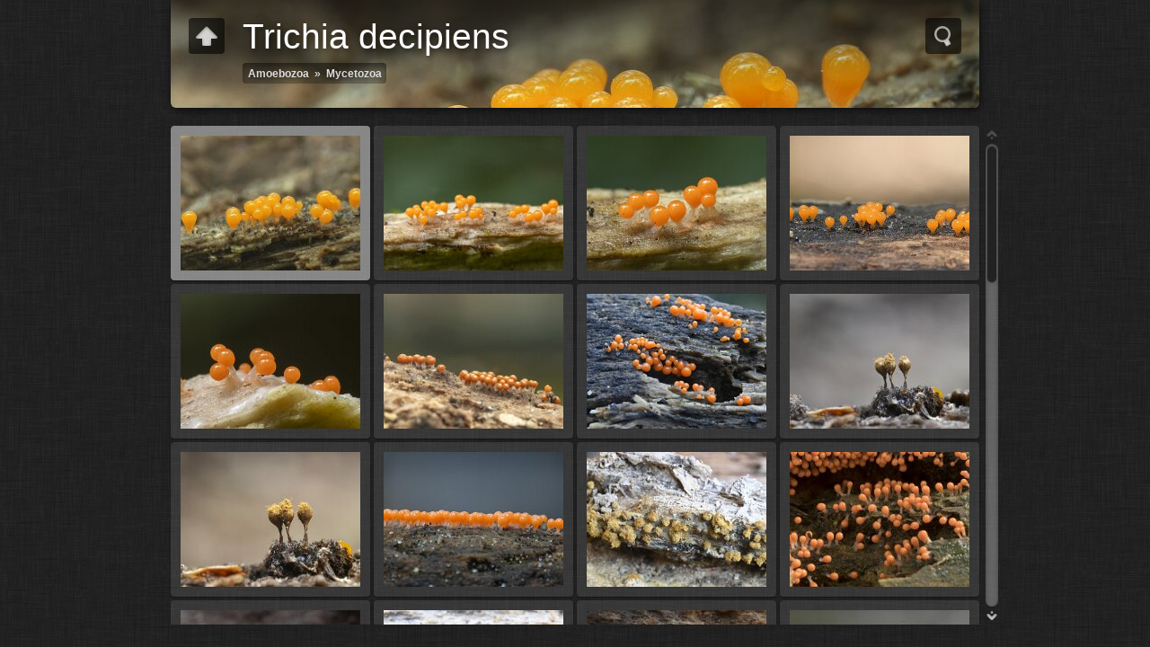

--- FILE ---
content_type: text/html
request_url: http://freenatureimages.eu/Amoebozoa/Mycetozoa/Trichia%20decipiens/index.html
body_size: 50363
content:
<!DOCTYPE html>
<!--[if lt IE 8]><html lang="en" class="no-js ie7 oldie"><![endif]-->
<!--[if IE 8]><html lang="en" class="no-js ie8 oldie"><![endif]-->
<!--[if IE 9]><html lang="en" class="no-js ie9"><![endif]-->
<!--[if gt IE 9]><!--> <html lang="en" class="no-js"> <!--<![endif]-->
<head>
	<meta charset="UTF-8">
	<!--[if IE]><meta http-equiv="X-UA-Compatible" content="IE=edge"><![endif]-->
	<title>Trichia decipiens</title>
	<meta name="generator" content="Created with jAlbum 37.5.6 &amp; Turtle 5.6.7, Linen style :: album creation date 07/06/2025, 14:57 :: 61566ea2997ecde99d584bb95c609dd9">
	<meta name="keywords" content=""> 
	<meta property="og:title" content="Trichia decipiens">
	<meta property="og:type" content="website">
	<meta name="viewport" content="user-scalable=yes, width=940, minimal-ui">
	<meta name="apple-mobile-web-app-status-bar-style" content="black-translucent">
	<meta name="apple-mobile-web-app-capable" content="yes">
	<meta name="format-detection" content="telephone=no">
	<meta name="robots" content="index,follow">
	<link rel="stylesheet" href="../../res/common.css?v=5.6.7">
	<noscript><style>.helplink, #main header .title .controls.share, #main header .title .controls.search { display:none; }</style></noscript>
	<link rel="apple-touch-icon-precomposed" href="../../res/apple-touch-icon-144x144-precomposed.png">
	<link rel="icon" href="../../res/favicon-32x32.png" sizes="32x32">
	<!--[if IE]><link rel="shortcut icon" href="../../res/favicon.ico"><![endif]-->
	<meta name="msapplication-TileColor" content="#1d95af">
	<meta name="msapplication-TileImage" content="../../res/tileicon.png">
	<script src="../../res/modernizr-2.6.2.min.js"></script>
<link rel="alternate" href="album.rss" type="application/rss+xml">
</head>
<body id="index" class="index folder sub-album">
	<!--[if lt IE 9]><p class="chromeframe">You are using an outdated browser. <a href="http://browsehappy.com/">Upgrade your browser today</a> to better experience this site.</p><![endif]-->
	<div id="mainbg">&nbsp;</div>
	<div id="widgetbg">&nbsp;</div>
	<div id="main" data-role="index"><div class="container">
	<script>if (window.location.hash && window.location.hash.length) document.getElementById('main').style['display']='none';</script>
		
	<header style="background-image:url(folderimage.jpg);">
		<div class="pattern">
				
			<div class="title clearfix">
				<div class="upbtn"><div class="parent controls"><a href="../index.html" data-tooltip="#breadcrumb">&nbsp;</a></div></div>
				<div id="breadcrumb" class="hidden"><a href="../../index.html">Amoebozoa</a><a href="../index.html">Mycetozoa</a></div>
				<aside><div class="search controls"><a data-tooltip="#searchinp">&nbsp;</a></div></aside>
				<form id="searchinp" class="hidden"><input type="search" class="searchtext" placeholder="Search..."><a class="button">&nbsp;</a></form>
				<div class="hgroup">
					<h1>Trichia decipiens</h1>
					<div class="breadcrumb"><div class="cont"><a href="../../index.html">Amoebozoa</a>&raquo;<a href="../index.html">Mycetozoa</a></div></div>
				</div>
			</div>
		</div>
	</header>
		
		<div class="items">
			<div class="cont load">


				<table class="thumbs"><tr>
					<td><a href="Trichia%20decipiens%201%2C%20Peervormig%20draadwatje%2C%20Saxifraga-Luuk%20Vermeer.jpg" data-tooltip="#tt0"><noscript><img src="thumbs/Trichia%20decipiens%201%2C%20Peervormig%20draadwatje%2C%20Saxifraga-Luuk%20Vermeer.jpg" alt="Trichia decipiens 1, Peervormig draadwatje, Saxifraga-Luuk Vermeer" width="200" height="150"></noscript><img src="../../res/blank.png" width="200" height="150" alt="Trichia decipiens 1, Peervormig draadwatje, Saxifraga-Luuk Vermeer" data-src="thumbs/Trichia%20decipiens%201%2C%20Peervormig%20draadwatje%2C%20Saxifraga-Luuk%20Vermeer.jpg" data-ext="jpg" data-caption="<h2>Trichia decipiens 1, Peervormig draadwatje, Saxifraga-Luuk Vermeer</h2>" data-size="158,48 kB" data-isimage="true" data-width="1200" data-height="631" data-meta="<b>Original Date</b> 13/07/2020, 12:53 &nbsp; &middot; &nbsp; <b>Camera</b> NIKON Z 50 &nbsp; &middot; &nbsp; <b>Focal Length (35mm)</b> 157mm &nbsp; &middot; &nbsp; <b>Metering Mode</b> Multi-segment &nbsp; &middot; &nbsp; <b>ISO Equivalent</b> 400 &nbsp; &middot; &nbsp; <b>Exposure Time</b> 0.5s &nbsp; &middot; &nbsp; <b>Aperture</b> f/27,0 &nbsp; &middot; &nbsp; <b>Exposure bias</b> -1.5 EV &nbsp; &middot; &nbsp; <b>Exposure Program</b> Aperture priority &nbsp; &middot; &nbsp; <b>White balance</b> Auto white balance &nbsp; &middot; &nbsp; <b>Flash</b> No &nbsp; &middot; &nbsp; <b>Resolution</b> 1200 x 631"></a><div class="caption hidden" id="tt0"><span class="nr">Trichia decipiens 1, Peervormig draadwatje, Saxifraga-Luuk Vermeer.jpg</span></div></td>
					<td><a href="Trichia%20decipiens%202%2C%20Peervormig%20draadwatje%2C%20Saxifraga-Luuk%20Vermeer.jpg" data-tooltip="#tt1"><noscript><img src="thumbs/Trichia%20decipiens%202%2C%20Peervormig%20draadwatje%2C%20Saxifraga-Luuk%20Vermeer.jpg" alt="Trichia decipiens 2, Peervormig draadwatje, Saxifraga-Luuk Vermeer" width="200" height="150"></noscript><img src="../../res/blank.png" width="200" height="150" alt="Trichia decipiens 2, Peervormig draadwatje, Saxifraga-Luuk Vermeer" data-src="thumbs/Trichia%20decipiens%202%2C%20Peervormig%20draadwatje%2C%20Saxifraga-Luuk%20Vermeer.jpg" data-ext="jpg" data-caption="<h2>Trichia decipiens 2, Peervormig draadwatje, Saxifraga-Luuk Vermeer</h2>" data-size="151,55 kB" data-isimage="true" data-width="1200" data-height="628" data-meta="<b>Original Date</b> 15/07/2020, 11:25 &nbsp; &middot; &nbsp; <b>Camera</b> NIKON Z 50 &nbsp; &middot; &nbsp; <b>Focal Length (35mm)</b> 157mm &nbsp; &middot; &nbsp; <b>Metering Mode</b> Multi-segment &nbsp; &middot; &nbsp; <b>ISO Equivalent</b> 280 &nbsp; &middot; &nbsp; <b>Exposure Time</b> 1/4s &nbsp; &middot; &nbsp; <b>Aperture</b> f/27,0 &nbsp; &middot; &nbsp; <b>Exposure bias</b> -1.5 EV &nbsp; &middot; &nbsp; <b>Exposure Program</b> Aperture priority &nbsp; &middot; &nbsp; <b>White balance</b> Auto white balance &nbsp; &middot; &nbsp; <b>Flash</b> No &nbsp; &middot; &nbsp; <b>Resolution</b> 1200 x 628"></a><div class="caption hidden" id="tt1"><span class="nr">Trichia decipiens 2, Peervormig draadwatje, Saxifraga-Luuk Vermeer.jpg</span></div></td>
					<td><a href="Trichia%20decipiens%203%2C%20Peervormig%20draadwatje%2C%20Saxifraga-Luuk%20Vermeer.jpg" data-tooltip="#tt2"><noscript><img src="thumbs/Trichia%20decipiens%203%2C%20Peervormig%20draadwatje%2C%20Saxifraga-Luuk%20Vermeer.jpg" alt="Trichia decipiens 3, Peervormig draadwatje, Saxifraga-Luuk Vermeer" width="200" height="150"></noscript><img src="../../res/blank.png" width="200" height="150" alt="Trichia decipiens 3, Peervormig draadwatje, Saxifraga-Luuk Vermeer" data-src="thumbs/Trichia%20decipiens%203%2C%20Peervormig%20draadwatje%2C%20Saxifraga-Luuk%20Vermeer.jpg" data-ext="jpg" data-caption="<h2>Trichia decipiens 3, Peervormig draadwatje, Saxifraga-Luuk Vermeer</h2>" data-size="199,23 kB" data-isimage="true" data-width="1200" data-height="800" data-meta="<b>Original Date</b> 15/07/2020, 11:27 &nbsp; &middot; &nbsp; <b>Camera</b> NIKON Z 50 &nbsp; &middot; &nbsp; <b>Focal Length (35mm)</b> 157mm &nbsp; &middot; &nbsp; <b>Metering Mode</b> Multi-segment &nbsp; &middot; &nbsp; <b>ISO Equivalent</b> 280 &nbsp; &middot; &nbsp; <b>Exposure Time</b> 1.0s &nbsp; &middot; &nbsp; <b>Aperture</b> f/45,0 &nbsp; &middot; &nbsp; <b>Exposure bias</b> -1.5 EV &nbsp; &middot; &nbsp; <b>Exposure Program</b> Aperture priority &nbsp; &middot; &nbsp; <b>White balance</b> Auto white balance &nbsp; &middot; &nbsp; <b>Flash</b> No &nbsp; &middot; &nbsp; <b>Resolution</b> 1200 x 800"></a><div class="caption hidden" id="tt2"><span class="nr">Trichia decipiens 3, Peervormig draadwatje, Saxifraga-Luuk Vermeer.jpg</span></div></td>
					<td><a href="Trichia%20decipiens%204%2C%20Peervormig%20draadwatje%2C%20Saxifraga-Luuk%20Vermeer.jpg" data-tooltip="#tt3"><noscript><img src="thumbs/Trichia%20decipiens%204%2C%20Peervormig%20draadwatje%2C%20Saxifraga-Luuk%20Vermeer.jpg" alt="Trichia decipiens 4, Peervormig draadwatje, Saxifraga-Luuk Vermeer" width="200" height="150"></noscript><img src="../../res/blank.png" width="200" height="150" alt="Trichia decipiens 4, Peervormig draadwatje, Saxifraga-Luuk Vermeer" data-src="thumbs/Trichia%20decipiens%204%2C%20Peervormig%20draadwatje%2C%20Saxifraga-Luuk%20Vermeer.jpg" data-ext="jpg" data-caption="<h2>Trichia decipiens 4, Peervormig draadwatje, Saxifraga-Luuk Vermeer</h2>" data-size="148,01 kB" data-isimage="true" data-width="1200" data-height="553" data-meta="<b>Original Date</b> 13/07/2020, 11:34 &nbsp; &middot; &nbsp; <b>Camera</b> NIKON Z 50 &nbsp; &middot; &nbsp; <b>Focal Length (35mm)</b> 157mm &nbsp; &middot; &nbsp; <b>Metering Mode</b> Multi-segment &nbsp; &middot; &nbsp; <b>ISO Equivalent</b> 200 &nbsp; &middot; &nbsp; <b>Exposure Time</b> 1/10s &nbsp; &middot; &nbsp; <b>Aperture</b> f/27,0 &nbsp; &middot; &nbsp; <b>Exposure bias</b> -1.5 EV &nbsp; &middot; &nbsp; <b>Exposure Program</b> Aperture priority &nbsp; &middot; &nbsp; <b>White balance</b> Auto white balance &nbsp; &middot; &nbsp; <b>Flash</b> No &nbsp; &middot; &nbsp; <b>Resolution</b> 1200 x 553"></a><div class="caption hidden" id="tt3"><span class="nr">Trichia decipiens 4, Peervormig draadwatje, Saxifraga-Luuk Vermeer.jpg</span></div></td>
					</tr><tr><td><a href="Trichia%20decipiens%205%2C%20Peervormig%20draadwatje%2C%20Saxifraga-Luuk%20Vermeer.jpg" data-tooltip="#tt4"><noscript><img src="thumbs/Trichia%20decipiens%205%2C%20Peervormig%20draadwatje%2C%20Saxifraga-Luuk%20Vermeer.jpg" alt="Trichia decipiens 5, Peervormig draadwatje, Saxifraga-Luuk Vermeer" width="200" height="150"></noscript><img src="../../res/blank.png" width="200" height="150" alt="Trichia decipiens 5, Peervormig draadwatje, Saxifraga-Luuk Vermeer" data-src="thumbs/Trichia%20decipiens%205%2C%20Peervormig%20draadwatje%2C%20Saxifraga-Luuk%20Vermeer.jpg" data-ext="jpg" data-caption="<h2>Trichia decipiens 5, Peervormig draadwatje, Saxifraga-Luuk Vermeer</h2>" data-size="143,40 kB" data-isimage="true" data-width="1200" data-height="800" data-meta="<b>Original Date</b> 15/07/2020, 11:28 &nbsp; &middot; &nbsp; <b>Camera</b> NIKON Z 50 &nbsp; &middot; &nbsp; <b>Focal Length (35mm)</b> 157mm &nbsp; &middot; &nbsp; <b>Metering Mode</b> Multi-segment &nbsp; &middot; &nbsp; <b>ISO Equivalent</b> 280 &nbsp; &middot; &nbsp; <b>Exposure Time</b> 1.0s &nbsp; &middot; &nbsp; <b>Aperture</b> f/45,0 &nbsp; &middot; &nbsp; <b>Exposure bias</b> -1.5 EV &nbsp; &middot; &nbsp; <b>Exposure Program</b> Aperture priority &nbsp; &middot; &nbsp; <b>White balance</b> Auto white balance &nbsp; &middot; &nbsp; <b>Flash</b> No &nbsp; &middot; &nbsp; <b>Resolution</b> 1200 x 800"></a><div class="caption hidden" id="tt4"><span class="nr">Trichia decipiens 5, Peervormig draadwatje, Saxifraga-Luuk Vermeer.jpg</span></div></td>
					<td><a href="Trichia%20decipiens%206%2C%20Peervormig%20draadwatje%2C%20Saxifraga-Luuk%20Vermeer.jpg" data-tooltip="#tt5"><noscript><img src="thumbs/Trichia%20decipiens%206%2C%20Peervormig%20draadwatje%2C%20Saxifraga-Luuk%20Vermeer.jpg" alt="Trichia decipiens 6, Peervormig draadwatje, Saxifraga-Luuk Vermeer" width="200" height="150"></noscript><img src="../../res/blank.png" width="200" height="150" alt="Trichia decipiens 6, Peervormig draadwatje, Saxifraga-Luuk Vermeer" data-src="thumbs/Trichia%20decipiens%206%2C%20Peervormig%20draadwatje%2C%20Saxifraga-Luuk%20Vermeer.jpg" data-ext="jpg" data-caption="<h2>Trichia decipiens 6, Peervormig draadwatje, Saxifraga-Luuk Vermeer</h2>" data-size="161,53 kB" data-isimage="true" data-width="1200" data-height="681" data-meta="<b>Original Date</b> 08/09/2020, 17:30 &nbsp; &middot; &nbsp; <b>Camera</b> NIKON Z 50 &nbsp; &middot; &nbsp; <b>Focal Length (35mm)</b> 157mm &nbsp; &middot; &nbsp; <b>Metering Mode</b> Multi-segment &nbsp; &middot; &nbsp; <b>ISO Equivalent</b> 100 &nbsp; &middot; &nbsp; <b>Exposure Time</b> 0.7s &nbsp; &middot; &nbsp; <b>Aperture</b> f/27,0 &nbsp; &middot; &nbsp; <b>Exposure bias</b> -1 EV &nbsp; &middot; &nbsp; <b>Exposure Program</b> Aperture priority &nbsp; &middot; &nbsp; <b>White balance</b> Auto white balance &nbsp; &middot; &nbsp; <b>Flash</b> No &nbsp; &middot; &nbsp; <b>Resolution</b> 1200 x 681"></a><div class="caption hidden" id="tt5"><span class="nr">Trichia decipiens 6, Peervormig draadwatje, Saxifraga-Luuk Vermeer.jpg</span></div></td>
					<td><a href="Trichia%20decipiens%207%2C%20Peervormig%20draadwatje%2C%20Saxifraga-Luuk%20Vermeer.jpg" data-tooltip="#tt6"><noscript><img src="thumbs/Trichia%20decipiens%207%2C%20Peervormig%20draadwatje%2C%20Saxifraga-Luuk%20Vermeer.jpg" alt="Trichia decipiens 7, Peervormig draadwatje, Saxifraga-Luuk Vermeer" width="200" height="150"></noscript><img src="../../res/blank.png" width="200" height="150" alt="Trichia decipiens 7, Peervormig draadwatje, Saxifraga-Luuk Vermeer" data-src="thumbs/Trichia%20decipiens%207%2C%20Peervormig%20draadwatje%2C%20Saxifraga-Luuk%20Vermeer.jpg" data-ext="jpg" data-caption="<h2>Trichia decipiens 7, Peervormig draadwatje, Saxifraga-Luuk Vermeer</h2>" data-size="239,17 kB" data-isimage="true" data-width="1200" data-height="800"></a><div class="caption hidden" id="tt6"><span class="nr">Trichia decipiens 7, Peervormig draadwatje, Saxifraga-Luuk Vermeer.jpg</span></div></td>
					<td><a href="Trichia%20decipiens%208%2C%20Peervormig%20draadwatje%2C%20Saxifraga-Luuk%20Vermeer.jpg" data-tooltip="#tt7"><noscript><img src="thumbs/Trichia%20decipiens%208%2C%20Peervormig%20draadwatje%2C%20Saxifraga-Luuk%20Vermeer.jpg" alt="Trichia decipiens 8, Peervormig draadwatje, Saxifraga-Luuk Vermeer" width="200" height="150"></noscript><img src="../../res/blank.png" width="200" height="150" alt="Trichia decipiens 8, Peervormig draadwatje, Saxifraga-Luuk Vermeer" data-src="thumbs/Trichia%20decipiens%208%2C%20Peervormig%20draadwatje%2C%20Saxifraga-Luuk%20Vermeer.jpg" data-ext="jpg" data-caption="<h2>Trichia decipiens 8, Peervormig draadwatje, Saxifraga-Luuk Vermeer</h2>" data-size="107,14 kB" data-isimage="true" data-width="1200" data-height="800"></a><div class="caption hidden" id="tt7"><span class="nr">Trichia decipiens 8, Peervormig draadwatje, Saxifraga-Luuk Vermeer.jpg</span></div></td>
					</tr><tr><td><a href="Trichia%20decipiens%209%2C%20Peervormig%20draadwatje%2C%20Saxifraga-Luuk%20Vermeer.jpg" data-tooltip="#tt8"><noscript><img src="thumbs/Trichia%20decipiens%209%2C%20Peervormig%20draadwatje%2C%20Saxifraga-Luuk%20Vermeer.jpg" alt="Trichia decipiens 9, Peervormig draadwatje, Saxifraga-Luuk Vermeer" width="200" height="150"></noscript><img src="../../res/blank.png" width="200" height="150" alt="Trichia decipiens 9, Peervormig draadwatje, Saxifraga-Luuk Vermeer" data-src="thumbs/Trichia%20decipiens%209%2C%20Peervormig%20draadwatje%2C%20Saxifraga-Luuk%20Vermeer.jpg" data-ext="jpg" data-caption="<h2>Trichia decipiens 9, Peervormig draadwatje, Saxifraga-Luuk Vermeer</h2>" data-size="153,36 kB" data-isimage="true" data-width="1200" data-height="790" data-meta="<b>Original Date</b> 10/09/2020, 13:25 &nbsp; &middot; &nbsp; <b>Camera</b> NIKON Z 50 &nbsp; &middot; &nbsp; <b>Focal Length (35mm)</b> 157mm &nbsp; &middot; &nbsp; <b>Metering Mode</b> Multi-segment &nbsp; &middot; &nbsp; <b>ISO Equivalent</b> 100 &nbsp; &middot; &nbsp; <b>Exposure Time</b> 0.5s &nbsp; &middot; &nbsp; <b>Aperture</b> f/27,0 &nbsp; &middot; &nbsp; <b>Exposure bias</b> -0.5 EV &nbsp; &middot; &nbsp; <b>Exposure Program</b> Aperture priority &nbsp; &middot; &nbsp; <b>White balance</b> Auto white balance &nbsp; &middot; &nbsp; <b>Flash</b> No &nbsp; &middot; &nbsp; <b>Resolution</b> 1200 x 790"></a><div class="caption hidden" id="tt8"><span class="nr">Trichia decipiens 9, Peervormig draadwatje, Saxifraga-Luuk Vermeer.jpg</span></div></td>
					<td><a href="Trichia%20decipiens%2010%2C%20Peervormig%20draadwatje%2C%20Saxifraga-Luuk%20Vermeer.jpg" data-tooltip="#tt9"><noscript><img src="thumbs/Trichia%20decipiens%2010%2C%20Peervormig%20draadwatje%2C%20Saxifraga-Luuk%20Vermeer.jpg" alt="Trichia decipiens 10, Peervormig draadwatje, Saxifraga-Luuk Vermeer" width="200" height="150"></noscript><img src="../../res/blank.png" width="200" height="150" alt="Trichia decipiens 10, Peervormig draadwatje, Saxifraga-Luuk Vermeer" data-src="thumbs/Trichia%20decipiens%2010%2C%20Peervormig%20draadwatje%2C%20Saxifraga-Luuk%20Vermeer.jpg" data-ext="jpg" data-caption="<h2>Trichia decipiens 10, Peervormig draadwatje, Saxifraga-Luuk Vermeer</h2>" data-size="134,21 kB" data-isimage="true" data-width="1200" data-height="800"></a><div class="caption hidden" id="tt9"><span class="nr">Trichia decipiens 10, Peervormig draadwatje, Saxifraga-Luuk Vermeer.jpg</span></div></td>
					<td><a href="Trichia%20decipiens%2011%2C%20Peervormig%20draadwatje%2C%20Saxifraga-Luuk%20Vermeer.jpg" data-tooltip="#tt10"><noscript><img src="thumbs/Trichia%20decipiens%2011%2C%20Peervormig%20draadwatje%2C%20Saxifraga-Luuk%20Vermeer.jpg" alt="Trichia decipiens 11, Peervormig draadwatje, Saxifraga-Luuk Vermeer" width="200" height="150"></noscript><img src="../../res/blank.png" width="200" height="150" alt="Trichia decipiens 11, Peervormig draadwatje, Saxifraga-Luuk Vermeer" data-src="thumbs/Trichia%20decipiens%2011%2C%20Peervormig%20draadwatje%2C%20Saxifraga-Luuk%20Vermeer.jpg" data-ext="jpg" data-caption="<h2>Trichia decipiens 11, Peervormig draadwatje, Saxifraga-Luuk Vermeer</h2>" data-size="249,20 kB" data-isimage="true" data-width="1200" data-height="800"></a><div class="caption hidden" id="tt10"><span class="nr">Trichia decipiens 11, Peervormig draadwatje, Saxifraga-Luuk Vermeer.jpg</span></div></td>
					<td><a href="Trichia%20decipiens%2012%2C%20Peervormig%20draadwatje%2C%20Saxifraga-Willem%20van%20Kruijsbergen.jpg" data-tooltip="#tt11"><noscript><img src="thumbs/Trichia%20decipiens%2012%2C%20Peervormig%20draadwatje%2C%20Saxifraga-Willem%20van%20Kruijsbergen.jpg" alt="Trichia decipiens 12, Peervormig draadwatje, Saxifraga-Willem van Kruijsbergen" width="200" height="150"></noscript><img src="../../res/blank.png" width="200" height="150" alt="Trichia decipiens 12, Peervormig draadwatje, Saxifraga-Willem van Kruijsbergen" data-src="thumbs/Trichia%20decipiens%2012%2C%20Peervormig%20draadwatje%2C%20Saxifraga-Willem%20van%20Kruijsbergen.jpg" data-ext="jpg" data-caption="<h2>Trichia decipiens 12, Peervormig draadwatje, Saxifraga-Willem van Kruijsbergen</h2>" data-size="218,08 kB" data-isimage="true" data-width="1200" data-height="800" data-meta="<b>Camera</b> NIKON D500"></a><div class="caption hidden" id="tt11"><span class="nr">Trichia decipiens 12, Peervormig draadwatje, Saxifraga-Willem van Kruijsbergen.jpg</span></div></td>
					</tr><tr><td><a href="Trichia%20decipiens%2013%2C%20Peervormig%20draadwatje%2C%20Saxifraga-Luuk%20Vermeer.jpg" data-tooltip="#tt12"><noscript><img src="thumbs/Trichia%20decipiens%2013%2C%20Peervormig%20draadwatje%2C%20Saxifraga-Luuk%20Vermeer.jpg" alt="Trichia decipiens 13, Peervormig draadwatje, Saxifraga-Luuk Vermeer" width="200" height="150"></noscript><img src="../../res/blank.png" width="200" height="150" alt="Trichia decipiens 13, Peervormig draadwatje, Saxifraga-Luuk Vermeer" data-src="thumbs/Trichia%20decipiens%2013%2C%20Peervormig%20draadwatje%2C%20Saxifraga-Luuk%20Vermeer.jpg" data-ext="jpg" data-caption="<h2>Trichia decipiens 13, Peervormig draadwatje, Saxifraga-Luuk Vermeer</h2>" data-size="193,99 kB" data-isimage="true" data-width="1200" data-height="800" data-meta="<b>Original Date</b> 25/11/2019, 14:27 &nbsp; &middot; &nbsp; <b>Camera</b> NIKON D5500 &nbsp; &middot; &nbsp; <b>Focal Length (35mm)</b> 157mm &nbsp; &middot; &nbsp; <b>Metering Mode</b> Multi-segment &nbsp; &middot; &nbsp; <b>ISO Equivalent</b> 1000 &nbsp; &middot; &nbsp; <b>Exposure Time</b> 1/10s &nbsp; &middot; &nbsp; <b>Aperture</b> f/18,0 &nbsp; &middot; &nbsp; <b>Exposure bias</b> -1 EV &nbsp; &middot; &nbsp; <b>Exposure Program</b> Aperture priority &nbsp; &middot; &nbsp; <b>White balance</b> Auto white balance &nbsp; &middot; &nbsp; <b>Flash</b> No &nbsp; &middot; &nbsp; <b>Resolution</b> 1200 x 800"></a><div class="caption hidden" id="tt12"><span class="nr">Trichia decipiens 13, Peervormig draadwatje, Saxifraga-Luuk Vermeer.jpg</span></div></td>
					<td><a href="Trichia%20decipiens%2014%2C%20Peervormig%20draadwatje%2C%20Saxifraga-Luuk%20Vermeer.jpg" data-tooltip="#tt13"><noscript><img src="thumbs/Trichia%20decipiens%2014%2C%20Peervormig%20draadwatje%2C%20Saxifraga-Luuk%20Vermeer.jpg" alt="Trichia decipiens 14, Peervormig draadwatje, Saxifraga-Luuk Vermeer" width="200" height="150"></noscript><img src="../../res/blank.png" width="200" height="150" alt="Trichia decipiens 14, Peervormig draadwatje, Saxifraga-Luuk Vermeer" data-src="thumbs/Trichia%20decipiens%2014%2C%20Peervormig%20draadwatje%2C%20Saxifraga-Luuk%20Vermeer.jpg" data-ext="jpg" data-caption="<h2>Trichia decipiens 14, Peervormig draadwatje, Saxifraga-Luuk Vermeer</h2>" data-size="268,36 kB" data-isimage="true" data-width="1200" data-height="800"></a><div class="caption hidden" id="tt13"><span class="nr">Trichia decipiens 14, Peervormig draadwatje, Saxifraga-Luuk Vermeer.jpg</span></div></td>
					<td><a href="Trichia%20decipiens%2015%2C%20Peervormig%20draadwatje%2C%20Saxifraga-Luuk%20Vermeer.jpg" data-tooltip="#tt14"><noscript><img src="thumbs/Trichia%20decipiens%2015%2C%20Peervormig%20draadwatje%2C%20Saxifraga-Luuk%20Vermeer.jpg" alt="Trichia decipiens 15, Peervormig draadwatje, Saxifraga-Luuk Vermeer" width="200" height="150"></noscript><img src="../../res/blank.png" width="200" height="150" alt="Trichia decipiens 15, Peervormig draadwatje, Saxifraga-Luuk Vermeer" data-src="thumbs/Trichia%20decipiens%2015%2C%20Peervormig%20draadwatje%2C%20Saxifraga-Luuk%20Vermeer.jpg" data-ext="jpg" data-caption="<h2>Trichia decipiens 15, Peervormig draadwatje, Saxifraga-Luuk Vermeer</h2>" data-size="250,49 kB" data-isimage="true" data-width="1200" data-height="800"></a><div class="caption hidden" id="tt14"><span class="nr">Trichia decipiens 15, Peervormig draadwatje, Saxifraga-Luuk Vermeer.jpg</span></div></td>
					<td><a href="Trichia%20decipiens%2016%2C%20Peervormig%20draadwatje%2C%20Saxifraga-Luuk%20Vermeer.jpg" data-tooltip="#tt15"><noscript><img src="thumbs/Trichia%20decipiens%2016%2C%20Peervormig%20draadwatje%2C%20Saxifraga-Luuk%20Vermeer.jpg" alt="Trichia decipiens 16, Peervormig draadwatje, Saxifraga-Luuk Vermeer" width="200" height="150"></noscript><img src="../../res/blank.png" width="200" height="150" alt="Trichia decipiens 16, Peervormig draadwatje, Saxifraga-Luuk Vermeer" data-src="thumbs/Trichia%20decipiens%2016%2C%20Peervormig%20draadwatje%2C%20Saxifraga-Luuk%20Vermeer.jpg" data-ext="jpg" data-caption="<h2>Trichia decipiens 16, Peervormig draadwatje, Saxifraga-Luuk Vermeer</h2>" data-size="126,88 kB" data-isimage="true" data-width="1200" data-height="800"></a><div class="caption hidden" id="tt15"><span class="nr">Trichia decipiens 16, Peervormig draadwatje, Saxifraga-Luuk Vermeer.jpg</span></div></td>
					</tr><tr><td><a href="Trichia%20decipiens%2017%2C%20Peervormig%20draadwatje%2C%20Saxifraga-Luuk%20Vermeer.jpg" data-tooltip="#tt16"><noscript><img src="thumbs/Trichia%20decipiens%2017%2C%20Peervormig%20draadwatje%2C%20Saxifraga-Luuk%20Vermeer.jpg" alt="Trichia decipiens 17, Peervormig draadwatje, Saxifraga-Luuk Vermeer" width="200" height="150"></noscript><img src="../../res/blank.png" width="200" height="150" alt="Trichia decipiens 17, Peervormig draadwatje, Saxifraga-Luuk Vermeer" data-src="thumbs/Trichia%20decipiens%2017%2C%20Peervormig%20draadwatje%2C%20Saxifraga-Luuk%20Vermeer.jpg" data-ext="jpg" data-caption="<h2>Trichia decipiens 17, Peervormig draadwatje, Saxifraga-Luuk Vermeer</h2>" data-size="136,17 kB" data-isimage="true" data-width="1200" data-height="800"></a><div class="caption hidden" id="tt16"><span class="nr">Trichia decipiens 17, Peervormig draadwatje, Saxifraga-Luuk Vermeer.jpg</span></div></td>
					<td><a href="Trichia%20decipiens%2018%2C%20Peervormig%20draadwatje%2C%20Saxifraga-Luuk%20Vermeer.jpg" data-tooltip="#tt17"><noscript><img src="thumbs/Trichia%20decipiens%2018%2C%20Peervormig%20draadwatje%2C%20Saxifraga-Luuk%20Vermeer.jpg" alt="Trichia decipiens 18, Peervormig draadwatje, Saxifraga-Luuk Vermeer" width="200" height="150"></noscript><img src="../../res/blank.png" width="200" height="150" alt="Trichia decipiens 18, Peervormig draadwatje, Saxifraga-Luuk Vermeer" data-src="thumbs/Trichia%20decipiens%2018%2C%20Peervormig%20draadwatje%2C%20Saxifraga-Luuk%20Vermeer.jpg" data-ext="jpg" data-caption="<h2>Trichia decipiens 18, Peervormig draadwatje, Saxifraga-Luuk Vermeer</h2>" data-size="116,49 kB" data-isimage="true" data-width="1200" data-height="800"></a><div class="caption hidden" id="tt17"><span class="nr">Trichia decipiens 18, Peervormig draadwatje, Saxifraga-Luuk Vermeer.jpg</span></div></td>
					<td><a href="Trichia%20decipiens%2019%2C%20Peervormig%20draadwatje%2C%20Saxifraga-Luuk%20Vermeer.jpg" data-tooltip="#tt18"><noscript><img src="thumbs/Trichia%20decipiens%2019%2C%20Peervormig%20draadwatje%2C%20Saxifraga-Luuk%20Vermeer.jpg" alt="Trichia decipiens 19, Peervormig draadwatje, Saxifraga-Luuk Vermeer" width="200" height="150"></noscript><img src="../../res/blank.png" width="200" height="150" alt="Trichia decipiens 19, Peervormig draadwatje, Saxifraga-Luuk Vermeer" data-src="thumbs/Trichia%20decipiens%2019%2C%20Peervormig%20draadwatje%2C%20Saxifraga-Luuk%20Vermeer.jpg" data-ext="jpg" data-caption="<h2>Trichia decipiens 19, Peervormig draadwatje, Saxifraga-Luuk Vermeer</h2>" data-size="294,94 kB" data-isimage="true" data-width="1200" data-height="800"></a><div class="caption hidden" id="tt18"><span class="nr">Trichia decipiens 19, Peervormig draadwatje, Saxifraga-Luuk Vermeer.jpg</span></div></td>
					<td><a href="Trichia%20decipiens%2020%2C%20Peervormig%20draadwatje%2C%20Saxifraga-Luuk%20Vermeer.jpg" data-tooltip="#tt19"><noscript><img src="thumbs/Trichia%20decipiens%2020%2C%20Peervormig%20draadwatje%2C%20Saxifraga-Luuk%20Vermeer.jpg" alt="Trichia decipiens 20, Peervormig draadwatje, Saxifraga-Luuk Vermeer" width="200" height="150"></noscript><img src="../../res/blank.png" width="200" height="150" alt="Trichia decipiens 20, Peervormig draadwatje, Saxifraga-Luuk Vermeer" data-src="thumbs/Trichia%20decipiens%2020%2C%20Peervormig%20draadwatje%2C%20Saxifraga-Luuk%20Vermeer.jpg" data-ext="jpg" data-caption="<h2>Trichia decipiens 20, Peervormig draadwatje, Saxifraga-Luuk Vermeer</h2>" data-size="303,34 kB" data-isimage="true" data-width="1200" data-height="800"></a><div class="caption hidden" id="tt19"><span class="nr">Trichia decipiens 20, Peervormig draadwatje, Saxifraga-Luuk Vermeer.jpg</span></div></td>
					</tr><tr><td><a href="Trichia%20decipiens%2021%2C%20Peervormig%20draadwatje%2C%20Saxifraga-Luuk%20Vermeer.jpg" data-tooltip="#tt20"><noscript><img src="thumbs/Trichia%20decipiens%2021%2C%20Peervormig%20draadwatje%2C%20Saxifraga-Luuk%20Vermeer.jpg" alt="Trichia decipiens 21, Peervormig draadwatje, Saxifraga-Luuk Vermeer" width="200" height="150"></noscript><img src="../../res/blank.png" width="200" height="150" alt="Trichia decipiens 21, Peervormig draadwatje, Saxifraga-Luuk Vermeer" data-src="thumbs/Trichia%20decipiens%2021%2C%20Peervormig%20draadwatje%2C%20Saxifraga-Luuk%20Vermeer.jpg" data-ext="jpg" data-caption="<h2>Trichia decipiens 21, Peervormig draadwatje, Saxifraga-Luuk Vermeer</h2>" data-size="162,23 kB" data-isimage="true" data-width="1200" data-height="800"></a><div class="caption hidden" id="tt20"><span class="nr">Trichia decipiens 21, Peervormig draadwatje, Saxifraga-Luuk Vermeer.jpg</span></div></td>
					<td><a href="Trichia%20decipiens%2022%2C%20Peervormig%20draadwatje%2C%20Saxifraga-Luuk%20Vermeer.jpg" data-tooltip="#tt21"><noscript><img src="thumbs/Trichia%20decipiens%2022%2C%20Peervormig%20draadwatje%2C%20Saxifraga-Luuk%20Vermeer.jpg" alt="Trichia decipiens 22, Peervormig draadwatje, Saxifraga-Luuk Vermeer" width="200" height="150"></noscript><img src="../../res/blank.png" width="200" height="150" alt="Trichia decipiens 22, Peervormig draadwatje, Saxifraga-Luuk Vermeer" data-src="thumbs/Trichia%20decipiens%2022%2C%20Peervormig%20draadwatje%2C%20Saxifraga-Luuk%20Vermeer.jpg" data-ext="jpg" data-caption="<h2>Trichia decipiens 22, Peervormig draadwatje, Saxifraga-Luuk Vermeer</h2>" data-size="250,40 kB" data-isimage="true" data-width="1200" data-height="797"></a><div class="caption hidden" id="tt21"><span class="nr">Trichia decipiens 22, Peervormig draadwatje, Saxifraga-Luuk Vermeer.jpg</span></div></td>
					<td><a href="Trichia%20decipiens%2023%2C%20Peervormig%20draadwatje%2C%20Saxifraga-Luuk%20Vermeer.jpg" data-tooltip="#tt22"><noscript><img src="thumbs/Trichia%20decipiens%2023%2C%20Peervormig%20draadwatje%2C%20Saxifraga-Luuk%20Vermeer.jpg" alt="Trichia decipiens 23, Peervormig draadwatje, Saxifraga-Luuk Vermeer" width="200" height="150"></noscript><img src="../../res/blank.png" width="200" height="150" alt="Trichia decipiens 23, Peervormig draadwatje, Saxifraga-Luuk Vermeer" data-src="thumbs/Trichia%20decipiens%2023%2C%20Peervormig%20draadwatje%2C%20Saxifraga-Luuk%20Vermeer.jpg" data-ext="jpg" data-caption="<h2>Trichia decipiens 23, Peervormig draadwatje, Saxifraga-Luuk Vermeer</h2>" data-size="126,49 kB" data-isimage="true" data-width="1200" data-height="800"></a><div class="caption hidden" id="tt22"><span class="nr">Trichia decipiens 23, Peervormig draadwatje, Saxifraga-Luuk Vermeer.jpg</span></div></td>
					<td><a href="Trichia%20decipiens%2024%2C%20Peervormig%20draadwatje%2C%20Saxifraga-Luuk%20Vermeer.jpg" data-tooltip="#tt23"><noscript><img src="thumbs/Trichia%20decipiens%2024%2C%20Peervormig%20draadwatje%2C%20Saxifraga-Luuk%20Vermeer.jpg" alt="Trichia decipiens 24, Peervormig draadwatje, Saxifraga-Luuk Vermeer" width="200" height="150"></noscript><img src="../../res/blank.png" width="200" height="150" alt="Trichia decipiens 24, Peervormig draadwatje, Saxifraga-Luuk Vermeer" data-src="thumbs/Trichia%20decipiens%2024%2C%20Peervormig%20draadwatje%2C%20Saxifraga-Luuk%20Vermeer.jpg" data-ext="jpg" data-caption="<h2>Trichia decipiens 24, Peervormig draadwatje, Saxifraga-Luuk Vermeer</h2>" data-size="233,85 kB" data-isimage="true" data-width="1200" data-height="800"></a><div class="caption hidden" id="tt23"><span class="nr">Trichia decipiens 24, Peervormig draadwatje, Saxifraga-Luuk Vermeer.jpg</span></div></td>
					</tr><tr><td><a href="Trichia%20decipiens%2025%2C%20Peervormig%20draadwatje%2C%20Saxifraga-Luuk%20Vermeer.jpg" data-tooltip="#tt24"><noscript><img src="thumbs/Trichia%20decipiens%2025%2C%20Peervormig%20draadwatje%2C%20Saxifraga-Luuk%20Vermeer.jpg" alt="Trichia decipiens 25, Peervormig draadwatje, Saxifraga-Luuk Vermeer" width="200" height="150"></noscript><img src="../../res/blank.png" width="200" height="150" alt="Trichia decipiens 25, Peervormig draadwatje, Saxifraga-Luuk Vermeer" data-src="thumbs/Trichia%20decipiens%2025%2C%20Peervormig%20draadwatje%2C%20Saxifraga-Luuk%20Vermeer.jpg" data-ext="jpg" data-caption="<h2>Trichia decipiens 25, Peervormig draadwatje, Saxifraga-Luuk Vermeer</h2>" data-size="278,94 kB" data-isimage="true" data-width="1200" data-height="800"></a><div class="caption hidden" id="tt24"><span class="nr">Trichia decipiens 25, Peervormig draadwatje, Saxifraga-Luuk Vermeer.jpg</span></div></td>
					<td><a href="Trichia%20decipiens%2026%2C%20Peervormig%20draadwatje%2C%20Saxifraga-Luuk%20Vermeer.jpg" data-tooltip="#tt25"><noscript><img src="thumbs/Trichia%20decipiens%2026%2C%20Peervormig%20draadwatje%2C%20Saxifraga-Luuk%20Vermeer.jpg" alt="Trichia decipiens 26, Peervormig draadwatje, Saxifraga-Luuk Vermeer" width="200" height="150"></noscript><img src="../../res/blank.png" width="200" height="150" alt="Trichia decipiens 26, Peervormig draadwatje, Saxifraga-Luuk Vermeer" data-src="thumbs/Trichia%20decipiens%2026%2C%20Peervormig%20draadwatje%2C%20Saxifraga-Luuk%20Vermeer.jpg" data-ext="jpg" data-caption="<h2>Trichia decipiens 26, Peervormig draadwatje, Saxifraga-Luuk Vermeer</h2>" data-size="126,92 kB" data-isimage="true" data-width="1200" data-height="800"></a><div class="caption hidden" id="tt25"><span class="nr">Trichia decipiens 26, Peervormig draadwatje, Saxifraga-Luuk Vermeer.jpg</span></div></td>
					<td><a href="Trichia%20decipiens%2027%2C%20Peervormig%20draadwatje%2C%20Saxifraga-Luuk%20Vermeer.jpg" data-tooltip="#tt26"><noscript><img src="thumbs/Trichia%20decipiens%2027%2C%20Peervormig%20draadwatje%2C%20Saxifraga-Luuk%20Vermeer.jpg" alt="Trichia decipiens 27, Peervormig draadwatje, Saxifraga-Luuk Vermeer" width="200" height="150"></noscript><img src="../../res/blank.png" width="200" height="150" alt="Trichia decipiens 27, Peervormig draadwatje, Saxifraga-Luuk Vermeer" data-src="thumbs/Trichia%20decipiens%2027%2C%20Peervormig%20draadwatje%2C%20Saxifraga-Luuk%20Vermeer.jpg" data-ext="jpg" data-caption="<h2>Trichia decipiens 27, Peervormig draadwatje, Saxifraga-Luuk Vermeer</h2>" data-size="148,45 kB" data-isimage="true" data-width="1200" data-height="800"></a><div class="caption hidden" id="tt26"><span class="nr">Trichia decipiens 27, Peervormig draadwatje, Saxifraga-Luuk Vermeer.jpg</span></div></td>
					<td><a href="Trichia%20decipiens%2028%2C%20Peervormig%20draadwatje%2C%20Saxifraga-Luuk%20Vermeer.jpg" data-tooltip="#tt27"><noscript><img src="thumbs/Trichia%20decipiens%2028%2C%20Peervormig%20draadwatje%2C%20Saxifraga-Luuk%20Vermeer.jpg" alt="Trichia decipiens 28, Peervormig draadwatje, Saxifraga-Luuk Vermeer" width="200" height="150"></noscript><img src="../../res/blank.png" width="200" height="150" alt="Trichia decipiens 28, Peervormig draadwatje, Saxifraga-Luuk Vermeer" data-src="thumbs/Trichia%20decipiens%2028%2C%20Peervormig%20draadwatje%2C%20Saxifraga-Luuk%20Vermeer.jpg" data-ext="jpg" data-caption="<h2>Trichia decipiens 28, Peervormig draadwatje, Saxifraga-Luuk Vermeer</h2>" data-size="121,14 kB" data-isimage="true" data-width="1200" data-height="800"></a><div class="caption hidden" id="tt27"><span class="nr">Trichia decipiens 28, Peervormig draadwatje, Saxifraga-Luuk Vermeer.jpg</span></div></td>
					</tr><tr><td><a href="Trichia%20decipiens%2029%2C%20Peervormig%20draadwatje%2C%20Saxifraga-Luuk%20Vermeer.jpg" data-tooltip="#tt28"><noscript><img src="thumbs/Trichia%20decipiens%2029%2C%20Peervormig%20draadwatje%2C%20Saxifraga-Luuk%20Vermeer.jpg" alt="Trichia decipiens 29, Peervormig draadwatje, Saxifraga-Luuk Vermeer" width="200" height="150"></noscript><img src="../../res/blank.png" width="200" height="150" alt="Trichia decipiens 29, Peervormig draadwatje, Saxifraga-Luuk Vermeer" data-src="thumbs/Trichia%20decipiens%2029%2C%20Peervormig%20draadwatje%2C%20Saxifraga-Luuk%20Vermeer.jpg" data-ext="jpg" data-caption="<h2>Trichia decipiens 29, Peervormig draadwatje, Saxifraga-Luuk Vermeer</h2>" data-size="107,01 kB" data-isimage="true" data-width="1200" data-height="800"></a><div class="caption hidden" id="tt28"><span class="nr">Trichia decipiens 29, Peervormig draadwatje, Saxifraga-Luuk Vermeer.jpg</span></div></td>
					<td><a href="Trichia%20decipiens%2030%2C%20Peervormig%20draadwatje%2C%20Saxifraga-Luuk%20Vermeer.jpg" data-tooltip="#tt29"><noscript><img src="thumbs/Trichia%20decipiens%2030%2C%20Peervormig%20draadwatje%2C%20Saxifraga-Luuk%20Vermeer.jpg" alt="Trichia decipiens 30, Peervormig draadwatje, Saxifraga-Luuk Vermeer" width="200" height="150"></noscript><img src="../../res/blank.png" width="200" height="150" alt="Trichia decipiens 30, Peervormig draadwatje, Saxifraga-Luuk Vermeer" data-src="thumbs/Trichia%20decipiens%2030%2C%20Peervormig%20draadwatje%2C%20Saxifraga-Luuk%20Vermeer.jpg" data-ext="jpg" data-caption="<h2>Trichia decipiens 30, Peervormig draadwatje, Saxifraga-Luuk Vermeer</h2>" data-size="114,96 kB" data-isimage="true" data-width="1200" data-height="800"></a><div class="caption hidden" id="tt29"><span class="nr">Trichia decipiens 30, Peervormig draadwatje, Saxifraga-Luuk Vermeer.jpg</span></div></td>
					<td><a href="Trichia%20decipiens%2031%2C%20Peervormig%20draadwatje%2C%20Saxifraga-Luuk%20Vermeer.jpg" data-tooltip="#tt30"><noscript><img src="thumbs/Trichia%20decipiens%2031%2C%20Peervormig%20draadwatje%2C%20Saxifraga-Luuk%20Vermeer.jpg" alt="Trichia decipiens 31, Peervormig draadwatje, Saxifraga-Luuk Vermeer" width="200" height="150"></noscript><img src="../../res/blank.png" width="200" height="150" alt="Trichia decipiens 31, Peervormig draadwatje, Saxifraga-Luuk Vermeer" data-src="thumbs/Trichia%20decipiens%2031%2C%20Peervormig%20draadwatje%2C%20Saxifraga-Luuk%20Vermeer.jpg" data-ext="jpg" data-caption="<h2>Trichia decipiens 31, Peervormig draadwatje, Saxifraga-Luuk Vermeer</h2>" data-size="194,68 kB" data-isimage="true" data-width="1200" data-height="800"></a><div class="caption hidden" id="tt30"><span class="nr">Trichia decipiens 31, Peervormig draadwatje, Saxifraga-Luuk Vermeer.jpg</span></div></td>
					<td><a href="Trichia%20decipiens%2032%2C%20Peervormig%20draadwatje%2C%20Saxifraga-Luuk%20Vermeer.jpg" data-tooltip="#tt31"><noscript><img src="thumbs/Trichia%20decipiens%2032%2C%20Peervormig%20draadwatje%2C%20Saxifraga-Luuk%20Vermeer.jpg" alt="Trichia decipiens 32, Peervormig draadwatje, Saxifraga-Luuk Vermeer" width="200" height="150"></noscript><img src="../../res/blank.png" width="200" height="150" alt="Trichia decipiens 32, Peervormig draadwatje, Saxifraga-Luuk Vermeer" data-src="thumbs/Trichia%20decipiens%2032%2C%20Peervormig%20draadwatje%2C%20Saxifraga-Luuk%20Vermeer.jpg" data-ext="jpg" data-caption="<h2>Trichia decipiens 32, Peervormig draadwatje, Saxifraga-Luuk Vermeer</h2>" data-size="265,58 kB" data-isimage="true" data-width="1200" data-height="800" data-meta="<b>Original Date</b> 08/09/2020, 17:38 &nbsp; &middot; &nbsp; <b>Camera</b> NIKON Z 50 &nbsp; &middot; &nbsp; <b>Focal Length (35mm)</b> 157mm &nbsp; &middot; &nbsp; <b>Metering Mode</b> Multi-segment &nbsp; &middot; &nbsp; <b>ISO Equivalent</b> 100 &nbsp; &middot; &nbsp; <b>Exposure Time</b> 1.5s &nbsp; &middot; &nbsp; <b>Aperture</b> f/32,0 &nbsp; &middot; &nbsp; <b>Exposure bias</b> -1 EV &nbsp; &middot; &nbsp; <b>Exposure Program</b> Aperture priority &nbsp; &middot; &nbsp; <b>White balance</b> Auto white balance &nbsp; &middot; &nbsp; <b>Flash</b> No &nbsp; &middot; &nbsp; <b>Resolution</b> 1200 x 800"></a><div class="caption hidden" id="tt31"><span class="nr">Trichia decipiens 32, Peervormig draadwatje, Saxifraga-Luuk Vermeer.jpg</span></div></td>
					</tr><tr><td><a href="Trichia%20decipiens%2033%2C%20Peervormig%20draadwatje%2C%20Saxifraga-Luuk%20Vermeer.jpg" data-tooltip="#tt32"><noscript><img src="thumbs/Trichia%20decipiens%2033%2C%20Peervormig%20draadwatje%2C%20Saxifraga-Luuk%20Vermeer.jpg" alt="Trichia decipiens 33, Peervormig draadwatje, Saxifraga-Luuk Vermeer" width="200" height="150"></noscript><img src="../../res/blank.png" width="200" height="150" alt="Trichia decipiens 33, Peervormig draadwatje, Saxifraga-Luuk Vermeer" data-src="thumbs/Trichia%20decipiens%2033%2C%20Peervormig%20draadwatje%2C%20Saxifraga-Luuk%20Vermeer.jpg" data-ext="jpg" data-caption="<h2>Trichia decipiens 33, Peervormig draadwatje, Saxifraga-Luuk Vermeer</h2>" data-size="298,96 kB" data-isimage="true" data-width="1200" data-height="800" data-meta="<b>Original Date</b> 08/09/2020, 17:41 &nbsp; &middot; &nbsp; <b>Camera</b> NIKON Z 50 &nbsp; &middot; &nbsp; <b>Focal Length (35mm)</b> 157mm &nbsp; &middot; &nbsp; <b>Metering Mode</b> Multi-segment &nbsp; &middot; &nbsp; <b>ISO Equivalent</b> 100 &nbsp; &middot; &nbsp; <b>Exposure Time</b> 1.5s &nbsp; &middot; &nbsp; <b>Aperture</b> f/32,0 &nbsp; &middot; &nbsp; <b>Exposure bias</b> -1 EV &nbsp; &middot; &nbsp; <b>Exposure Program</b> Aperture priority &nbsp; &middot; &nbsp; <b>White balance</b> Auto white balance &nbsp; &middot; &nbsp; <b>Flash</b> No &nbsp; &middot; &nbsp; <b>Resolution</b> 1200 x 800"></a><div class="caption hidden" id="tt32"><span class="nr">Trichia decipiens 33, Peervormig draadwatje, Saxifraga-Luuk Vermeer.jpg</span></div></td>
					<td><a href="Trichia%20decipiens%2034%2C%20Peervormig%20draadwatje%2C%20Saxifraga-Luuk%20Vermeer.jpg" data-tooltip="#tt33"><noscript><img src="thumbs/Trichia%20decipiens%2034%2C%20Peervormig%20draadwatje%2C%20Saxifraga-Luuk%20Vermeer.jpg" alt="Trichia decipiens 34, Peervormig draadwatje, Saxifraga-Luuk Vermeer" width="200" height="150"></noscript><img src="../../res/blank.png" width="200" height="150" alt="Trichia decipiens 34, Peervormig draadwatje, Saxifraga-Luuk Vermeer" data-src="thumbs/Trichia%20decipiens%2034%2C%20Peervormig%20draadwatje%2C%20Saxifraga-Luuk%20Vermeer.jpg" data-ext="jpg" data-caption="<h2>Trichia decipiens 34, Peervormig draadwatje, Saxifraga-Luuk Vermeer</h2>" data-size="154,01 kB" data-isimage="true" data-width="1200" data-height="628" data-meta="<b>Original Date</b> 23/10/2020, 15:09 &nbsp; &middot; &nbsp; <b>Camera</b> NIKON Z 50 &nbsp; &middot; &nbsp; <b>Focal Length (35mm)</b> 157mm &nbsp; &middot; &nbsp; <b>Metering Mode</b> Multi-segment &nbsp; &middot; &nbsp; <b>ISO Equivalent</b> 100 &nbsp; &middot; &nbsp; <b>Exposure Time</b> 8.0s &nbsp; &middot; &nbsp; <b>Aperture</b> f/38,0 &nbsp; &middot; &nbsp; <b>Exposure bias</b> -1 EV &nbsp; &middot; &nbsp; <b>Exposure Program</b> Aperture priority &nbsp; &middot; &nbsp; <b>White balance</b> Auto white balance &nbsp; &middot; &nbsp; <b>Flash</b> No &nbsp; &middot; &nbsp; <b>Resolution</b> 1200 x 628"></a><div class="caption hidden" id="tt33"><span class="nr">Trichia decipiens 34, Peervormig draadwatje, Saxifraga-Luuk Vermeer.jpg</span></div></td>
					<td><a href="Trichia%20decipiens%2035%2C%20Peervormig%20draadwatje%2C%20Saxifraga-Luuk%20Vermeer.jpg" data-tooltip="#tt34"><noscript><img src="thumbs/Trichia%20decipiens%2035%2C%20Peervormig%20draadwatje%2C%20Saxifraga-Luuk%20Vermeer.jpg" alt="Trichia decipiens 35, Peervormig draadwatje, Saxifraga-Luuk Vermeer" width="200" height="150"></noscript><img src="../../res/blank.png" width="200" height="150" alt="Trichia decipiens 35, Peervormig draadwatje, Saxifraga-Luuk Vermeer" data-src="thumbs/Trichia%20decipiens%2035%2C%20Peervormig%20draadwatje%2C%20Saxifraga-Luuk%20Vermeer.jpg" data-ext="jpg" data-caption="<h2>Trichia decipiens 35, Peervormig draadwatje, Saxifraga-Luuk Vermeer</h2>" data-size="169,94 kB" data-isimage="true" data-width="1200" data-height="605" data-meta="<b>Original Date</b> 23/10/2020, 15:03 &nbsp; &middot; &nbsp; <b>Camera</b> NIKON Z 50 &nbsp; &middot; &nbsp; <b>Focal Length (35mm)</b> 157mm &nbsp; &middot; &nbsp; <b>Metering Mode</b> Multi-segment &nbsp; &middot; &nbsp; <b>ISO Equivalent</b> 100 &nbsp; &middot; &nbsp; <b>Exposure Time</b> 1.5s &nbsp; &middot; &nbsp; <b>Aperture</b> f/38,0 &nbsp; &middot; &nbsp; <b>Exposure bias</b> -0.5 EV &nbsp; &middot; &nbsp; <b>Exposure Program</b> Aperture priority &nbsp; &middot; &nbsp; <b>White balance</b> Auto white balance &nbsp; &middot; &nbsp; <b>Flash</b> No &nbsp; &middot; &nbsp; <b>Resolution</b> 1200 x 605"></a><div class="caption hidden" id="tt34"><span class="nr">Trichia decipiens 35, Peervormig draadwatje, Saxifraga-Luuk Vermeer.jpg</span></div></td>
					<td><a href="Trichia%20decipiens%2036%2C%20Peervormig%20draadwatje%2C%20Saxifraga-Luuk%20Vermeer.jpg" data-tooltip="#tt35"><noscript><img src="thumbs/Trichia%20decipiens%2036%2C%20Peervormig%20draadwatje%2C%20Saxifraga-Luuk%20Vermeer.jpg" alt="Trichia decipiens 36, Peervormig draadwatje, Saxifraga-Luuk Vermeer" width="200" height="150"></noscript><img src="../../res/blank.png" width="200" height="150" alt="Trichia decipiens 36, Peervormig draadwatje, Saxifraga-Luuk Vermeer" data-src="thumbs/Trichia%20decipiens%2036%2C%20Peervormig%20draadwatje%2C%20Saxifraga-Luuk%20Vermeer.jpg" data-ext="jpg" data-caption="<h2>Trichia decipiens 36, Peervormig draadwatje, Saxifraga-Luuk Vermeer</h2>" data-size="127,86 kB" data-isimage="true" data-width="1200" data-height="800"></a><div class="caption hidden" id="tt35"><span class="nr">Trichia decipiens 36, Peervormig draadwatje, Saxifraga-Luuk Vermeer.jpg</span></div></td>
					</tr><tr><td><a href="Trichia%20decipiens%2037%2C%20Peervormig%20draadwatje%2C%20Saxifraga-Luuk%20Vermeer.jpg" data-tooltip="#tt36"><noscript><img src="thumbs/Trichia%20decipiens%2037%2C%20Peervormig%20draadwatje%2C%20Saxifraga-Luuk%20Vermeer.jpg" alt="Trichia decipiens 37, Peervormig draadwatje, Saxifraga-Luuk Vermeer" width="200" height="150"></noscript><img src="../../res/blank.png" width="200" height="150" alt="Trichia decipiens 37, Peervormig draadwatje, Saxifraga-Luuk Vermeer" data-src="thumbs/Trichia%20decipiens%2037%2C%20Peervormig%20draadwatje%2C%20Saxifraga-Luuk%20Vermeer.jpg" data-ext="jpg" data-caption="<h2>Trichia decipiens 37, Peervormig draadwatje, Saxifraga-Luuk Vermeer</h2>" data-size="120,33 kB" data-isimage="true" data-width="1200" data-height="800"></a><div class="caption hidden" id="tt36"><span class="nr">Trichia decipiens 37, Peervormig draadwatje, Saxifraga-Luuk Vermeer.jpg</span></div></td>
					<td><a href="Trichia%20decipiens%2038%2C%20Peervormig%20draadwatje%2C%20Saxifraga-Willem%20van%20Kruijsbergen.jpg" data-tooltip="#tt37"><noscript><img src="thumbs/Trichia%20decipiens%2038%2C%20Peervormig%20draadwatje%2C%20Saxifraga-Willem%20van%20Kruijsbergen.jpg" alt="Trichia decipiens 38, Peervormig draadwatje, Saxifraga-Willem van Kruijsbergen" width="200" height="150"></noscript><img src="../../res/blank.png" width="200" height="150" alt="Trichia decipiens 38, Peervormig draadwatje, Saxifraga-Willem van Kruijsbergen" data-src="thumbs/Trichia%20decipiens%2038%2C%20Peervormig%20draadwatje%2C%20Saxifraga-Willem%20van%20Kruijsbergen.jpg" data-ext="jpg" data-caption="<h2>Trichia decipiens 38, Peervormig draadwatje, Saxifraga-Willem van Kruijsbergen</h2>" data-size="222,80 kB" data-isimage="true" data-width="1200" data-height="800" data-meta="<b>Camera</b> NIKON D500"></a><div class="caption hidden" id="tt37"><span class="nr">Trichia decipiens 38, Peervormig draadwatje, Saxifraga-Willem van Kruijsbergen.jpg</span></div></td>
					<td class="empty">&nbsp;</td><td class="empty">&nbsp;</td>
				</tr></table>
				


				<div class="neighbors clearfix">
					<a href="../Trichia%20persimilis/index.html" class="next"><img src="../Trichia%20persimilis/thumbs/Trichia%20persimilis%201%2C%20Goudgeel%20draadwatje%2C%20Saxifraga-Luuk%20Vermeer.jpg" alt="Trichia persimilis"><span>Next: <strong>Trichia persimilis</strong></span></a>
					<a href="../Thelephora%20penicillata/index.html" class="previous"><img src="../Thelephora%20penicillata/thumbs/Thelephora%20penicillata%201%2C%20Penseelfranjezwam%2C%20Saxifraga-Luuk%20Vermeer.jpg" alt="Thelephora penicillata"><span>Previous: <strong>Thelephora penicillata</strong></span></a>
				</div>

				<footer><div class="wrap">
					<div class="footer-links">38 images &nbsp; &middot; &nbsp; <a href="http://www.saxifraga.nl">Copyright Saxifraga - See our terms & conditions</a> &nbsp; &middot; &nbsp; <a href="https://jalbum.net/en/" rel="generator" target="_blank" title="Get jAlbum now!, 37.5.6" data-tooltip>jAlbum photo album software</a> &amp; <a href="http://lazaworx.com/" rel="generator" target="_blank" data-tooltip="#stt">Turtle</a><span id="stt" class="hidden">Skin: Turtle Linen, 5.6.7 <a href="https://jalbum.net/skins/skin/Turtle" target="_blank">Download</a></span> &nbsp; &middot; &nbsp; <a href="javascript:void(0)" title="Get help using gallery controls" data-tooltip class="helplink">Help</a></div>
					<noscript>Please turn on JavaScript in your browser for a better album experience</noscript>
				</div></footer>
			</div>
		</div>
	</div></div>
	
	
	<div class="hook"><span class="hook-b">&nbsp;</span><span class="hook-c">&nbsp;</span><span class="hook-s">&nbsp;</span></div>
	
<script src="https://ajax.googleapis.com/ajax/libs/jquery/1.12.4/jquery.js"></script>
<script>window.jQuery || document.write('<script src="../../res/jquery-1.12.4.min.js"><\/script>');</script>
<script src="../../res/search.js?v=586" charset="utf-8"></script>
<script src="../../res/all.min.js?v=5.6.7" charset="utf-8"></script>
<script>
	_jaWidgetBarColor='black';
	$(document).ready(function(){			
		var enableKeys=function(){return typeof _jaWidgetFocus==='undefined' || !_jaWidgetFocus;};
		var t=$('#main');
		var i=t.find('.thumbs'),f=t.find('.folders td');
		i.turtle({
			resPath:'../../res',relPath:'Mycetozoa/Trichia%20decipiens/',level:2,previousFoldersLast:'../Thelephora%20penicillata/index.html#Thelephora%20penicillata%204%2C%20Penseelfranjezwam%2C%20Saxifraga-Luuk%20Vermeer.jpg',nextFoldersFirst:'../Trichia%20persimilis/index.html#Trichia%20persimilis%201%2C%20Goudgeel%20draadwatje%2C%20Saxifraga-Luuk%20Vermeer.jpg',
			albumName:'Amoebozoa',afterLast:'nextfolder',fitImage:!0,
			licensee:'61566ea2997ecde99d584bb95c609dd9',thumbHeight:150,showStart:!1,
			cols:4
		});
		t.find('.items>.cont').addScroll({focusActive:!0});
		$('.helplink').turtleHelp({index:!0,slide:!0});
		var al=[1,0,1,2];
		$('aside .controls:not(.share,.search)>a').addTooltip({pos:al,touchToggle:!1});
		$('aside .controls.search>a').addTooltip({pos:al,touchToggle:!0});
		$('.parent.controls>a').addTooltip({pos:al,touchToggle:!0});
		$('#navigation .home>a,footer [data-tooltip],.bulkactions [data-tooltip]').addTooltip();
		$('#searchinp>.searchtext').on('keydown',function(e){if(e.which===13 && Search){Search.start(this.parentNode);return false;}});
		$('#searchinp>.button').on('click',function(){if(Search)Search.start(this.parentNode);return false;});
		setTimeout(function(){if(typeof Search!=='undefined'){Search.init('../..');}},100);
	});
	if(location.protocol!=='file:') {
	}
	
</script>

<div id="jalbumwidgetcontainer"></div>
<script>
_jaSkin = "Turtle";
_jaStyle = "Linen.css";
_jaVersion = "37.5.6";
_jaGeneratorType = "desktop";
_jaLanguage = "en";
_jaPageType = "index";
_jaRootPath = "../..";
_jaUserId = "977195";
var script = document.createElement("script");
script.type = "text/javascript";
script.src = "http"+("https:"==document.location.protocol?"s":"")+"://jalbum.net/widgetapi/load.js";
document.getElementById("jalbumwidgetcontainer").appendChild(script);
</script>


</body>
</html>


--- FILE ---
content_type: application/javascript
request_url: http://freenatureimages.eu/Amoebozoa/res/search.js?v=586
body_size: 115404
content:
Search={
	makeSlides:false,
	folderThumb:'folderthumb.jpg',
	indexName:'index.html',
	thumbs:'thumbs',
	slides:'slides',
	ext:'html',
	urlEncode:true,
	sep:'-!-'
};
Search.data=[
	[ '', [  ] ],
	[ 'Mycetozoa', [ 'index.html-!-Mycetozoa-!--!-' ] ],
	[ 'Mycetozoa/Anthina%20flammea', [ 'index.html-!-Anthina flammea-!--!-','Anthina flammea 1, Vlammenstaart, Saxifraga-Luuk Vermeer.jpg-!--!-Anthina flammea 1, Vlammenstaart, Saxifraga-Luuk Vermeer-!--!--!-0','Anthina flammea 2, Vlammenstaart, Saxifraga-Luuk Vermeer.jpg-!--!-Anthina flammea 2, Vlammenstaart, Saxifraga-Luuk Vermeer-!--!--!-0','Anthina flammea 3, Vlammenstaart, Saxifraga-Luuk Vermeer.jpg-!--!-Anthina flammea 3, Vlammenstaart, Saxifraga-Luuk Vermeer-!--!--!-0','Anthina flammea 4, Vlammenstaart, Saxifraga-Luuk Vermeer.jpg-!--!-Anthina flammea 4, Vlammenstaart, Saxifraga-Luuk Vermeer-!--!--!-0','Anthina flammea 5, Vlammenstaart, Saxifraga-Luuk Vermeer.jpg-!--!-Anthina flammea 5, Vlammenstaart, Saxifraga-Luuk Vermeer-!--!--!-0','Anthina flammea 6, Vlammenstaart, Saxifraga-Luuk Vermeer.jpg-!--!-Anthina flammea 6, Vlammenstaart, Saxifraga-Luuk Vermeer-!--!--!-0','Anthina flammea 7, Vlammenstaart, Saxifraga-Luuk Vermeer.jpg-!--!-Anthina flammea 7, Vlammenstaart, Saxifraga-Luuk Vermeer-!--!--!-0','Anthina flammea 8, Vlammenstaart, Saxifraga-Luuk Vermeer.jpg-!--!-Anthina flammea 8, Vlammenstaart, Saxifraga-Luuk Vermeer-!--!--!-0','Anthina flammea 9, Vlammenstaart, Saxifraga-Luuk Vermeer.jpg-!--!-Anthina flammea 9, Vlammenstaart, Saxifraga-Luuk Vermeer-!--!--!-0','Anthina flammea 10, Vlammenstaart, Saxifraga-Luuk Vermeer.jpg-!--!-Anthina flammea 10, Vlammenstaart, Saxifraga-Luuk Vermeer-!--!--!-0' ] ],
	[ 'Mycetozoa/Arcyria%20cinerea', [ 'index.html-!-Arcyria cinerea-!--!-','Arcyria cinerea 1, Asgrauw netwatje, Saxifraga-Luuk Vermeer.jpg-!--!-Arcyria cinerea 1, Asgrauw netwatje, Saxifraga-Luuk Vermeer-!--!--!-0','Arcyria cinerea 2, Asgrauw netwatje, Saxifraga-Luuk Vermeer.jpg-!--!-Arcyria cinerea 2, Asgrauw netwatje, Saxifraga-Luuk Vermeer-!--!--!-0','Arcyria cinerea 3, Asgrauw netwatje, Saxifraga-Luuk Vermeer.jpg-!--!-Arcyria cinerea 3, Asgrauw netwatje, Saxifraga-Luuk Vermeer-!--!--!-0','Arcyria cinerea 4, Asgrauw netwatje, Saxifraga-Luuk Vermeer.jpg-!--!-Arcyria cinerea 4, Asgrauw netwatje, Saxifraga-Luuk Vermeer-!--!--!-0','Arcyria cinerea 5, Asgrauw netwatje, Saxifraga-Luuk Vermeer.jpg-!--!-Arcyria cinerea 5, Asgrauw netwatje, Saxifraga-Luuk Vermeer-!--!--!-0','Arcyria cinerea 6, Asgrauw netwatje, Saxifraga-Luuk Vermeer.jpg-!--!-Arcyria cinerea 6, Asgrauw netwatje, Saxifraga-Luuk Vermeer-!--!--!-0','Arcyria cinerea 7, Asgrauw netwatje, Saxifraga-Luuk Vermeer.jpg-!--!-Arcyria cinerea 7, Asgrauw netwatje, Saxifraga-Luuk Vermeer-!--!--!-0','Arcyria cinerea 8, Asgrauw netwatje, Saxifraga-Luuk Vermeer.jpg-!--!-Arcyria cinerea 8, Asgrauw netwatje, Saxifraga-Luuk Vermeer-!--!--!-0','Arcyria cinerea 9,  Asgrauw netwatje, Saxifraga-Luuk Vermeer.jpg-!--!-Arcyria cinerea 9,  Asgrauw netwatje, Saxifraga-Luuk Vermeer-!--!--!-0','Arcyria cinerea 10, Asgrauw netwatje, Saxifraga-Luuk Vermeer.jpg-!--!-Arcyria cinerea 10, Asgrauw netwatje, Saxifraga-Luuk Vermeer-!--!--!-0','Arcyria cinerea 11, Asgrauw netwatje, Saxifraga-Luuk Vermeer.jpg-!--!-Arcyria cinerea 11, Asgrauw netwatje, Saxifraga-Luuk Vermeer-!--!--!-0','Arcyria cinerea 12, Asgrauw netwatje, Saxifraga-Luuk Vermeer.jpg-!--!-Arcyria cinerea 12, Asgrauw netwatje, Saxifraga-Luuk Vermeer-!--!--!-0','Arcyria cinerea 13, Asgrauw netwatje, Saxifraga-Luuk Vermeer.jpg-!--!-Arcyria cinerea 13, Asgrauw netwatje, Saxifraga-Luuk Vermeer-!--!--!-0','Arcyria cinerea 14, Asgrauw netwatje, Saxifraga-Luuk Vermeer.jpg-!--!-Arcyria cinerea 14, Asgrauw netwatje, Saxifraga-Luuk Vermeer-!--!--!-0','Arcyria cinerea 15, Asgrauw netwatje, Saxifraga-Luuk Vermeer.jpg-!--!-Arcyria cinerea 15, Asgrauw netwatje, Saxifraga-Luuk Vermeer-!--!--!-0','Arcyria cinerea 16, Asgrauw netwatje, Saxifraga-Luuk Vermeer.jpg-!--!-Arcyria cinerea 16, Asgrauw netwatje, Saxifraga-Luuk Vermeer-!--!--!-0','Arcyria cinerea 17, Asgrauw netwatje, Saxifraga-Luuk Vermeer.jpg-!--!-Arcyria cinerea 17, Asgrauw netwatje, Saxifraga-Luuk Vermeer-!--!--!-0' ] ],
	[ 'Mycetozoa/Arcyria%20denudata', [ 'index.html-!-Arcyria denudata-!--!-','Arcyria denudata 1, Karmozijnrood netwatje, Saxifraga-Luuk Vermeer.jpg-!--!-Arcyria denudata 1, Karmozijnrood netwatje, Saxifraga-Luuk Vermeer-!--!--!-0','Arcyria denudata 2, Karmozijnrood netwatje, Saxifraga-Luuk Vermeer.jpg-!--!-Arcyria denudata 2, Karmozijnrood netwatje, Saxifraga-Luuk Vermeer-!--!--!-0','Arcyria denudata 3, Karmozijnrood netwatje, Saxifraga-Luuk Vermeer.jpg-!--!-Arcyria denudata 3, Karmozijnrood netwatje, Saxifraga-Luuk Vermeer-!--!--!-0','Arcyria denudata 4, Karmozijnrood netwatje, Saxifraga-Luuk Vermeer.jpg-!--!-Arcyria denudata 4, Karmozijnrood netwatje, Saxifraga-Luuk Vermeer-!--!--!-0','Arcyria denudata 5, Karmozijnrood netwatje, Saxifraga-Luuk Vermeer.jpg-!--!-Arcyria denudata 5, Karmozijnrood netwatje, Saxifraga-Luuk Vermeer-!--!--!-0','Arcyria denudata 6, Karmozijnrood netwatje, Saxifraga-Luuk Vermeer.jpg-!--!-Arcyria denudata 6, Karmozijnrood netwatje, Saxifraga-Luuk Vermeer-!--!--!-0','Arcyria denudata 7, Karmozijnrood netwatje, Saxifraga-Foto Fitis-Sytske Dijksen.JPG-!--!-Arcyria denudata 7, Karmozijnrood netwatje, Saxifraga-Foto Fitis-Sytske Dijksen-!--!--!-0','Arcyria denudata 8, Karmozijnrood netwatje, Saxifraga-Luuk Vermeer.jpg-!--!-Arcyria denudata 8, Karmozijnrood netwatje, Saxifraga-Luuk Vermeer-!--!--!-0','Arcyria denudata 9, Karmozijnrood netwatje, Saxifraga-Luuk Vermeer.jpg-!--!-Arcyria denudata 9, Karmozijnrood netwatje, Saxifraga-Luuk Vermeer-!--!--!-0','Arcyria denudata 10, Karmozijnrood netwatje, Saxifraga-Foto Fitis-Sytske Dijksen.JPG-!--!-Arcyria denudata 10, Karmozijnrood netwatje, Saxifraga-Foto Fitis-Sytske Dijksen-!--!--!-0','Arcyria denudata 11, Karmozijnrood netwatje, Saxifraga-Luuk Vermeer.jpg-!--!-Arcyria denudata 11, Karmozijnrood netwatje, Saxifraga-Luuk Vermeer-!--!--!-0','Arcyria denudata 12, Karmozijnrood netwatje, Saxifraga-Luuk Vermeer.jpg-!--!-Arcyria denudata 12, Karmozijnrood netwatje, Saxifraga-Luuk Vermeer-!--!--!-0','Arcyria denudata 13, Karmozijnrood netwatje, Saxifraga-Luuk Vermeer.jpg-!--!-Arcyria denudata 13, Karmozijnrood netwatje, Saxifraga-Luuk Vermeer-!--!--!-0','Arcyria denudata 14, Karmozijnrood netwatje, Saxifraga-Luuk Vermeer.jpg-!--!-Arcyria denudata 14, Karmozijnrood netwatje, Saxifraga-Luuk Vermeer-!--!--!-0','Arcyria denudata 15, Karmozijnrood netwatje, Saxifraga-Luuk Vermeer.jpg-!--!-Arcyria denudata 15, Karmozijnrood netwatje, Saxifraga-Luuk Vermeer-!--!--!-0','Arcyria denudata 16, Karmozijnrood netwatje, Saxifraga-Luuk Vermeer.jpg-!--!-Arcyria denudata 16, Karmozijnrood netwatje, Saxifraga-Luuk Vermeer-!--!--!-0','Arcyria denudata 17, Karmozijnrood netwatje, Saxifraga-Luuk Vermeer.jpg-!--!-Arcyria denudata 17, Karmozijnrood netwatje, Saxifraga-Luuk Vermeer-!--!--!-0','Arcyria denudata 18, Karmozijnrood netwatje, Saxifraga-Luuk Vermeer.jpg-!--!-Arcyria denudata 18, Karmozijnrood netwatje, Saxifraga-Luuk Vermeer-!--!--!-0','Arcyria denudata 19, Karmozijnrood netwatje, Saxifraga-Luuk Vermeer.jpg-!--!-Arcyria denudata 19, Karmozijnrood netwatje, Saxifraga-Luuk Vermeer-!--!--!-0','Arcyria denudata 20, Karmozijnrood netwatje, Saxifraga-Luuk Vermeer.jpg-!--!-Arcyria denudata 20, Karmozijnrood netwatje, Saxifraga-Luuk Vermeer-!--!--!-0','Arcyria denudata 21, Karmozijnrood netwatje, Saxifraga-Luuk Vermeer.jpg-!--!-Arcyria denudata 21, Karmozijnrood netwatje, Saxifraga-Luuk Vermeer-!--!--!-0','Arcyria denudata 22, Karmozijnrood netwatje, Saxifraga-Luuk Vermeer.jpg-!--!-Arcyria denudata 22, Karmozijnrood netwatje, Saxifraga-Luuk Vermeer-!--!--!-0' ] ],
	[ 'Mycetozoa/Arcyria%20ferruginea', [ 'index.html-!-Arcyria ferruginea-!--!-','Arcyria ferruginea 1, Roodstelig netwatje, Saxifraga-Luuk Vermeer.jpg-!--!-Arcyria ferruginea 1, Roodstelig netwatje, Saxifraga-Luuk Vermeer-!--!--!-0','Arcyria ferruginea 2, Roodstelig netwatje, Saxifraga-Luuk Vermeer.jpg-!--!-Arcyria ferruginea 2, Roodstelig netwatje, Saxifraga-Luuk Vermeer-!--!--!-0','Arcyria ferruginea 3, Roodstelig netwatje, Saxifraga-Luuk Vermeer.jpg-!--!-Arcyria ferruginea 3, Roodstelig netwatje, Saxifraga-Luuk Vermeer-!--!--!-0','Arcyria ferruginea 4, Roodstelig netwatje, Saxifraga-Luuk Vermeer.jpg-!--!-Arcyria ferruginea 4, Roodstelig netwatje, Saxifraga-Luuk Vermeer-!--!--!-0' ] ],
	[ 'Mycetozoa/Arcyria%20obvelata', [ 'index.html-!-Arcyria obvelata-!--!-','Arcyria obvelata 1, Lang netwatje, Saxifraga-Luuk Vermeer.jpg-!--!-Arcyria obvelata 1, Lang netwatje, Saxifraga-Luuk Vermeer-!--!--!-0','Arcyria obvelata 2, Lang netwatje, Saxifraga-Luuk Vermeer.jpg-!--!-Arcyria obvelata 2, Lang netwatje, Saxifraga-Luuk Vermeer-!--!--!-0','Arcyria obvelata 3, Lang netwatje, Saxifraga-Luuk Vermeer.jpg-!--!-Arcyria obvelata 3, Lang netwatje, Saxifraga-Luuk Vermeer-!--!--!-0','Arcyria obvelata 4, Lang netwatje, Saxifraga-Luuk Vermeer.jpg-!--!-Arcyria obvelata 4, Lang netwatje, Saxifraga-Luuk Vermeer-!--!--!-0','Arcyria obvelata 5, Lang netwatje, Saxifraga-Luuk Vermeer.jpg-!--!-Arcyria obvelata 5, Lang netwatje, Saxifraga-Luuk Vermeer-!--!--!-0','Arcyria obvelata 6, Lang netwatje, Saxifraga-Luuk Vermeer.jpg-!--!-Arcyria obvelata 6, Lang netwatje, Saxifraga-Luuk Vermeer-!--!--!-0','Arcyria obvelata 7, Lang netwatje, Saxifraga-Luuk Vermeer.jpg-!--!-Arcyria obvelata 7, Lang netwatje, Saxifraga-Luuk Vermeer-!--!--!-0','Arcyria obvelata 8, Lang netwatje, Saxifraga-Luuk Vermeer.jpg-!--!-Arcyria obvelata 8, Lang netwatje, Saxifraga-Luuk Vermeer-!--!--!-0','Arcyria obvelata 9, Lang netwatje, Saxifraga-Luuk Vermeer.jpg-!--!-Arcyria obvelata 9, Lang netwatje, Saxifraga-Luuk Vermeer-!--!--!-0','Arcyria obvelata 10, Lang netwatje, Saxifraga-Luuk Vermeer.jpg-!--!-Arcyria obvelata 10, Lang netwatje, Saxifraga-Luuk Vermeer-!--!--!-0','Arcyria obvelata 11, Lang netwatje, Saxifraga-Luuk Vermeer.jpg-!--!-Arcyria obvelata 11, Lang netwatje, Saxifraga-Luuk Vermeer-!--!--!-0','Arcyria obvelata 12, Lang netwatje, Saxifraga-Luuk Vermeer.jpg-!--!-Arcyria obvelata 12, Lang netwatje, Saxifraga-Luuk Vermeer-!--!--!-0' ] ],
	[ 'Mycetozoa/Arcyria%20pomiformis', [ 'index.html-!-Arcyria pomiformis-!--!-','Arcyria pomiformis 1, Kluwennetwatje, Saxifraga-Luuk Vermeer.jpg-!--!-Arcyria pomiformis 1, Kluwennetwatje, Saxifraga-Luuk Vermeer-!--!--!-0','Arcyria pomiformis 2, Kluwennetwatje, Saxifraga-Luuk Vermeer.jpg-!--!-Arcyria pomiformis 2, Kluwennetwatje, Saxifraga-Luuk Vermeer-!--!--!-0','Arcyria pomiformis 3, Kluwennetwatje, Saxifraga-Luuk Vermeer.jpg-!--!-Arcyria pomiformis 3, Kluwennetwatje, Saxifraga-Luuk Vermeer-!--!--!-0','Arcyria pomiformis 4, Kluwennetwatje, Saxifraga-Luuk Vermeer.jpg-!--!-Arcyria pomiformis 4, Kluwennetwatje, Saxifraga-Luuk Vermeer-!--!--!-0','Arcyria pomiformis 5, Kluwennetwatje, Saxifraga-Luuk Vermeer.jpg-!--!-Arcyria pomiformis 5, Kluwennetwatje, Saxifraga-Luuk Vermeer-!--!--!-0' ] ],
	[ 'Mycetozoa/Arcyria%20stipata', [ 'index.html-!-Arcyria stipata-!--!-','Arcyria stipata 1, Worstnetwatje, Saxifraga-Luuk Vermeer.jpg-!--!-Arcyria stipata 1, Worstnetwatje, Saxifraga-Luuk Vermeer-!--!--!-0','Arcyria stipata 2, Worstnetwatje, Saxifraga-Luuk Vermeer.jpg-!--!-Arcyria stipata 2, Worstnetwatje, Saxifraga-Luuk Vermeer-!--!--!-0','Arcyria stipata 3, Worstnetwatje, Saxifraga-Luuk Vermeer.jpg-!--!-Arcyria stipata 3, Worstnetwatje, Saxifraga-Luuk Vermeer-!--!--!-0','Arcyria stipata 4, Worstnetwatje,Saxifraga-Luuk Vermeer.jpg-!--!-Arcyria stipata 4, Worstnetwatje,Saxifraga-Luuk Vermeer-!--!--!-0' ] ],
	[ 'Mycetozoa/Arcyria%20versicolor', [ 'index.html-!-Arcyria versicolor-!--!-','Arcyria versicolor 1, Veelkleurig netwatje, Saxifraga-Foto Fitis-Sytske Dijksen.JPG-!--!-Arcyria versicolor 1, Veelkleurig netwatje, Saxifraga-Foto Fitis-Sytske Dijksen-!--!--!-0','Arcyria versicolor 2, Veelkleurig netwatje, Saxifraga-Foto Fitis-Sytske Dijksen.JPG-!--!-Arcyria versicolor 2, Veelkleurig netwatje, Saxifraga-Foto Fitis-Sytske Dijksen-!--!--!-0','Arcyria versicolor 3, Veelkleurig netwatje, Saxifraga-Foto Fitis-Sytske Dijksen.JPG-!--!-Arcyria versicolor 3, Veelkleurig netwatje, Saxifraga-Foto Fitis-Sytske Dijksen-!--!--!-0','Arcyria versicolor 4, Veelkleurig netwatje, Saxifraga-Foto Fitis-Sytske Dijksen.JPG-!--!-Arcyria versicolor 4, Veelkleurig netwatje, Saxifraga-Foto Fitis-Sytske Dijksen-!--!--!-0' ] ],
	[ 'Mycetozoa/Badhamia%20utricularis', [ 'index.html-!-Badhamia utricularis-!--!-','Badhamia utricularis 1, Troskalknetje, Saxifraga-Luuk Vermeer.jpg-!--!-Badhamia utricularis 1, Troskalknetje, Saxifraga-Luuk Vermeer-!--!--!-0','Badhamia utricularis 2, Troskalknetje, Saxifraga-Luuk Vermeer.jpg-!--!-Badhamia utricularis 2, Troskalknetje, Saxifraga-Luuk Vermeer-!--!--!-0','Badhamia utricularis 3,Troskalknetje, Saxifraga-Jan Nijendijk.jpg-!--!-Badhamia utricularis 3,Troskalknetje, Saxifraga-Jan Nijendijk-!--!--!-0','Badhamia utricularis 4, Troskalknetje, Saxifraga-Luuk Vermeer.jpg-!--!-Badhamia utricularis 4, Troskalknetje, Saxifraga-Luuk Vermeer-!--!--!-0','Badhamia utricularis 5, Troskalknetje, Saxifraga-Luuk Vermeer.jpg-!--!-Badhamia utricularis 5, Troskalknetje, Saxifraga-Luuk Vermeer-!--!--!-0','Badhamia utricularis 6, Troskalknetje, Saxifraga-Luuk Vermeer.jpg-!--!-Badhamia utricularis 6, Troskalknetje, Saxifraga-Luuk Vermeer-!--!--!-0','Badhamia utricularis 7, Troskalknetje, Saxifraga-Luuk Vermeer.jpg-!--!-Badhamia utricularis 7, Troskalknetje, Saxifraga-Luuk Vermeer-!--!--!-0','Badhamia utricularis 8, Troskalknetje, Saxifraga-Luuk Vermeer.jpg-!--!-Badhamia utricularis 8, Troskalknetje, Saxifraga-Luuk Vermeer-!--!--!-0','Badhamia utricularis 9, Troskalknetje, Saxifraga-Luuk Vermeer.jpg-!--!-Badhamia utricularis 9, Troskalknetje, Saxifraga-Luuk Vermeer-!--!--!-0','Badhamia utricularis 10, Troskalknetje, Saxifraga-Luuk Vermeer.jpg-!--!-Badhamia utricularis 10, Troskalknetje, Saxifraga-Luuk Vermeer-!--!--!-0','Badhamia utricularis 11, Troskalknetje, Saxifraga-Luuk Vermeer.jpg-!--!-Badhamia utricularis 11, Troskalknetje, Saxifraga-Luuk Vermeer-!--!--!-0','Badhamia utricularis 12, Troskalknetje, Saxifraga-Luuk Vermeer.jpg-!--!-Badhamia utricularis 12, Troskalknetje, Saxifraga-Luuk Vermeer-!--!--!-0','Badhamia utricularis 13, Troskalknetje, Saxifraga-Luuk Vermeer.jpg-!--!-Badhamia utricularis 13, Troskalknetje, Saxifraga-Luuk Vermeer-!--!--!-0','Badhamia utricularis 14, Troskalknetje, Saxifraga-Luuk Vermeer.jpg-!--!-Badhamia utricularis 14, Troskalknetje, Saxifraga-Luuk Vermeer-!--!--!-0','Badhamia utricularis 15, Troskalknetje, Saxifraga-Luuk Vermeer.jpg-!--!-Badhamia utricularis 15, Troskalknetje, Saxifraga-Luuk Vermeer-!--!--!-0','Badhamia utricularis 16, Troskalknetje, Saxifraga-Luuk Vermeer.jpg-!--!-Badhamia utricularis 16, Troskalknetje, Saxifraga-Luuk Vermeer-!--!--!-0','Badhamia utricularis 17, Troskalknetje, Saxifraga-Jan Nijendijk.jpg-!--!-Badhamia utricularis 17, Troskalknetje, Saxifraga-Jan Nijendijk-!--!--!-0','Badhamia utricularis 18, Troskalknetje, Saxifraga-Luuk Vermeer.jpg-!--!-Badhamia utricularis 18, Troskalknetje, Saxifraga-Luuk Vermeer-!--!--!-0','Badhamia utricularis 19, Troskalknetje, Saxifraga-Luuk Vermeer.jpg-!--!-Badhamia utricularis 19, Troskalknetje, Saxifraga-Luuk Vermeer-!--!--!-0','Badhamia utricularis 20, Troskalknetje, Saxifraga-Luuk Vermeer.jpg-!--!-Badhamia utricularis 20, Troskalknetje, Saxifraga-Luuk Vermeer-!--!--!-0','Badhamia utricularis 21, Troskalknetje, Saxifraga-Luuk Vermeer.jpg-!--!-Badhamia utricularis 21, Troskalknetje, Saxifraga-Luuk Vermeer-!--!--!-0','Badhamia utricularis 22, Troskalknetje, Saxifraga-Luuk Vermeer.jpg-!--!-Badhamia utricularis 22, Troskalknetje, Saxifraga-Luuk Vermeer-!--!--!-0','Badhamia utricularis 23, Troskalknetje, Saxifraga-Luuk Vermeer.jpg-!--!-Badhamia utricularis 23, Troskalknetje, Saxifraga-Luuk Vermeer-!--!--!-0','Badhamia utricularis 24, Troskalknetje, Saxifraga-Luuk Vermeer.jpg-!--!-Badhamia utricularis 24, Troskalknetje, Saxifraga-Luuk Vermeer-!--!--!-0','Badhamia utricularis 25, Troskalknetje, Saxifraga-Luuk Vermeer.jpg-!--!-Badhamia utricularis 25, Troskalknetje, Saxifraga-Luuk Vermeer-!--!--!-0','Badhamia utricularis 26, Troskalknetje, Saxifraga-Luuk Vermeer.jpg-!--!-Badhamia utricularis 26, Troskalknetje, Saxifraga-Luuk Vermeer-!--!--!-0','Badhamia utricularis 27, Troskalknetje, Saxifraga-Luuk Vermeer.jpg-!--!-Badhamia utricularis 27, Troskalknetje, Saxifraga-Luuk Vermeer-!--!--!-0','Badhamia utricularis 28, Troskalknetje, Saxifraga-Luuk Vermeer.jpg-!--!-Badhamia utricularis 28, Troskalknetje, Saxifraga-Luuk Vermeer-!--!--!-0','Badhamia utricularis 29, Troskalknetje, Saxifraga-Luuk Vermeer.jpg-!--!-Badhamia utricularis 29, Troskalknetje, Saxifraga-Luuk Vermeer-!--!--!-0','Badhamia utricularis 30, Troskalknetje, Saxifraga-Luuk Vermeer.jpg-!--!-Badhamia utricularis 30, Troskalknetje, Saxifraga-Luuk Vermeer-!--!--!-0','Badhamia utricularis 31, Troskalknetje, Saxifraga-Jan Nijendijk.jpg-!--!-Badhamia utricularis 31, Troskalknetje, Saxifraga-Jan Nijendijk-!--!--!-0','Badhamia utricularis 32, Troskalknetje, Saxifraga-Luuk Vermeer.jpg-!--!-Badhamia utricularis 32, Troskalknetje, Saxifraga-Luuk Vermeer-!--!--!-0','Badhamia utricularis 33, Troskalknetje, Saxifraga-Luuk Vermeer.jpg-!--!-Badhamia utricularis 33, Troskalknetje, Saxifraga-Luuk Vermeer-!--!--!-0','Badhamia utricularis 34, Troskalknetje, Saxifraga-Luuk Vermeer.jpg-!--!-Badhamia utricularis 34, Troskalknetje, Saxifraga-Luuk Vermeer-!--!--!-0','Badhamia utricularis 35, Troskalknetje, Saxifraga-Luuk Vermeer.jpg-!--!-Badhamia utricularis 35, Troskalknetje, Saxifraga-Luuk Vermeer-!--!--!-0','Badhamia utricularis 36, Troskalknetje, Saxifraga-Luuk Vermeer.jpg-!--!-Badhamia utricularis 36, Troskalknetje, Saxifraga-Luuk Vermeer-!--!--!-0','Badhamia utricularis 37, Troskalknetje, Saxifraga-Luuk Vermeer.jpg-!--!-Badhamia utricularis 37, Troskalknetje, Saxifraga-Luuk Vermeer-!--!--!-0','Badhamia utricularis 38, Troskalknetje, Saxifraga-Luuk Vermeer.jpg-!--!-Badhamia utricularis 38, Troskalknetje, Saxifraga-Luuk Vermeer-!--!--!-0','Badhamia utricularis 39, Troskalknetje, Saxifraga-Luuk Vermeer.jpg-!--!-Badhamia utricularis 39, Troskalknetje, Saxifraga-Luuk Vermeer-!--!--!-0','Badhamia utricularis 40, Troskalknetje, Saxifraga-Luuk Vermeer.jpg-!--!-Badhamia utricularis 40, Troskalknetje, Saxifraga-Luuk Vermeer-!--!--!-0','Badhamia utricularis 41, Troskalknetje, Saxifraga-Luuk Vermeer.jpg-!--!-Badhamia utricularis 41, Troskalknetje, Saxifraga-Luuk Vermeer-!--!--!-0','Badhamia utricularis 42, Troskalknetje, Saxifraga-Luuk Vermeer.jpg-!--!-Badhamia utricularis 42, Troskalknetje, Saxifraga-Luuk Vermeer-!--!--!-0','Badhamia utricularis 43, Troskalknetje, Saxifraga-Luuk Vermeer.jpg-!--!-Badhamia utricularis 43, Troskalknetje, Saxifraga-Luuk Vermeer-!--!--!-0','Badhamia utricularis 44, Troskalknetje, Saxifraga-Luuk Vermeer.jpg-!--!-Badhamia utricularis 44, Troskalknetje, Saxifraga-Luuk Vermeer-!--!--!-0','Badhamia utricularis 45, Troskalknetje, Saxifraga-Luuk Vermeer.jpg-!--!-Badhamia utricularis 45, Troskalknetje, Saxifraga-Luuk Vermeer-!--!--!-0','Badhamia utricularis 46, Troskalknetje, Saxifraga-Luuk Vermeer.jpg-!--!-Badhamia utricularis 46, Troskalknetje, Saxifraga-Luuk Vermeer-!--!--!-0','Badhamia utricularis 47, Troskalknetje, Saxifraga-Luuk Vermeer.jpg-!--!-Badhamia utricularis 47, Troskalknetje, Saxifraga-Luuk Vermeer-!--!--!-0','Badhamia utricularis 48, Troskalknetje, Saxifraga-Luuk Vermeer.jpg-!--!-Badhamia utricularis 48, Troskalknetje, Saxifraga-Luuk Vermeer-!--!--!-0','Badhamia utricularis 49, Troskalknetje, Saxifraga-Luuk Vermeer.jpg-!--!-Badhamia utricularis 49, Troskalknetje, Saxifraga-Luuk Vermeer-!--!--!-0','Badhamia utricularis 50, Troskalknetje, Saxifraga-Luuk Vermeer.jpg-!--!-Badhamia utricularis 50, Troskalknetje, Saxifraga-Luuk Vermeer-!--!--!-0','Badhamia utricularis 51, Troskalknetje, Saxifraga-Jan Nijendijk.jpg-!--!-Badhamia utricularis 51, Troskalknetje, Saxifraga-Jan Nijendijk-!--!--!-0','Badhamia utricularis 52, Troskalknetje, Saxifraga-Jan Nijendijk.jpg-!--!-Badhamia utricularis 52, Troskalknetje, Saxifraga-Jan Nijendijk-!--!--!-0' ] ],
	[ 'Mycetozoa/Ceratiomyxa%20fruticulosa', [ 'index.html-!-Ceratiomyxa fruticulosa-!--!-','Ceratiomyxa fruticulosa 1, Gewoon ijsvingertje, Saxifraga-Lucien Rommelaars.jpg-!--!-Ceratiomyxa fruticulosa 1, Gewoon ijsvingertje, Saxifraga-Lucien Rommelaars-!--!--!-0','Ceratiomyxa fruticulosa 2, Gewoon ijsvingertje, Saxifraga-Lucien Rommelaars.jpg-!--!-Ceratiomyxa fruticulosa 2, Gewoon ijsvingertje, Saxifraga-Lucien Rommelaars-!--!--!-0','Ceratiomyxa fruticulosa 3, Gewoon ijsvingertje, Saxifraga-Luuk Vermeer.jpg-!--!-Ceratiomyxa fruticulosa 3, Gewoon ijsvingertje, Saxifraga-Luuk Vermeer-!--!--!-0','Ceratiomyxa fruticulosa 4, Gewoon ijsvingertje, Saxifraga-Luuk Vermeer.jpg-!--!-Ceratiomyxa fruticulosa 4, Gewoon ijsvingertje, Saxifraga-Luuk Vermeer-!--!--!-0','Ceratiomyxa fruticulosa 5, Gewoon ijsvingertje, Saxifraga-Luuk Vermeer.jpg-!--!-Ceratiomyxa fruticulosa 5, Gewoon ijsvingertje, Saxifraga-Luuk Vermeer-!--!--!-0','Ceratiomyxa fruticulosa 6, Gewoon ijsvingertje, Saxifraga-Luuk Vermeer.jpg-!--!-Ceratiomyxa fruticulosa 6, Gewoon ijsvingertje, Saxifraga-Luuk Vermeer-!--!--!-0','Ceratiomyxa fruticulosa 7, Gewoon ijsvingertje, Saxifraga-Luuk Vermeer.jpg-!--!-Ceratiomyxa fruticulosa 7, Gewoon ijsvingertje, Saxifraga-Luuk Vermeer-!--!--!-0','Ceratiomyxa fruticulosa 8, Gewoon ijsvingertje, Saxifraga-Luuk Vermeer.jpg-!--!-Ceratiomyxa fruticulosa 8, Gewoon ijsvingertje, Saxifraga-Luuk Vermeer-!--!--!-0','Ceratiomyxa fruticulosa 9, Gewoon ijsvingertje, Saxifraga-Luuk Vermeer.jpg-!--!-Ceratiomyxa fruticulosa 9, Gewoon ijsvingertje, Saxifraga-Luuk Vermeer-!--!--!-0','Ceratiomyxa fruticulosa 10, Gewoon ijsvingertje, Saxifraga-Luuk Vermeer.jpg-!--!-Ceratiomyxa fruticulosa 10, Gewoon ijsvingertje, Saxifraga-Luuk Vermeer-!--!--!-0','Ceratiomyxa fruticulosa 11, Gewoon ijsvingertje, Saxifraga-Luuk Vermeer.jpg-!--!-Ceratiomyxa fruticulosa 11, Gewoon ijsvingertje, Saxifraga-Luuk Vermeer-!--!--!-0','Ceratiomyxa fruticulosa 12, Gewoon ijsvingertje, Saxifraga-Luuk Vermeer.jpg-!--!-Ceratiomyxa fruticulosa 12, Gewoon ijsvingertje, Saxifraga-Luuk Vermeer-!--!--!-0','Ceratiomyxa fruticulosa 13, Gewoon ijsvingertje, Saxifraga-Luuk Vermeer.jpg-!--!-Ceratiomyxa fruticulosa 13, Gewoon ijsvingertje, Saxifraga-Luuk Vermeer-!--!--!-0','Ceratiomyxa fruticulosa 14, Gewoon ijsvingertje, Saxifraga-Luuk Vermeer.jpg-!--!-Ceratiomyxa fruticulosa 14, Gewoon ijsvingertje, Saxifraga-Luuk Vermeer-!--!--!-0','Ceratiomyxa fruticulosa 15, Gewoon ijsvingertje, Saxifraga-Luuk Vermeer.jpg-!--!-Ceratiomyxa fruticulosa 15, Gewoon ijsvingertje, Saxifraga-Luuk Vermeer-!--!--!-0','Ceratiomyxa fruticulosa 16, Gewoon ijsvingertje, Saxifraga-Luuk Vermeer.jpg-!--!-Ceratiomyxa fruticulosa 16, Gewoon ijsvingertje, Saxifraga-Luuk Vermeer-!--!--!-0','Ceratiomyxa fruticulosa 17, Gewoon ijsvingertje, Saxifraga-Foto Fitis-Sytske Dijksen.jpg-!--!-Ceratiomyxa fruticulosa 17, Gewoon ijsvingertje, Saxifraga-Foto Fitis-Sytske Dijksen-!--!--!-0','Ceratiomyxa fruticulosa 18, Gewoon ijsvingertje, Saxifraga-Luuk Vermeer.jpg-!--!-Ceratiomyxa fruticulosa 18, Gewoon ijsvingertje, Saxifraga-Luuk Vermeer-!--!--!-0','Ceratiomyxa fruticulosa 19, Gewoon ijsvingertje, Saxifraga-Luuk Vermeer.jpg-!--!-Ceratiomyxa fruticulosa 19, Gewoon ijsvingertje, Saxifraga-Luuk Vermeer-!--!--!-0','Ceratiomyxa fruticulosa 20, Gewoon ijsvingertje, Saxifraga-Luuk Vermeer.jpg-!--!-Ceratiomyxa fruticulosa 20, Gewoon ijsvingertje, Saxifraga-Luuk Vermeer-!--!--!-0','Ceratiomyxa fruticulosa 21, Gewoon ijsvingertje, Saxifraga-Luuk Vermeer.jpg-!--!-Ceratiomyxa fruticulosa 21, Gewoon ijsvingertje, Saxifraga-Luuk Vermeer-!--!--!-0','Ceratiomyxa fruticulosa 22, Gewoon ijsvingertje, Saxifraga-Luuk Vermeer.jpg-!--!-Ceratiomyxa fruticulosa 22, Gewoon ijsvingertje, Saxifraga-Luuk Vermeer-!--!--!-0','Ceratiomyxa fruticulosa 23, Gewoon ijsvingertje, Saxifraga-Foto Fitis-Sytske Dijksen.JPG-!--!-Ceratiomyxa fruticulosa 23, Gewoon ijsvingertje, Saxifraga-Foto Fitis-Sytske Dijksen-!--!--!-0','Ceratiomyxa fruticulosa 24, Gewoon ijsvingertje, Saxifraga-Foto Fitis-Sytske Dijksen.JPG-!--!-Ceratiomyxa fruticulosa 24, Gewoon ijsvingertje, Saxifraga-Foto Fitis-Sytske Dijksen-!--!--!-0','Ceratiomyxa fruticulosa 25, Gewoon ijsvingertje, Saxifraga-Luuk Vermeer.jpg-!--!-Ceratiomyxa fruticulosa 25, Gewoon ijsvingertje, Saxifraga-Luuk Vermeer-!--!--!-0','Ceratiomyxa fruticulosa 26, Gewoon ijsvingertje, Saxifraga-Luuk Vermeer.jpg-!--!-Ceratiomyxa fruticulosa 26, Gewoon ijsvingertje, Saxifraga-Luuk Vermeer-!--!--!-0','Ceratiomyxa fruticulosa 27, Gewoon ijsvingertje, Saxifraga-Luuk Vermeer.jpg-!--!-Ceratiomyxa fruticulosa 27, Gewoon ijsvingertje, Saxifraga-Luuk Vermeer-!--!--!-0','Ceratiomyxa fruticulosa 28, Gewoon ijsvingertje, Saxifraga-Luuk Vermeer.jpg-!--!-Ceratiomyxa fruticulosa 28, Gewoon ijsvingertje, Saxifraga-Luuk Vermeer-!--!--!-0','Ceratiomyxa fruticulosa 29, Gewoon ijsvingertje, Saxifraga-Foto Fitis-Sytske Dijksen.jpg-!--!-Ceratiomyxa fruticulosa 29, Gewoon ijsvingertje, Saxifraga-Foto Fitis-Sytske Dijksen-!--!--!-0','Ceratiomyxa fruticulosa 30, Gewoon ijsvingertje, Saxifraga-Luuk Vermeer.jpg-!--!-Ceratiomyxa fruticulosa 30, Gewoon ijsvingertje, Saxifraga-Luuk Vermeer-!--!--!-0','Ceratiomyxa fruticulosa 31, Gewoon ijsvingertje, Saxifraga-Luuk Vermeer.jpg-!--!-Ceratiomyxa fruticulosa 31, Gewoon ijsvingertje, Saxifraga-Luuk Vermeer-!--!--!-0','Ceratiomyxa fruticulosa 32, Gewoon ijsvingertje, Saxifraga-Luuk Vermeer.jpg-!--!-Ceratiomyxa fruticulosa 32, Gewoon ijsvingertje, Saxifraga-Luuk Vermeer-!--!--!-0','Ceratiomyxa fruticulosa 33, Gewoon ijsvingertje, Saxifraga-Luuk Vermeer.jpg-!--!-Ceratiomyxa fruticulosa 33, Gewoon ijsvingertje, Saxifraga-Luuk Vermeer-!--!--!-0','Ceratiomyxa fruticulosa 34, Gewoon ijsvingertje, Saxifraga-Luuk Vermeer.jpg-!--!-Ceratiomyxa fruticulosa 34, Gewoon ijsvingertje, Saxifraga-Luuk Vermeer-!--!--!-0','Ceratiomyxa fruticulosa 35, Gewoon ijsvingertje, Saxifraga-Luuk Vermeer.jpg-!--!-Ceratiomyxa fruticulosa 35, Gewoon ijsvingertje, Saxifraga-Luuk Vermeer-!--!--!-0','Ceratiomyxa fruticulosa 36, Gewoon ijsvingertje, Saxifraga-Luuk Vermeer.jpg-!--!-Ceratiomyxa fruticulosa 36, Gewoon ijsvingertje, Saxifraga-Luuk Vermeer-!--!--!-0','Ceratiomyxa fruticulosa 37, Gewoon ijsvingertje, Saxifraga-Luuk Vermeer.jpg-!--!-Ceratiomyxa fruticulosa 37, Gewoon ijsvingertje, Saxifraga-Luuk Vermeer-!--!--!-0','Ceratiomyxa fruticulosa 38, Gewoon ijsvingertje, Saxifraga-Luuk Vermeer.jpg-!--!-Ceratiomyxa fruticulosa 38, Gewoon ijsvingertje, Saxifraga-Luuk Vermeer-!--!--!-0','Ceratiomyxa fruticulosa 39, Gewoon ijsvingertje, Saxifraga-Luuk Vermeer.jpg-!--!-Ceratiomyxa fruticulosa 39, Gewoon ijsvingertje, Saxifraga-Luuk Vermeer-!--!--!-0','Ceratiomyxa fruticulosa 40, Gewoon ijsvingertje, Saxifraga-Foto Fitis-Sytske Dijksen.JPG-!--!-Ceratiomyxa fruticulosa 40, Gewoon ijsvingertje, Saxifraga-Foto Fitis-Sytske Dijksen-!--!--!-0','Ceratiomyxa fruticulosa 41, Gewoon ijsvingertje, Saxifraga-Willem van Kruijsbergen.jpg-!--!-Ceratiomyxa fruticulosa 41, Gewoon ijsvingertje, Saxifraga-Willem van Kruijsbergen-!--!--!-0','Ceratiomyxa fruticulosa 42, Gewoon ijsvingertje, Saxifraga-Willem van Kruijsbergen.jpg-!--!-Ceratiomyxa fruticulosa 42, Gewoon ijsvingertje, Saxifraga-Willem van Kruijsbergen-!--!--!-0','Ceratiomyxa fruticulosa 43, Gewoon ijsvingertje, Saxifraga-Willem van Kruijsbergen.jpg-!--!-Ceratiomyxa fruticulosa 43, Gewoon ijsvingertje, Saxifraga-Willem van Kruijsbergen-!--!--!-0','Ceratiomyxa fruticulosa 44, Gewoon ijsvingertje, Saxifraga-Willem van Kruijsbergen.jpg-!--!-Ceratiomyxa fruticulosa 44, Gewoon ijsvingertje, Saxifraga-Willem van Kruijsbergen-!--!--!-0','Ceratiomyxa fruticulosa 45, Gewoon ijsvingertje, Saxifraga-Foto Fitis-Sytske Dijksen.JPG-!--!-Ceratiomyxa fruticulosa 45, Gewoon ijsvingertje, Saxifraga-Foto Fitis-Sytske Dijksen-!--!--!-0' ] ],
	[ 'Mycetozoa/Ceratiomyxa%20porioides', [ 'index.html-!-Ceratiomyxa porioides-!--!-','Ceratiomyxa porioides 1, IJshoningraatje, Saxifraga-Luuk Vermeer.jpg-!--!-Ceratiomyxa porioides 1, IJshoningraatje, Saxifraga-Luuk Vermeer-!--!--!-0','Ceratiomyxa porioides 2, IJshoningraatje, Saxifraga-Luuk Vermeer.jpg-!--!-Ceratiomyxa porioides 2, IJshoningraatje, Saxifraga-Luuk Vermeer-!--!--!-0','Ceratiomyxa porioides 3, IJshoningraatje, Saxifraga-Luuk Vermeer.jpg-!--!-Ceratiomyxa porioides 3, IJshoningraatje, Saxifraga-Luuk Vermeer-!--!--!-0','Ceratiomyxa porioides 4, IJshoningraatje, Saxifraga-Luuk Vermeer.jpg-!--!-Ceratiomyxa porioides 4, IJshoningraatje, Saxifraga-Luuk Vermeer-!--!--!-0','Ceratiomyxa porioides 5, IJshoningraatje, Saxifraga-Luuk Vermeer.jpg-!--!-Ceratiomyxa porioides 5, IJshoningraatje, Saxifraga-Luuk Vermeer-!--!--!-0','Ceratiomyxa porioides 6, IJshoningraatje, Saxifraga-Luuk Vermeer.jpg-!--!-Ceratiomyxa porioides 6, IJshoningraatje, Saxifraga-Luuk Vermeer-!--!--!-0','Ceratiomyxa porioides 7, IJshoningraatje, Saxifraga-Luuk Vermeer.jpg-!--!-Ceratiomyxa porioides 7, IJshoningraatje, Saxifraga-Luuk Vermeer-!--!--!-0','Ceratiomyxa porioides 8, IJshoningraatje, Saxifraga-Luuk Vermeer.jpg-!--!-Ceratiomyxa porioides 8, IJshoningraatje, Saxifraga-Luuk Vermeer-!--!--!-0','Ceratiomyxa porioides 9, IJshoningraatje, Saxifraga-Luuk Vermeer.jpg-!--!-Ceratiomyxa porioides 9, IJshoningraatje, Saxifraga-Luuk Vermeer-!--!--!-0','Ceratiomyxa porioides 10, IJshoningraatje, Saxifraga-Luuk Vermeer.jpg-!--!-Ceratiomyxa porioides 10, IJshoningraatje, Saxifraga-Luuk Vermeer-!--!--!-0','Ceratiomyxa porioides 11, IJshoningraatje, Saxifraga-Luuk Vermeer.jpg-!--!-Ceratiomyxa porioides 11, IJshoningraatje, Saxifraga-Luuk Vermeer-!--!--!-0','Ceratiomyxa porioides 12, IJshoningraatje, Saxifraga-Luuk Vermeer.jpg-!--!-Ceratiomyxa porioides 12, IJshoningraatje, Saxifraga-Luuk Vermeer-!--!--!-0','Ceratiomyxa porioides 13, IJshoningraatje, Saxifraga-Luuk Vermeer.jpg-!--!-Ceratiomyxa porioides 13, IJshoningraatje, Saxifraga-Luuk Vermeer-!--!--!-0','Ceratiomyxa porioides 14, IJshoningraatje, Saxifraga-Luuk Vermeer.jpg-!--!-Ceratiomyxa porioides 14, IJshoningraatje, Saxifraga-Luuk Vermeer-!--!--!-0','Ceratiomyxa porioides 15, IJshoningraatje, Saxifraga-Luuk Vermeer.jpg-!--!-Ceratiomyxa porioides 15, IJshoningraatje, Saxifraga-Luuk Vermeer-!--!--!-0','Ceratiomyxa porioides 16, IJshoningraatje, Saxifraga-Luuk Vermeer.jpg-!--!-Ceratiomyxa porioides 16, IJshoningraatje, Saxifraga-Luuk Vermeer-!--!--!-0','Ceratiomyxa porioides 17, IJshoningraatje, Saxifraga-Luuk Vermeer.jpg-!--!-Ceratiomyxa porioides 17, IJshoningraatje, Saxifraga-Luuk Vermeer-!--!--!-0','Ceratiomyxa porioides 18, IJshoningraatje, Saxifraga-Luuk Vermeer.jpg-!--!-Ceratiomyxa porioides 18, IJshoningraatje, Saxifraga-Luuk Vermeer-!--!--!-0','Ceratiomyxa porioides 19, IJshoningraatje, Saxifraga-Luuk Vermeer.jpg-!--!-Ceratiomyxa porioides 19, IJshoningraatje, Saxifraga-Luuk Vermeer-!--!--!-0','Ceratiomyxa porioides 20, IJshoningraatje, Saxifraga-Luuk Vermeer.jpg-!--!-Ceratiomyxa porioides 20, IJshoningraatje, Saxifraga-Luuk Vermeer-!--!--!-0','Ceratiomyxa porioides 21, IJshoningraatje, Saxifraga-Luuk Vermeer.jpg-!--!-Ceratiomyxa porioides 21, IJshoningraatje, Saxifraga-Luuk Vermeer-!--!--!-0' ] ],
	[ 'Mycetozoa/Ceriporia%20reticulata', [ 'index.html-!-Ceriporia reticulata-!--!-','Ceriporia reticulata 1, Bosnetje, Saxifraga-Luuk Vermeeren.jpg-!--!-Ceriporia reticulata 1, Bosnetje, Saxifraga-Luuk Vermeeren-!--!--!-0','Ceriporia reticulata 2, Bosnetje, Saxifraga-Luuk Vermeeren.jpg-!--!-Ceriporia reticulata 2, Bosnetje, Saxifraga-Luuk Vermeeren-!--!--!-0','Ceriporia reticulata 3, Bosnetje, Saxifraga-Luuk Vermeeren.jpg-!--!-Ceriporia reticulata 3, Bosnetje, Saxifraga-Luuk Vermeeren-!--!--!-0' ] ],
	[ 'Mycetozoa/Collaria%20arcyrionema', [ 'index.html-!-Collaria arcyrionema-!--!-','Collaria arcyrionema 1, Goudkleurig kraagkroeskopje, Saxifraga-Luuk Vermeer.jpg-!--!-Collaria arcyrionema 1, Goudkleurig kraagkroeskopje, Saxifraga-Luuk Vermeer-!--!--!-0','Collaria arcyrionema 2, Goudkleurig kraagkroeskopje, Saxifraga-Luuk Vermeer.jpg-!--!-Collaria arcyrionema 2, Goudkleurig kraagkroeskopje, Saxifraga-Luuk Vermeer-!--!--!-0','Collaria arcyrionema 3, Goudkleurig kraagkroeskopje, Saxifraga-Luuk Vermeer.jpg-!--!-Collaria arcyrionema 3, Goudkleurig kraagkroeskopje, Saxifraga-Luuk Vermeer-!--!--!-0' ] ],
	[ 'Mycetozoa/Comatricha%20elegans', [ 'index.html-!-Comatricha elegans-!--!-','Comatricha elegans 1, Hemels kraagkroeskopje, Saxifraga-Luuk Vermeer.jpg-!--!-Comatricha elegans 1, Hemels kraagkroeskopje, Saxifraga-Luuk Vermeer-!--!--!-0','Comatricha elegans 2, Hemels kraagkroeskopje, Saxifraga-Luuk Vermeer.jpg-!--!-Comatricha elegans 2, Hemels kraagkroeskopje, Saxifraga-Luuk Vermeer-!--!--!-0','Comatricha elegans 3, Hemels kraagkroeskopje, Saxifraga-Luuk Vermeer.jpg-!--!-Comatricha elegans 3, Hemels kraagkroeskopje, Saxifraga-Luuk Vermeer-!--!--!-0','Comatricha elegans 4, Hemels kraagkroeskopje, Saxifraga-Luuk Vermeer.jpg-!--!-Comatricha elegans 4, Hemels kraagkroeskopje, Saxifraga-Luuk Vermeer-!--!--!-0','Comatricha elegans 5, Hemels kraagkroeskopje, Saxifraga-Luuk Vermeer.jpg-!--!-Comatricha elegans 5, Hemels kraagkroeskopje, Saxifraga-Luuk Vermeer-!--!--!-0','Comatricha elegans 6, Hemels kraagkroeskopje, Saxifraga-Luuk Vermeer.jpg-!--!-Comatricha elegans 6, Hemels kraagkroeskopje, Saxifraga-Luuk Vermeer-!--!--!-0' ] ],
	[ 'Mycetozoa/Comatricha%20nigra', [ 'index.html-!-Comatricha nigra-!--!-','Comatricha nigra 1, Langstelig kroeskopje, Saxifraga-Luuk Vermeer.jpg-!--!-Comatricha nigra 1, Langstelig kroeskopje, Saxifraga-Luuk Vermeer-!--!--!-0','Comatricha nigra 2, Langstelig kroeskopje, Saxifraga-Luuk Vermeer.jpg-!--!-Comatricha nigra 2, Langstelig kroeskopje, Saxifraga-Luuk Vermeer-!--!--!-0','Comatricha nigra 3, Langstelig kroeskopje, Saxifraga-Luuk Vermeer.jpg-!--!-Comatricha nigra 3, Langstelig kroeskopje, Saxifraga-Luuk Vermeer-!--!--!-0','Comatricha nigra 4, Langstelig kroeskopje, Saxifraga-Luuk Vermeer.jpg-!--!-Comatricha nigra 4, Langstelig kroeskopje, Saxifraga-Luuk Vermeer-!--!--!-0','Comatricha nigra 5, Langstelig kroeskopje, Saxifraga-Luuk Vermeer.jpg-!--!-Comatricha nigra 5, Langstelig kroeskopje, Saxifraga-Luuk Vermeer-!--!--!-0','Comatricha nigra 6, Langstelig kroeskopje, Saxifraga-Luuk Vermeer.jpg-!--!-Comatricha nigra 6, Langstelig kroeskopje, Saxifraga-Luuk Vermeer-!--!--!-0','Comatricha nigra 7, Langstelig kroeskopje, Saxifraga-Luuk Vermeer.jpg-!--!-Comatricha nigra 7, Langstelig kroeskopje, Saxifraga-Luuk Vermeer-!--!--!-0','Comatricha nigra 8, Langstelig kroeskopje, Saxifraga-Luuk Vermeer.jpg-!--!-Comatricha nigra 8, Langstelig kroeskopje, Saxifraga-Luuk Vermeer-!--!--!-0','Comatricha nigra 9, Langstelig kroeskopje, Saxifraga-Luuk Vermeer.jpg-!--!-Comatricha nigra 9, Langstelig kroeskopje, Saxifraga-Luuk Vermeer-!--!--!-0' ] ],
	[ 'Mycetozoa/Craterium%20minutum', [ 'index.html-!-Craterium minutum-!--!-','Craterium minutum 1, Witdekselkalkbekertje, Saxifraga-Luuk Vermeer.jpg-!--!-Craterium minutum 1, Witdekselkalkbekertje, Saxifraga-Luuk Vermeer-!--!--!-0','Craterium minutum 2, Witdekselkalkbekertje, Saxifraga-Luuk Vermeer.jpg-!--!-Craterium minutum 2, Witdekselkalkbekertje, Saxifraga-Luuk Vermeer-!--!--!-0','Craterium minutum 3, Witdekselkalkbekertje, Saxifraga-Luuk Vermeer.jpg-!--!-Craterium minutum 3, Witdekselkalkbekertje, Saxifraga-Luuk Vermeer-!--!--!-0','Craterium minutum 4, Witdekselkalkbekertje, Saxifraga-Luuk Vermeer.jpg-!--!-Craterium minutum 4, Witdekselkalkbekertje, Saxifraga-Luuk Vermeer-!--!--!-0','Craterium minutum 5, Witdekselkalkbekertje, Saxifraga-Luuk Vermeer.jpg-!--!-Craterium minutum 5, Witdekselkalkbekertje, Saxifraga-Luuk Vermeer-!--!--!-0','Craterium minutum 6, Witdekselkalkbekertje, Saxifraga-Luuk Vermeer.jpg-!--!-Craterium minutum 6, Witdekselkalkbekertje, Saxifraga-Luuk Vermeer-!--!--!-0','Craterium minutum 7, Witdekselkalkbekertje, Saxifraga-Luuk Vermeer.jpg-!--!-Craterium minutum 7, Witdekselkalkbekertje, Saxifraga-Luuk Vermeer-!--!--!-0','Craterium minutum 8, Witdekselkalkbekertje, Saxifraga-Luuk Vermeer.jpg-!--!-Craterium minutum 8, Witdekselkalkbekertje, Saxifraga-Luuk Vermeer-!--!--!-0','Craterium minutum 9, Witdekselkalkbekertje, Saxifraga-Luuk Vermeer.jpg-!--!-Craterium minutum 9, Witdekselkalkbekertje, Saxifraga-Luuk Vermeer-!--!--!-0' ] ],
	[ 'Mycetozoa/Cribraria%20argillacea', [ 'index.html-!-Cribraria argillacea-!--!-','Cribraria argillacea 1, Zandkleurig lantaarntje, Saxifraga-Luuk Vermeer.jpg-!--!-Cribraria argillacea 1, Zandkleurig lantaarntje, Saxifraga-Luuk Vermeer-!--!--!-0','Cribraria argillacea 2, Zandkleurig lantaarntje, Saxifraga-Luuk Vermeer.jpg-!--!-Cribraria argillacea 2, Zandkleurig lantaarntje, Saxifraga-Luuk Vermeer-!--!--!-0','Cribraria argillacea 3, Zandkleurig lantaarntje, Saxifraga-Luuk Vermeer.jpg-!--!-Cribraria argillacea 3, Zandkleurig lantaarntje, Saxifraga-Luuk Vermeer-!--!--!-0','Cribraria argillacea 4, Zandkleurig lantaarntje, Saxifraga-Luuk Vermeer.jpg-!--!-Cribraria argillacea 4, Zandkleurig lantaarntje, Saxifraga-Luuk Vermeer-!--!--!-0','Cribraria argillacea 5, Zandkleurig lantaarntje, Saxifraga-Luuk Vermeer.jpg-!--!-Cribraria argillacea 5, Zandkleurig lantaarntje, Saxifraga-Luuk Vermeer-!--!--!-0','Cribraria argillacea 6, Zandkleurig lantaarntje, Saxifraga-Luuk Vermeer.jpg-!--!-Cribraria argillacea 6, Zandkleurig lantaarntje, Saxifraga-Luuk Vermeer-!--!--!-0','Cribraria argillacea 7, Zandkleurig lantaarntje, Saxifraga-Luuk Vermeer.jpg-!--!-Cribraria argillacea 7, Zandkleurig lantaarntje, Saxifraga-Luuk Vermeer-!--!--!-0','Cribraria argillacea 8, Zandkleurig lantaarntje, Saxifraga-Luuk Vermeer.jpg-!--!-Cribraria argillacea 8, Zandkleurig lantaarntje, Saxifraga-Luuk Vermeer-!--!--!-0' ] ],
	[ 'Mycetozoa/Cribraria%20aurantiaca', [ 'index.html-!-Cribraria aurantiaca-!--!-','Cribraria aurantiaca 1, Goudgeel lantaarntje, Saxifraga-Luuk Vermeer.jpg-!--!-Cribraria aurantiaca 1, Goudgeel lantaarntje, Saxifraga-Luuk Vermeer-!--!--!-0','Cribraria aurantiaca 2, Goudgeel lantaarntje, Saxifraga-Luuk Vermeer.jpg-!--!-Cribraria aurantiaca 2, Goudgeel lantaarntje, Saxifraga-Luuk Vermeer-!--!--!-0','Cribraria aurantiaca 3, Goudgeel lantaarntje, Saxifraga-Luuk Vermeer.jpg-!--!-Cribraria aurantiaca 3, Goudgeel lantaarntje, Saxifraga-Luuk Vermeer-!--!--!-0','Cribraria aurantiaca 4, Goudgeel lantaarntje, Saxifraga-Luuk Vermeer.jpg-!--!-Cribraria aurantiaca 4, Goudgeel lantaarntje, Saxifraga-Luuk Vermeer-!--!--!-0','Cribraria aurantiaca 5, Goudgeel lantaarntje, Saxifraga-Luuk Vermeer.jpg-!--!-Cribraria aurantiaca 5, Goudgeel lantaarntje, Saxifraga-Luuk Vermeer-!--!--!-0','Cribraria aurantiaca 6, Goudgeel lantaarntje, Saxifraga-Luuk Vermeer.jpg-!--!-Cribraria aurantiaca 6, Goudgeel lantaarntje, Saxifraga-Luuk Vermeer-!--!--!-0','Cribraria aurantiaca 7, Goudgeel lantaarntje, Saxifraga-Luuk Vermeer.jpg-!--!-Cribraria aurantiaca 7, Goudgeel lantaarntje, Saxifraga-Luuk Vermeer-!--!--!-0','Cribraria aurantiaca 8, Goudgeel lantaarntje, Saxifraga-Luuk Vermeer.jpg-!--!-Cribraria aurantiaca 8, Goudgeel lantaarntje, Saxifraga-Luuk Vermeer-!--!--!-0','Cribraria aurantiaca 9, Goudgeel lantaarntje, Saxifraga-Luuk Vermeer.jpg-!--!-Cribraria aurantiaca 9, Goudgeel lantaarntje, Saxifraga-Luuk Vermeer-!--!--!-0','Cribraria aurantiaca 10, Goudgeel lantaarntje, Saxifraga-Luuk Vermeer.jpg-!--!-Cribraria aurantiaca 10, Goudgeel lantaarntje, Saxifraga-Luuk Vermeer-!--!--!-0','Cribraria aurantiaca 11, Goudgeel lantaarntje, Saxifraga-Luuk Vermeer.jpg-!--!-Cribraria aurantiaca 11, Goudgeel lantaarntje, Saxifraga-Luuk Vermeer-!--!--!-0','Cribraria aurantiaca 12, Goudgeel lantaarntje, Saxifraga-Luuk Vermeer.jpg-!--!-Cribraria aurantiaca 12, Goudgeel lantaarntje, Saxifraga-Luuk Vermeer-!--!--!-0','Cribraria aurantiaca 13, Goudgeel lantaarntje, Saxifraga-Luuk Vermeer.jpg-!--!-Cribraria aurantiaca 13, Goudgeel lantaarntje, Saxifraga-Luuk Vermeer-!--!--!-0','Cribraria aurantiaca 14, Goudgeel lantaarntje, Saxifraga-Luuk Vermeer.jpg-!--!-Cribraria aurantiaca 14, Goudgeel lantaarntje, Saxifraga-Luuk Vermeer-!--!--!-0','Cribraria aurantiaca 15, Goudgeel lantaarntje, Saxifraga-Luuk Vermeer.jpg-!--!-Cribraria aurantiaca 15, Goudgeel lantaarntje, Saxifraga-Luuk Vermeer-!--!--!-0','Cribraria aurantiaca 16, Goudgeel lantaarntje, Saxifraga-Luuk Vermeer.jpg-!--!-Cribraria aurantiaca 16, Goudgeel lantaarntje, Saxifraga-Luuk Vermeer-!--!--!-0','Cribraria aurantiaca 17, Goudgeel lantaarntje, Saxifraga-Luuk Vermeer.jpg-!--!-Cribraria aurantiaca 17, Goudgeel lantaarntje, Saxifraga-Luuk Vermeer-!--!--!-0','Cribraria aurantiaca 18, Goudgeel lantaarntje, Saxifraga-Luuk Vermeer.jpg-!--!-Cribraria aurantiaca 18, Goudgeel lantaarntje, Saxifraga-Luuk Vermeer-!--!--!-0','Cribraria aurantiaca 19, Goudgeel lantaarntje, Saxifraga-Luuk Vermeer.jpg-!--!-Cribraria aurantiaca 19, Goudgeel lantaarntje, Saxifraga-Luuk Vermeer-!--!--!-0','Cribraria aurantiaca 20, Goudgeel lantaarntje, Saxifraga-Luuk Vermeer.jpg-!--!-Cribraria aurantiaca 20, Goudgeel lantaarntje, Saxifraga-Luuk Vermeer-!--!--!-0','Cribraria aurantiaca 21, Goudgeel lantaarntje, Saxifraga-Luuk Vermeer.jpg-!--!-Cribraria aurantiaca 21, Goudgeel lantaarntje, Saxifraga-Luuk Vermeer-!--!--!-0','Cribraria aurantiaca 22, Goudgeel lantaarntje, Saxifraga-Luuk Vermeer.jpg-!--!-Cribraria aurantiaca 22, Goudgeel lantaarntje, Saxifraga-Luuk Vermeer-!--!--!-0','Cribraria aurantiaca 23, Goudgeel lantaarntje, Saxifraga-Luuk Vermeer.jpg-!--!-Cribraria aurantiaca 23, Goudgeel lantaarntje, Saxifraga-Luuk Vermeer-!--!--!-0','Cribraria aurantiaca 24, Goudgeel lantaarntje, Saxifraga-Luuk Vermeer.jpg-!--!-Cribraria aurantiaca 24, Goudgeel lantaarntje, Saxifraga-Luuk Vermeer-!--!--!-0','Cribraria aurantiaca 25, Goudgeel lantaarntje, Saxifraga-Luuk Vermeer.jpg-!--!-Cribraria aurantiaca 25, Goudgeel lantaarntje, Saxifraga-Luuk Vermeer-!--!--!-0','Cribraria aurantiaca 26, Goudgeel lantaarntje, Saxifraga-Luuk Vermeer.jpg-!--!-Cribraria aurantiaca 26, Goudgeel lantaarntje, Saxifraga-Luuk Vermeer-!--!--!-0','Cribraria aurantiaca 27, Goudgeel lantaarntje, Saxifraga-Foto Fitis-Sytske Dijksen.JPG-!--!-Cribraria aurantiaca 27, Goudgeel lantaarntje, Saxifraga-Foto Fitis-Sytske Dijksen-!--!--!-0' ] ],
	[ 'Mycetozoa/Cribraria%20piriformis', [ 'index.html-!-Cribraria piriformis-!--!-','Cribraria piriformis 1, Peervormig lantaarntje, Saxifraga-Luuk Vermeer.jpg-!--!-Cribraria piriformis 1, Peervormig lantaarntje, Saxifraga-Luuk Vermeer-!--!--!-0','Cribraria piriformis 2, Peervormig lantaarntje, Saxifraga-Luuk Vermeer.jpg-!--!-Cribraria piriformis 2, Peervormig lantaarntje, Saxifraga-Luuk Vermeer-!--!--!-0','Cribraria piriformis 3, Peervormig lantaarntje, Saxifraga-Luuk Vermeer.jpg-!--!-Cribraria piriformis 3, Peervormig lantaarntje, Saxifraga-Luuk Vermeer-!--!--!-0','Cribraria piriformis 4, Peervormig lantaarntje, Saxifraga-Luuk Vermeer.jpg-!--!-Cribraria piriformis 4, Peervormig lantaarntje, Saxifraga-Luuk Vermeer-!--!--!-0','Cribraria piriformis 5, Peervormig lantaarntje, Saxifraga-Luuk Vermeer.jpg-!--!-Cribraria piriformis 5, Peervormig lantaarntje, Saxifraga-Luuk Vermeer-!--!--!-0','Cribraria piriformis 6, Peervormig lantaarntje, Saxifraga-Luuk Vermeer.jpg-!--!-Cribraria piriformis 6, Peervormig lantaarntje, Saxifraga-Luuk Vermeer-!--!--!-0','Cribraria piriformis 7, Peervormig lantaarntje, Saxifraga-Luuk Vermeer.jpg-!--!-Cribraria piriformis 7, Peervormig lantaarntje, Saxifraga-Luuk Vermeer-!--!--!-0' ] ],
	[ 'Mycetozoa/Diachea%20leucopodia', [ 'index.html-!-Diachea leucopodia-!--!-','Diachea leucopodia 1, Witpootglinsterkopje, Saxifraga-Luuk Vermeer.jpg-!--!-Diachea leucopodia 1, Witpootglinsterkopje, Saxifraga-Luuk Vermeer-!--!--!-0','Diachea leucopodia 2, Witpootglinsterkopje, Saxifraga-Luuk Vermeer.jpg-!--!-Diachea leucopodia 2, Witpootglinsterkopje, Saxifraga-Luuk Vermeer-!--!--!-0','Diachea leucopodia 3, Witpootglinsterkopje, Saxifraga-Luuk Vermeer.jpg-!--!-Diachea leucopodia 3, Witpootglinsterkopje, Saxifraga-Luuk Vermeer-!--!--!-0','Diachea leucopodia 4, Witpootglinsterkopje, Saxifraga-Luuk Vermeer.jpg-!--!-Diachea leucopodia 4, Witpootglinsterkopje, Saxifraga-Luuk Vermeer-!--!--!-0','Diachea leucopodia 5, Witpootglinsterkopje, Saxifraga-Luuk Vermeer.jpg-!--!-Diachea leucopodia 5, Witpootglinsterkopje, Saxifraga-Luuk Vermeer-!--!--!-0','Diachea leucopodia 6, Witpootglinsterkopje, Saxifraga-Luuk Vermeer.jpg-!--!-Diachea leucopodia 6, Witpootglinsterkopje, Saxifraga-Luuk Vermeer-!--!--!-0','Diachea leucopodia 7, Witpootglinsterkopje, Saxifraga-Luuk Vermeer.jpg-!--!-Diachea leucopodia 7, Witpootglinsterkopje, Saxifraga-Luuk Vermeer-!--!--!-0','Diachea leucopodia 8, Witpootglinsterkopje, Saxifraga-Luuk Vermeer.jpg-!--!-Diachea leucopodia 8, Witpootglinsterkopje, Saxifraga-Luuk Vermeer-!--!--!-0','Diachea leucopodia 9, Witpootglinsterkopje, Saxifraga-Luuk Vermeer.jpg-!--!-Diachea leucopodia 9, Witpootglinsterkopje, Saxifraga-Luuk Vermeer-!--!--!-0','Diachea leucopodia 10, Witpootglinsterkopje, Saxifraga-Luuk Vermeer.jpg-!--!-Diachea leucopodia 10, Witpootglinsterkopje, Saxifraga-Luuk Vermeer-!--!--!-0','Diachea leucopodia 11, Witpootglinsterkopje, Saxifraga-Luuk Vermeer.jpg-!--!-Diachea leucopodia 11, Witpootglinsterkopje, Saxifraga-Luuk Vermeer-!--!--!-0','Diachea leucopodia 12, Witpootglinsterkopje, Saxifraga-Luuk Vermeer.jpg-!--!-Diachea leucopodia 12, Witpootglinsterkopje, Saxifraga-Luuk Vermeer-!--!--!-0','Diachea leucopodia 13, Witpootglinsterkopje, Saxifraga-Luuk Vermeer.jpg-!--!-Diachea leucopodia 13, Witpootglinsterkopje, Saxifraga-Luuk Vermeer-!--!--!-0','Diachea leucopodia 14, Witpootglinsterkopje, Saxifraga-Luuk Vermeer.jpg-!--!-Diachea leucopodia 14, Witpootglinsterkopje, Saxifraga-Luuk Vermeer-!--!--!-0' ] ],
	[ 'Mycetozoa/Dictydiaethalium%20plumbeum', [ 'index.html-!-Dictydiaethalium plumbeum-!--!-','Dictydiaethalium plumbeum 1, Loodkleurig netplaatje, Saxifraga-Luuk Vermeer.jpg-!--!-Dictydiaethalium plumbeum 1, Loodkleurig netplaatje, Saxifraga-Luuk Vermeer-!--!--!-0','Dictydiaethalium plumbeum 2, Loodkleurig netplaatje, Saxifraga-Luuk Vermeer.jpg-!--!-Dictydiaethalium plumbeum 2, Loodkleurig netplaatje, Saxifraga-Luuk Vermeer-!--!--!-0','Dictydiaethalium plumbeum 3, Loodkleurig netplaatje, Saxifraga-Luuk Vermeer.jpg-!--!-Dictydiaethalium plumbeum 3, Loodkleurig netplaatje, Saxifraga-Luuk Vermeer-!--!--!-0' ] ],
	[ 'Mycetozoa/Diderma%20donkii', [ 'index.html-!-Diderma donkii-!--!-','Diderma donkii 1, Dof kalkschaaltje, Saxifraga-Luuk Vermeer.jpg-!--!-Diderma donkii 1, Dof kalkschaaltje, Saxifraga-Luuk Vermeer-!--!--!-0','Diderma donkii 2, Dof kalkschaaltje, Saxifraga-Luuk Vermeer.jpg-!--!-Diderma donkii 2, Dof kalkschaaltje, Saxifraga-Luuk Vermeer-!--!--!-0','Diderma donkii 3, Dof kalkschaaltje, Saxifraga-Luuk Vermeer.jpg-!--!-Diderma donkii 3, Dof kalkschaaltje, Saxifraga-Luuk Vermeer-!--!--!-0','Diderma donkii 4, Dof kalkschaaltje, Saxifraga-Luuk Vermeer.jpg-!--!-Diderma donkii 4, Dof kalkschaaltje, Saxifraga-Luuk Vermeer-!--!--!-0' ] ],
	[ 'Mycetozoa/Entomophthora%20muscae', [ 'index.html-!-Entomophthora muscae-!--!-','Entomophthora muscae 1, on abdomen of fly, Saxifraga-Foto Fitis-Sytske Dijksen.JPG-!--!-Entomophthora muscae 1, on abdomen of fly, Saxifraga-Foto Fitis-Sytske Dijksen-!--!--!-0','Entomophthora muscae 2, on abdomen of fly, Saxifraga-Foto Fitis-Sytske Dijksen.JPG-!--!-Entomophthora muscae 2, on abdomen of fly, Saxifraga-Foto Fitis-Sytske Dijksen-!--!--!-0' ] ],
	[ 'Mycetozoa/Erysiphe%20alphitoides', [ 'index.html-!-Erysiphe alphitoides-!--!-','Erysiphe alphitoides, Eikenmeeldauw, Saxifraga-Roel Meijer.jpg-!--!-Oak powdery mildew (Erysiphe alphitoides) on leaf of Common oak (Quercus robur)  Oak powdery mildew (Erysiphe alphitoides) on leaf of Common oak (Quercus robur)-!-oak powdery mildew, powdery mildew, mildew, Erysiphe alphitoides, white, powder, leaf, Common oak, oak, Quercus robur, quercus, disease, severe, nature, natural, summer, summertime, outside, outdoor, outdoors, no people, nobody-!--!-0' ] ],
	[ 'Mycetozoa/Fuligo%20septica', [ 'index.html-!-Fuligo septica-!--!-','Fuligo septica 1, Heksenboter, Saxifraga-Jan Nijendijk.jpg-!--!-Fuligo septica 1, Heksenboter, Saxifraga-Jan Nijendijk-!--!--!-0','Fuligo septica 2, Heksenboter, Saxifraga-Jan van der Straaten.jpg-!--!-Fuligo septica 2, Heksenboter, Saxifraga-Jan van der Straaten-!--!--!-0','Fuligo septica 3, Heksenboter, Saxifraga-Jan van der Straten.jpg-!--!-Fuligo septica 3, Heksenboter, Saxifraga-Jan van der Straten-!--!--!-0','Fuligo septica 4, Heksenboter, Saxifraga-Jan de Laat.jpg-!--!-Fuligo septica 4, Heksenboter, Saxifraga-Jan de Laat-!--!--!-0','Fuligo septica 5, Heksenboter, Saxifraga-Willem van Kruijsbergen.jpg-!--!-Fuligo septica 5, Heksenboter, Saxifraga-Willem van Kruijsbergen-!--!--!-0','Fuligo septica 6, Heksenboter, Saxifraga-Roel Meijer.jpg-!--!-Dog vomit slime mould  Fuligo septica; also named Scrambled egg slime or Flowers of tan-!-dog vomit, Fuligo septica, Myxomycetes, scrambled egg slime, or flowers of tan, slime mould, white, yellow-!--!-0','Fuligo septica 7, Heksenboter, Saxifraga-Roel Meijer.jpg-!--!-Slime mold Dog Vomit (Fuligo septica) on shreds of wood  Slime mold Dog Vomit (Fuligo septica) on shreds of wood-!-Slime mold, Dog Vomit, Fuligo septica, Myxomycetes, plasmodial, shred, wood, snippings-!--!-0','Fuligo septica 8, Heksenboter, Saxifraga-Roel Meijer.jpg-!--!-Fuligo septica 8, Heksenboter, Saxifraga-Roel Meijer-!--!--!-0','Fuligo septica 9, Heksenboter, Saxifraga-Luuk Vermeer.jpg-!--!-Fuligo septica 9, Heksenboter, Saxifraga-Luuk Vermeer-!--!--!-0','Fuligo septica 10, Heksenboter, Saxifraga-Luuk Vermeer.jpg-!--!-Fuligo septica 10, Heksenboter, Saxifraga-Luuk Vermeer-!--!--!-0','Fuligo septica 11, Heksenboter, Saxifraga-Luuk Vermeer.jpg-!--!-Fuligo septica 11, Heksenboter, Saxifraga-Luuk Vermeer-!--!--!-0','Fuligo septica 12, Heksenboter, Saxifraga-Luuk Vermeer.jpg-!--!-Fuligo septica 12, Heksenboter, Saxifraga-Luuk Vermeer-!--!--!-0','Fuligo septica 13, Heksenboter, Saxifraga-Luuk Vermeer.jpg-!--!-Fuligo septica 13, Heksenboter, Saxifraga-Luuk Vermeer-!--!--!-0','Fuligo septica 14, Heksenboter, Saxifraga-Luuk Vermeer.jpg-!--!-Fuligo septica 14, Heksenboter, Saxifraga-Luuk Vermeer-!--!--!-0','Fuligo septica 15, Heksenboter, Saxifraga-Luuk Vermeer.jpg-!--!-Fuligo septica 15, Heksenboter, Saxifraga-Luuk Vermeer-!--!--!-0','Fuligo septica 16, Heksenboter, Saxifraga-Luuk Vermeer.jpg-!--!-Fuligo septica 16, Heksenboter, Saxifraga-Luuk Vermeer-!--!--!-0','Fuligo septica 17, Heksenboter, Saxifraga-Willem van Kruijsbergen.jpg-!--!-Fuligo septica 17, Heksenboter, Saxifraga-Willem van Kruijsbergen-!--!--!-0','Fuligo septica 18, Heksenboter, Saxifraga-Roel Meijer.jpg-!--!-Fuligo septica, Heksenboter-!--!--!-0','Fuligo septica 19, Heksenboter, Saxifraga-Roel Meijer.jpg-!--!-Slime mold; Dog Vomit (Fuligo septica) on stump of tree  Slime mold; Dog Vomit (Fuligo septica) on stump of tree-!-slime mold, Dog Vomit, Fuligo septica, Myxomycetes, plasmodial, tree stump, stump, wood, white, summer, summertime, outside, outdoors, nobody, no people-!--!-0','Fuligo septica 20, Heksenboter, Saxifraga-Roel Meijer.jpg-!--!-Slime mold; Dog Vomit (Fuligo septica) on stump of tree  Slime mold; Dog Vomit (Fuligo septica) on stump of tree-!-slime mold, Dog Vomit, Fuligo septica, Myxomycetes, plasmodial, tree stump, stump, wood, white, summer, summertime, outside, outdoors, nobody, no people-!--!-0','Fuligo septica 21, Heksenboter, Saxifraga-Tom Heijnen.JPG-!--!-Fuligo septica 21, Heksenboter, Saxifraga-Tom Heijnen-!--!--!-0','Fuligo septica 22, Heksenboter, Saxifraga-Foto Fitis-Sytske Dijksen.JPG-!--!-Fuligo septica 22, Heksenboter, Saxifraga-Foto Fitis-Sytske Dijksen-!--!--!-0','Fuligo septica 23, Heksenboter, Saxifraga-Foto Fitis-Sytske Dijksen.JPG-!--!-Fuligo septica 23, Heksenboter, Saxifraga-Foto Fitis-Sytske Dijksen-!--!--!-0','Fuligo septica 24, Heksenboter, Saxifraga-Foto Fitis-Sytske Dijksen.JPG-!--!-Fuligo septica 24, Heksenboter, Saxifraga-Foto Fitis-Sytske Dijksen-!--!--!-0','Fuligo septica 25, Heksenboter, Saxifraga-Jan Nijendijk.jpg-!--!-Fuligo septica 25, Heksenboter, Saxifraga-Jan Nijendijk-!--!--!-0','Fuligo septica 26, Heksenboter, Saxifraga-Jan Nijendijk.jpg-!--!-Fuligo septica 26, Heksenboter, Saxifraga-Jan Nijendijk-!--!--!-0','Fuligo septica 27, Heksenboter, Saxifraga-Jan Nijendijk.jpg-!--!-Fuligo septica 27, Heksenboter, Saxifraga-Jan Nijendijk-!--!--!-0','Fuligo septica 28, Heksenboter, Saxifraga-Tom Heijnen.JPG-!--!-Fuligo septica 28, Heksenboter, Saxifraga-Tom Heijnen-!--!--!-0' ] ],
	[ 'Mycetozoa/Haematomma%20ochroleucum', [ 'index.html-!-Haematomma ochroleucum-!--!-','Haematomma ochroleucum, Witgerande stofkorst 1, Saxifraga-Roel Meijer.jpg-!--!-Lichen Haematomma ochroleucum on bark of oak tree  Lichen Haematomma ochroleucum on bark of oak tree-!-lichen, lichens, Haematomma ochroleucum, greenish, bark, oak, tree, white, nature, natural, outside, outdoor, outdoors, summer, summertime, no people, nobody-!--!-0','Haematomma ochroleucum, Witgerande stofkorst 2, Saxifraga-Roel Meijer.jpg-!--!-Lichen Haematomma ochroleucum on bark of oak tree  Lichen Haematomma ochroleucum on bark of oak tree-!-lichen, lichens, Haematomma ochroleucum, greenish, bark, oak, tree, white, nature, natural, outside, outdoor, outdoors, summer, summertime, no people, nobody-!--!-0','Haematomma ochroleucum, Witgerande stofkorst 3, Saxifraga-Roel Meijer.jpg-!--!-Witgerande stofkorst Haematomma ochroleucum-!--!--!-0' ] ],
	[ 'Mycetozoa/Hemitrichia%20calyculata', [ 'index.html-!-Hemitrichia calyculata-!--!-','Hemitrichia calyculata 1, Groot langdraadwatje, Saxifraga-Luuk Vermeer.jpg-!--!-Hemitrichia calyculata 1, Groot langdraadwatje, Saxifraga-Luuk Vermeer-!--!--!-0','Hemitrichia calyculata 2, Groot langdraadwatje, Saxifraga-Luuk Vermeer.jpg-!--!-Hemitrichia calyculata 2, Groot langdraadwatje, Saxifraga-Luuk Vermeer-!--!--!-0','Hemitrichia calyculata 3, Groot langdraadwatje, Saxifraga-Luuk Vermeer.jpg-!--!-Hemitrichia calyculata 3, Groot langdraadwatje, Saxifraga-Luuk Vermeer-!--!--!-0','Hemitrichia calyculata 4, Groot langdraadwatje, Saxifraga-Luuk Vermeer.jpg-!--!-Hemitrichia calyculata 4, Groot langdraadwatje, Saxifraga-Luuk Vermeer-!--!--!-0','Hemitrichia calyculata 5, Groot langdraadwatje, Saxifraga-Luuk Vermeer.jpg-!--!-Hemitrichia calyculata 5, Groot langdraadwatje, Saxifraga-Luuk Vermeer-!--!--!-0','Hemitrichia calyculata 6, Groot langdraadwatje, Saxifraga-Luuk Vermeer.jpg-!--!-Hemitrichia calyculata 6, Groot langdraadwatje, Saxifraga-Luuk Vermeer-!--!--!-0','Hemitrichia calyculata 7, Groot langdraadwatje, Saxifraga-Luuk Vermeer.jpg-!--!-Hemitrichia calyculata 7, Groot langdraadwatje, Saxifraga-Luuk Vermeer-!--!--!-0','Hemitrichia calyculata 8, Groot langdraadwatje, Saxifraga-Luuk Vermeer.jpg-!--!-Hemitrichia calyculata 8, Groot langdraadwatje, Saxifraga-Luuk Vermeer-!--!--!-0','Hemitrichia calyculata 9, Groot langdraadwatje, Saxifraga-Luuk Vermeer.jpg-!--!-Hemitrichia calyculata 9, Groot langdraadwatje, Saxifraga-Luuk Vermeer-!--!--!-0','Hemitrichia calyculata 10,Groot langdraadwatje, Saxifraga-Luuk Vermeer.jpg-!--!-Hemitrichia calyculata 10,Groot langdraadwatje, Saxifraga-Luuk Vermeer-!--!--!-0','Hemitrichia calyculata 11, Groot langdraadwatje, Saxifraga-Luuk Vermeer.jpg-!--!-Hemitrichia calyculata 11, Groot langdraadwatje, Saxifraga-Luuk Vermeer-!--!--!-0','Hemitrichia calyculata 12, Groot langdraadwatje, Saxifraga-Luuk Vermeer.jpg-!--!-Hemitrichia calyculata 12, Groot langdraadwatje, Saxifraga-Luuk Vermeer-!--!--!-0','Hemitrichia calyculata 13, Groot langdraadwatje, Saxifraga-Luuk Vermeer.jpg-!--!-Hemitrichia calyculata 13, Groot langdraadwatje, Saxifraga-Luuk Vermeer-!--!--!-0','Hemitrichia calyculata 14, Groot langdraadwatje, Saxifraga-Luuk Vermeer.jpg-!--!-Hemitrichia calyculata 14, Groot langdraadwatje, Saxifraga-Luuk Vermeer-!--!--!-0','Hemitrichia calyculata 15, Groot langdraadwatje, Saxifraga-Luuk Vermeer.jpg-!--!-Hemitrichia calyculata 15, Groot langdraadwatje, Saxifraga-Luuk Vermeer-!--!--!-0','Hemitrichia calyculata 16, Groot langdraadwatje, Saxifraga-Luuk Vermeer.jpg-!--!-Hemitrichia calyculata 16, Groot langdraadwatje, Saxifraga-Luuk Vermeer-!--!--!-0','Hemitrichia calyculata 17, Groot langdraadwatje, Saxifraga-Luuk Vermeer.jpg-!--!-Hemitrichia calyculata 17, Groot langdraadwatje, Saxifraga-Luuk Vermeer-!--!--!-0','Hemitrichia calyculata 18, Groot langdraadwatje, Saxifraga-Luuk Vermeer.jpg-!--!-Hemitrichia calyculata 18, Groot langdraadwatje, Saxifraga-Luuk Vermeer-!--!--!-0','Hemitrichia calyculata 19, Groot langdraadwatje, Saxifraga-Luuk Vermeer.jpg-!--!-Hemitrichia calyculata 19, Groot langdraadwatje, Saxifraga-Luuk Vermeer-!--!--!-0','Hemitrichia calyculata 20, Groot langdraadwatje, Saxifraga-Luuk Vermeer.jpg-!--!-Hemitrichia calyculata 20, Groot langdraadwatje, Saxifraga-Luuk Vermeer-!--!--!-0','Hemitrichia calyculata 21, Groot langdraadwatje, Saxifraga-Luuk Vermeer.jpg-!--!-Hemitrichia calyculata 21, Groot langdraadwatje, Saxifraga-Luuk Vermeer-!--!--!-0','Hemitrichia calyculata 22, Groot langdraadwatje, Saxifraga-Luuk Vermeer.jpg-!--!-Hemitrichia calyculata 22, Groot langdraadwatje, Saxifraga-Luuk Vermeer-!--!--!-0','Hemitrichia calyculata 23, Groot langdraadwatje, Saxifraga-Luuk Vermeer.jpg-!--!-Hemitrichia calyculata 23, Groot langdraadwatje, Saxifraga-Luuk Vermeer-!--!--!-0','Hemitrichia calyculata 24, Groot langdraadwatje, Saxifraga-Luuk Vermeer.jpg-!--!-Hemitrichia calyculata 24, Groot langdraadwatje, Saxifraga-Luuk Vermeer-!--!--!-0','Hemitrichia calyculata 25, Groot langdraadwatje, Saxifraga-Luuk Vermeer.jpg-!--!-Hemitrichia calyculata 25, Groot langdraadwatje, Saxifraga-Luuk Vermeer-!--!--!-0','Hemitrichia calyculata 26, Groot langdraadwatje, Saxifraga-Luuk Vermeer.jpg-!--!-Hemitrichia calyculata 26, Groot langdraadwatje, Saxifraga-Luuk Vermeer-!--!--!-0' ] ],
	[ 'Mycetozoa/Holwaya%20mucida', [ 'index.html-!-Holwaya mucida-!--!-','Holwaya mucida 1, Kleverig lindebekertje, Saxifraga-Luuk Vermeer.jpg-!--!-Holwaya mucida 1, Kleverig lindebekertje, Saxifraga-Luuk Vermeer-!--!--!-0','Holwaya mucida 2, Kleverig lindebekertje, Saxifraga-Luuk Vermeer.jpg-!--!-Holwaya mucida 2, Kleverig lindebekertje, Saxifraga-Luuk Vermeer-!--!--!-0','Holwaya mucida 3, Kleverig lindebekertje, Saxifraga-Luuk Vermeer.jpg-!--!-Holwaya mucida 3, Kleverig lindebekertje, Saxifraga-Luuk Vermeer-!--!--!-0','Holwaya mucida 4, Kleverig lindebekertje, Saxifraga-Luuk Vermeer.jpg-!--!-Holwaya mucida 4, Kleverig lindebekertje, Saxifraga-Luuk Vermeer-!--!--!-0','Holwaya mucida 5, Kleverig lindebekertje, Saxifraga-Luuk Vermeer.jpg-!--!-Holwaya mucida 5, Kleverig lindebekertje, Saxifraga-Luuk Vermeer-!--!--!-0','Holwaya mucida 6, Kleverig lindebekertje, Saxifraga-Luuk Vermeer.jpg-!--!-Holwaya mucida 6, Kleverig lindebekertje, Saxifraga-Luuk Vermeer-!--!--!-0','Holwaya mucida 7, Kleverig lindebekertje, Saxifraga-Luuk Vermeer.jpg-!--!-Holwaya mucida 7, Kleverig lindebekertje, Saxifraga-Luuk Vermeer-!--!--!-0','Holwaya mucida 8, Kleverig lindebekertje, Saxifraga-Luuk Vermeer.jpg-!--!-Holwaya mucida 8, Kleverig lindebekertje, Saxifraga-Luuk Vermeer-!--!--!-0','Holwaya mucida 9, Kleverig lindebekertje, Saxifraga-Luuk Vermeer.jpg-!--!-Holwaya mucida 9, Kleverig lindebekertje, Saxifraga-Luuk Vermeer-!--!--!-0' ] ],
	[ 'Mycetozoa/Hypomyces%20chrysospermus', [ 'index.html-!-Hypomyces chrysospermus-!--!-','Hypomyces chrysospermus 1, Goudgele zwameter, Saxifraga-Foto Fitis-Sytske Dijksen.JPG-!--!-Hypomyces chrysospermus 1, Goudgele zwameter, Saxifraga-Foto Fitis-Sytske Dijksen-!--!--!-0','Hypomyces chrysospermus 2, Goudgele zwameter, Saxifraga-Foto Fitis-Sytske Dijksen.JPG-!--!-Hypomyces chrysospermus 2, Goudgele zwameter, Saxifraga-Foto Fitis-Sytske Dijksen-!--!--!-0','Hypomyces chrysospermus 3, Goudgele zwameter, Saxifraga-Foto Fitis-Sytske Dijksen.JPG-!--!-Hypomyces chrysospermus 3, Goudgele zwameter, Saxifraga-Foto Fitis-Sytske Dijksen-!--!--!-0' ] ],
	[ 'Mycetozoa/Leocarpus%20fragilis', [ 'index.html-!-Leocarpus fragilis-!--!-','Leocarpus fragilis 1, Glanzend druivenpitje, Saxifraga-Luuk Vermeer.jpg-!--!-Leocarpus fragilis 1, Glanzend druivenpitje, Saxifraga-Luuk Vermeer-!--!--!-0','Leocarpus fragilis 2, Glanzend druivenpitje, Saxifraga-Jan de Laat.jpg-!--!-Leocarpus fragilis 2, Glanzend druivenpitje, Saxifraga-Jan de Laat-!--!--!-0','Leocarpus fragilis 3, Glanzend druivenpitje, Saxifraga-Jan de Laat.jpg-!--!-Leocarpus fragilis 3, Glanzend druivenpitje, Saxifraga-Jan de Laat-!--!--!-0','Leocarpus fragilis 4, Glanzend druivenpitje, Saxifraga-Luuk Vermeer.jpg-!--!-Leocarpus fragilis 4, Glanzend druivenpitje, Saxifraga-Luuk Vermeer-!--!--!-0','Leocarpus fragilis 5, Glanzend druivenpitje, Saxifraga-Luuk Vermeer.jpg-!--!-Leocarpus fragilis 5, Glanzend druivenpitje, Saxifraga-Luuk Vermeer-!--!--!-0','Leocarpus fragilis 6, Glanzend druivenpitje, Saxifraga-Luuk Vermeer.jpg-!--!-Leocarpus fragilis 6, Glanzend druivenpitje, Saxifraga-Luuk Vermeer-!--!--!-0','Leocarpus fragilis 7, Glanzend druivenpitje, Saxifraga-Luuk Vermeer.jpg-!--!-Leocarpus fragilis 7, Glanzend druivenpitje, Saxifraga-Luuk Vermeer-!--!--!-0','Leocarpus fragilis 8, Glanzend druivenpitje, Saxifraga-Foto Fitis-Sytske Dijksen.JPG-!--!-Leocarpus fragilis 8, Glanzend druivenpitje, Saxifraga-Foto Fitis-Sytske Dijksen-!--!--!-0','Leocarpus fragilis 9, Glanzend druivenpitje, Saxifraga-Luuk Vermeer.jpg-!--!-Leocarpus fragilis 9, Glanzend druivenpitje, Saxifraga-Luuk Vermeer-!--!--!-0','Leocarpus fragilis 10, Glanzend druivenpitje, Saxifraga-Luuk Vermeer.jpg-!--!-Leocarpus fragilis 10, Glanzend druivenpitje, Saxifraga-Luuk Vermeer-!--!--!-0','Leocarpus fragilis 11, Glanzend druivenpitje, Saxifraga-Luuk Vermeer.jpg-!--!-Leocarpus fragilis 11, Glanzend druivenpitje, Saxifraga-Luuk Vermeer-!--!--!-0','Leocarpus fragilis 12, Glanzend druivenpitje, Saxifraga-Luuk Vermeer.jpg-!--!-Leocarpus fragilis 12, Glanzend druivenpitje, Saxifraga-Luuk Vermeer-!--!--!-0','Leocarpus fragilis 13, Glanzend druivenpitje, Saxifraga-Luuk Vermeer.jpg-!--!-Leocarpus fragilis 13, Glanzend druivenpitje, Saxifraga-Luuk Vermeer-!--!--!-0','Leocarpus fragilis 14, Glanzend druivenpitje, Saxifraga-Foto Fitis-Sytske Dijksen.JPG-!--!-Leocarpus fragilis 14, Glanzend druivenpitje, Saxifraga-Foto Fitis-Sytske Dijksen-!--!--!-0','Leocarpus fragilis 15, Glanzend druivenpitje, Saxifraga-Foto Fitis-Sytske Dijksen.JPG-!--!-Leocarpus fragilis 15, Glanzend druivenpitje, Saxifraga-Foto Fitis-Sytske Dijksen-!--!--!-0' ] ],
	[ 'Mycetozoa/Lindbladia%20tubulina', [ 'index.html-!-Lindbladia tubulina-!--!-','Lindbladia tubulina 1, Geelbruin neplantaarntje, Saxifraga-Luuk Vermeer.jpg-!--!-Lindbladia tubulina 1, Geelbruin neplantaarntje, Saxifraga-Luuk Vermeer-!--!--!-0','Lindbladia tubulina 2, Geelbruin neplantaarntje, Saxifraga-Luuk Vermeer.jpg-!--!-Lindbladia tubulina 2, Geelbruin neplantaarntje, Saxifraga-Luuk Vermeer-!--!--!-0','Lindbladia tubulina 3, Geelbruin neplantaarntje, Saxifraga-Luuk Vermeer.jpg-!--!-Lindbladia tubulina 3, Geelbruin neplantaarntje, Saxifraga-Luuk Vermeer-!--!--!-0','Lindbladia tubulina 4, Geelbruin neplantaarntje, Saxifraga-Luuk Vermeer.jpg-!--!-Lindbladia tubulina 4, Geelbruin neplantaarntje, Saxifraga-Luuk Vermeer-!--!--!-0','Lindbladia tubulina 5, Geelbruin neplantaarntje, Saxifraga-Luuk Vermeer.jpg-!--!-Lindbladia tubulina 5, Geelbruin neplantaarntje, Saxifraga-Luuk Vermeer-!--!--!-0','Lindbladia tubulina 6, Geelbruin neplantaarntje, Saxifraga-Luuk Vermeer.jpg-!--!-Lindbladia tubulina 6, Geelbruin neplantaarntje, Saxifraga-Luuk Vermeer-!--!--!-0','Lindbladia tubulina 7, Geelbruin neplantaarntje, Saxifraga-Luuk Vermeer.jpg-!--!-Lindbladia tubulina 7, Geelbruin neplantaarntje, Saxifraga-Luuk Vermeer-!--!--!-0' ] ],
	[ 'Mycetozoa/Lycogala%20epidendrum', [ 'index.html-!-Lycogala epidendrum-!--!-','Lycogala epidendrum 1, Boomwrat, Saxifraga-Luuk Vermeer.jpg-!--!-Lycogala epidendrum 1, Boomwrat, Saxifraga-Luuk Vermeer-!--!--!-0','Lycogala epidendrum 2, Boomwrat, Saxifraga-Luuk Vermeer.jpg-!--!-Lycogala epidendrum 2, Boomwrat, Saxifraga-Luuk Vermeer-!--!--!-0','Lycogala epidendrum 3, Boomwrat, Saxifraga-Luuk Vermeer.jpg-!--!-Lycogala epidendrum 3, Boomwrat, Saxifraga-Luuk Vermeer-!--!--!-0','Lycogala epidendrum 4, Boomwrat, Saxifraga-Luuk Vermeer.jpg-!--!-Lycogala epidendrum 4, Boomwrat, Saxifraga-Luuk Vermeer-!--!--!-0','Lycogala epidendrum 5, Boomwrat, Saxifraga-Luuk Vermeer.jpg-!--!-Lycogala epidendrum 5, Boomwrat, Saxifraga-Luuk Vermeer-!--!--!-0','Lycogala epidendrum 6, Boomwrat, Saxifraga-Foto Fitis-Sytske Dijksen.JPG-!--!-Lycogala epidendrum 6, Boomwrat, Saxifraga-Foto Fitis-Sytske Dijksen-!--!--!-0','Lycogala epidendrum 7, Boomwrat, Saxifraga-Foto Fitis-Sytske Dijksen.JPG-!--!-Lycogala epidendrum 7, Boomwrat, Saxifraga-Foto Fitis-Sytske Dijksen-!--!--!-0','Lycogala epidendrum 8, Boomwrat, Saxifraga-Luuk Vermeer.jpg-!--!-Lycogala epidendrum 8, Boomwrat, Saxifraga-Luuk Vermeer-!--!--!-0','Lycogala epidendrum 9, Boomwrat, Saxifraga-Luuk Vermeer.jpg-!--!-Lycogala epidendrum 9, Boomwrat, Saxifraga-Luuk Vermeer-!--!--!-0','Lycogala epidendrum 10, Boomwrat, Saxifraga-Luuk Vermeer.jpg-!--!-Lycogala epidendrum 10, Boomwrat, Saxifraga-Luuk Vermeer-!--!--!-0','Lycogala epidendrum 11, Boomwrat, Saxifraga-Luuk Vermeer.jpg-!--!-Lycogala epidendrum 11, Boomwrat, Saxifraga-Luuk Vermeer-!--!--!-0','Lycogala epidendrum 12, Boomwrat, Saxifraga-Luuk Vermeer.jpg-!--!-Lycogala epidendrum 12, Boomwrat, Saxifraga-Luuk Vermeer-!--!--!-0','Lycogala epidendrum 13, Boomwrat, Saxifraga-Luuk Vermeer.jpg-!--!-Lycogala epidendrum 13, Boomwrat, Saxifraga-Luuk Vermeer-!--!--!-0','Lycogala epidendrum 14, Boomwrat, Saxifraga-Luuk Vermeer.jpg-!--!-Lycogala epidendrum 14, Boomwrat, Saxifraga-Luuk Vermeer-!--!--!-0','Lycogala epidendrum 15, Boomwrat, Saxifraga-Willem van Kruijsbergen.jpg-!--!-Lycogala epidendrum 15, Boomwrat, Saxifraga-Willem van Kruijsbergen-!--!--!-0','Lycogala epidendrum 16, Boomwrat, Saxifraga-Foto Fitis-Sytske Dijksen.JPG-!--!-Lycogala epidendrum 16, Boomwrat, Saxifraga-Foto Fitis-Sytske Dijksen-!--!--!-0' ] ],
	[ 'Mycetozoa/Metatrichia%20floriformis', [ 'index.html-!-Metatrichia floriformis-!--!-','Metatrichia floriformis 1, Donkerbruin kelkpluisje, Saxifraga-Luuk Vermeer.jpg-!--!-Metatrichia floriformis 1, Donkerbruin kelkpluisje, Saxifraga-Luuk Vermeer-!--!--!-0','Metatrichia floriformis 2, Donkerbruin kelkpluisje, Saxifraga-Luuk Vermeer.jpg-!--!-Metatrichia floriformis 2, Donkerbruin kelkpluisje, Saxifraga-Luuk Vermeer-!--!--!-0','Metatrichia floriformis 3, Donkerbruin kelkpluisje, Saxifraga-Luuk Vermeer.jpg-!--!-Metatrichia floriformis 3, Donkerbruin kelkpluisje, Saxifraga-Luuk Vermeer-!--!--!-0','Metatrichia floriformis 4, Donkerbruin kelkpluisje, Saxifraga-Luuk Vermeer.jpg-!--!-Metatrichia floriformis 4, Donkerbruin kelkpluisje, Saxifraga-Luuk Vermeer-!--!--!-0','Metatrichia floriformis 5, Donkerbruin kelkpluisje, Saxifraga-Luuk Vermeer.jpg-!--!-Metatrichia floriformis 5, Donkerbruin kelkpluisje, Saxifraga-Luuk Vermeer-!--!--!-0','Metatrichia floriformis 6, Donkerbruin kelkpluisje, Saxifraga-Luuk Vermeer.jpg-!--!-Metatrichia floriformis 6, Donkerbruin kelkpluisje, Saxifraga-Luuk Vermeer-!--!--!-0','Metatrichia floriformis 7, Donkerbruin kelkpluisje, Saxifraga-Luuk Vermeer.jpg-!--!-Metatrichia floriformis 7, Donkerbruin kelkpluisje, Saxifraga-Luuk Vermeer-!--!--!-0','Metatrichia floriformis 8, Donkerbruin kelkpluisje, Saxifraga-Luuk Vermeer.jpg-!--!-Metatrichia floriformis 8, Donkerbruin kelkpluisje, Saxifraga-Luuk Vermeer-!--!--!-0','Metatrichia floriformis 9, Donkerbruin kelkpluisje, Saxifraga-Luuk Vermeer.jpg-!--!-Metatrichia floriformis 9, Donkerbruin kelkpluisje, Saxifraga-Luuk Vermeer-!--!--!-0','Metatrichia floriformis 10, Donkerbruin kelkpluisje, Saxifraga-Luuk Vermeer.jpg-!--!-Metatrichia floriformis 10, Donkerbruin kelkpluisje, Saxifraga-Luuk Vermeer-!--!--!-0','Metatrichia floriformis 11, Donkerbruin kelkpluisje, Saxifraga-Luuk Vermeer.jpg-!--!-Metatrichia floriformis 11, Donkerbruin kelkpluisje, Saxifraga-Luuk Vermeer-!--!--!-0','Metatrichia floriformis 12, Donkerbruin kelkpluisje, Saxifraga-Luuk Vermeer.jpg-!--!-Metatrichia floriformis 12, Donkerbruin kelkpluisje, Saxifraga-Luuk Vermeer-!--!--!-0','Metatrichia floriformis 13, Donkerbruin kelkpluisje, Saxifraga-Luuk Vermeer.jpg-!--!-Metatrichia floriformis 13, Donkerbruin kelkpluisje, Saxifraga-Luuk Vermeer-!--!--!-0','Metatrichia floriformis 14, Donkerbruin kelkpluisje, Saxifraga-Luuk Vermeer.jpg-!--!-Metatrichia floriformis 14, Donkerbruin kelkpluisje, Saxifraga-Luuk Vermeer-!--!--!-0','Metatrichia floriformis 15, Donkerbruin kelkpluisje, Saxifraga-Luuk Vermeer.jpg-!--!-Metatrichia floriformis 15, Donkerbruin kelkpluisje, Saxifraga-Luuk Vermeer-!--!--!-0','Metatrichia floriformis 16, Donkerbruin kelkpluisje, Saxifraga-Luuk Vermeer.jpg-!--!-Metatrichia floriformis 16, Donkerbruin kelkpluisje, Saxifraga-Luuk Vermeer-!--!--!-0' ] ],
	[ 'Mycetozoa/Mucilago%20crustacea', [ 'index.html-!-Mucilago crustacea-!--!-','Mucilago crustacea 1, Groot  kalkschuim, Saxifraga-Foto Fitis-Sytske Dijksen.JPG-!--!-Mucilago crustacea 1, Groot  kalkschuim, Saxifraga-Foto Fitis-Sytske Dijksen-!--!--!-0','Mucilago crustacea 2, Groot  kalkschuim, Saxifraga-Foto Fitis-Sytske Dijksen.JPG-!--!-Mucilago crustacea 2, Groot  kalkschuim, Saxifraga-Foto Fitis-Sytske Dijksen-!--!--!-0' ] ],
	[ 'Mycetozoa/Neonectria%20coccinea', [ 'index.html-!-Neonectria coccinea-!--!-','Neonectria coccinea 1, Bloedrood meniezwammetje, Saxifraga-Luuk Vermeer.jpg-!--!-Neonectria coccinea 1, Bloedrood meniezwammetje, Saxifraga-Luuk Vermeer-!--!--!-0','Neonectria coccinea 2, Bloedrood meniezwammetje, Saxifraga-Luuk Vermeer.jpg-!--!-Neonectria coccinea 2, Bloedrood meniezwammetje, Saxifraga-Luuk Vermeer-!--!--!-0','Neonectria coccinea 3, Bloedrood meniezwammetje, Saxifraga-Luuk Vermeer.jpg-!--!-Neonectria coccinea 3, Bloedrood meniezwammetje, Saxifraga-Luuk Vermeer-!--!--!-0','Neonectria coccinea 4, Bloedrood meniezwammetje, Saxifraga-Luuk Vermeer.jpg-!--!-Neonectria coccinea 4, Bloedrood meniezwammetje, Saxifraga-Luuk Vermeer-!--!--!-0','Neonectria coccinea 5, Bloedrood meniezwammetje, Saxifraga-Luuk Vermeer.jpg-!--!-Neonectria coccinea 5, Bloedrood meniezwammetje, Saxifraga-Luuk Vermeer-!--!--!-0','Neonectria coccinea 6, Bloedrood meniezwammetje, Saxifraga-Luuk Vermeer.jpg-!--!-Neonectria coccinea 6, Bloedrood meniezwammetje, Saxifraga-Luuk Vermeer-!--!--!-0','Neonectria coccinea 7, Bloedrood meniezwammetje, Saxifraga-Foto Fitis-Sytske Dijksen.JPG-!--!-Neonectria coccinea 7, Bloedrood meniezwammetje, Saxifraga-Foto Fitis-Sytske Dijksen-!--!--!-0' ] ],
	[ 'Mycetozoa/Oligoporus%20ptychogaste', [ 'index.html-!-Oligoporus ptychogaste-!--!-','Oligoporus ptychogaster 1, Boompuist, Saxifraga-Luuk Vermeer.jpg-!--!-Oligoporus ptychogaster 1, Boompuist, Saxifraga-Luuk Vermeer-!--!--!-0','Oligoporus ptychogaster 2, Boompuist, Saxifraga-Luuk Vermeer.jpg-!--!-Oligoporus ptychogaster 2, Boompuist, Saxifraga-Luuk Vermeer-!--!--!-0','Oligoporus ptychogaster 3, Boompuist, Saxifraga-Luuk Vermeer.jpg-!--!-Oligoporus ptychogaster 3, Boompuist, Saxifraga-Luuk Vermeer-!--!--!-0','Oligoporus ptychogaster 4, Boompuist, Saxifraga-Luuk Vermeer.jpg-!--!-Oligoporus ptychogaster 4, Boompuist, Saxifraga-Luuk Vermeer-!--!--!-0','Oligoporus ptychogaster 5, Boompuist, Saxifraga-Luuk Vermeer.jpg-!--!-Oligoporus ptychogaster 5, Boompuist, Saxifraga-Luuk Vermeer-!--!--!-0' ] ],
	[ 'Mycetozoa/Perichaena%20vermicularis', [ 'index.html-!-Perichaena vermicularis-!--!-','Perichaena vermicularis 1, Wormvormig goudkussentje, Saxifraga-Luuk Vermeer.jpg-!--!-Perichaena vermicularis 1, Wormvormig goudkussentje, Saxifraga-Luuk Vermeer-!--!--!-0','Perichaena vermicularis 2, Wormvormig goudkussentje, Saxifraga-Luuk Vermeer.jpg-!--!-Perichaena vermicularis 2, Wormvormig goudkussentje, Saxifraga-Luuk Vermeer-!--!--!-0','Perichaena vermicularis 3, Wormvormig goudkussentje, Saxifraga-Luuk Vermeer.jpg-!--!-Perichaena vermicularis 3, Wormvormig goudkussentje, Saxifraga-Luuk Vermeer-!--!--!-0','Perichaena vermicularis 4, Wormvormig goudkussentje, Saxifraga-Luuk Vermeer.jpg-!--!-Perichaena vermicularis 4, Wormvormig goudkussentje, Saxifraga-Luuk Vermeer-!--!--!-0' ] ],
	[ 'Mycetozoa/Phleogena%20faginea', [ 'index.html-!-Phleogena faginea-!--!-','Phleogena faginea 1, Beukenkorrelkopje, Saxifraga-Luuk Vermeer.jpg-!--!-Phleogena faginea 1, Beukenkorrelkopje, Saxifraga-Luuk Vermeer-!--!--!-0','Phleogena faginea 2, Beukenkorrelkopje, Saxifraga-Luuk Vermeer.jpg-!--!-Phleogena faginea 2, Beukenkorrelkopje, Saxifraga-Luuk Vermeer-!--!--!-0','Phleogena faginea 3, Beukenkorrelkopje, Saxifraga-Luuk Vermeer.jpg-!--!-Phleogena faginea 3, Beukenkorrelkopje, Saxifraga-Luuk Vermeer-!--!--!-0','Phleogena faginea 4, Beukenkorrelkopje, Saxifraga-Foto Fitis-Sytske Dijksen.JPG-!--!-Phleogena faginea 4, Beukenkorrelkopje, Saxifraga-Foto Fitis-Sytske Dijksen-!--!--!-0' ] ],
	[ 'Mycetozoa/Phragmidium%20rosae-pimpinellifoliae', [ 'index.html-!-Phragmidium rosae-pimpinellifoliae-!--!-','Phragmidium rosae-pimpinellifoliae 1, Duinroosschimmel, Saxifraga-Foto Fitis-Sytske Dijksen.JPG-!--!-Phragmidium rosae-pimpinellifoliae 1, Duinroosschimmel, Saxifraga-Foto Fitis-Sytske Dijksen-!--!--!-0','Phragmidium rosae-pimpinellifoliae 2, Duinroosschimmel, Saxifraga-Foto Fitis-Sytske Dijksen.JPG-!--!-Phragmidium rosae-pimpinellifoliae 2, Duinroosschimmel, Saxifraga-Foto Fitis-Sytske Dijksen-!--!--!-0','Phragmidium rosae-pimpinellifoliae 3, Duinroosschimmel, Saxifraga-Foto Fitis-Sytske Dijksen.JPG-!--!-Phragmidium rosae-pimpinellifoliae 3, Duinroosschimmel, Saxifraga-Foto Fitis-Sytske Dijksen-!--!--!-0' ] ],
	[ 'Mycetozoa/Physarum%20album', [ 'index.html-!-Physarum album-!--!-','Physarum album 1, Knikkend kalkkopje, Saxifraga-Luuk Vermeer.jpg-!--!-Physarum album 1, Knikkend kalkkopje, Saxifraga-Luuk Vermeer-!--!--!-0','Physarum album 2, Knikkend kalkkopje, Saxifraga-Luuk Vermeer.jpg-!--!-Physarum album 2, Knikkend kalkkopje, Saxifraga-Luuk Vermeer-!--!--!-0','Physarum album 3, Knikkend kalkkopje, Saxifraga-Luuk Vermeer.jpg-!--!-Physarum album 3, Knikkend kalkkopje, Saxifraga-Luuk Vermeer-!--!--!-0','Physarum album 4, Knikkend kalkkopje, Saxifraga-Luuk Vermeer.jpg-!--!-Physarum album 4, Knikkend kalkkopje, Saxifraga-Luuk Vermeer-!--!--!-0','Physarum album 5, Knikkend kalkkopje, Saxifraga-Foto Fitis-Sytske Dijksen.JPG-!--!-Physarum album 5, Knikkend kalkkopje, Saxifraga-Foto Fitis-Sytske Dijksen-!--!--!-0','Physarum album 6, Knikkend kalkkopje, Saxifraga-Foto Fitis-Sytske Dijksen.JPG-!--!-Physarum album 6, Knikkend kalkkopje, Saxifraga-Foto Fitis-Sytske Dijksen-!--!--!-0' ] ],
	[ 'Mycetozoa/Physarum%20bivalve', [ 'index.html-!-Physarum bivalve-!--!-','Physarum bivalve 1, Opensplijtend kalkkopje, Saxifraga-Foto Fitis-Sytske Dijksen.JPG-!--!-Physarum bivalve 1, Opensplijtend kalkkopje, Saxifraga-Foto Fitis-Sytske Dijksen-!--!--!-0','Physarum bivalve 2, Opensplijtend kalkkopje, Saxifraga-Foto Fitis-Sytske Dijksen.JPG-!--!-Physarum bivalve 2, Opensplijtend kalkkopje, Saxifraga-Foto Fitis-Sytske Dijksen-!--!--!-0','Physarum bivalve 3, Opensplijtend kalkkopje, Saxifraga-Foto Fitis-Sytske Dijksen.JPG-!--!-Physarum bivalve 3, Opensplijtend kalkkopje, Saxifraga-Foto Fitis-Sytske Dijksen-!--!--!-0' ] ],
	[ 'Mycetozoa/Physarum%20compressum', [ 'index.html-!-Physarum compressum-!--!-','Physarum compressum 1, Samengedrukt kalkkopje, Saxifraga-Luuk Vermeer.jpg-!--!-Physarum compressum 1, Samengedrukt kalkkopje, Saxifraga-Luuk Vermeer-!--!--!-0','Physarum compressum 2, Samengedrukt kalkkopje, Saxifraga-Luuk Vermeer.jpg-!--!-Physarum compressum 2, Samengedrukt kalkkopje, Saxifraga-Luuk Vermeer-!--!--!-0','Physarum compressum 3, Samengedrukt kalkkopje, Saxifraga-Luuk Vermeer.jpg-!--!-Physarum compressum 3, Samengedrukt kalkkopje, Saxifraga-Luuk Vermeer-!--!--!-0','Physarum compressum 4, Samengedrukt kalkkopje, Saxifraga-Luuk Vermeer.jpg-!--!-Physarum compressum 4, Samengedrukt kalkkopje, Saxifraga-Luuk Vermeer-!--!--!-0','Physarum compressum 5, Samengedrukt kalkkopje, Saxifraga-Luuk Vermeer.jpg-!--!-Physarum compressum 5, Samengedrukt kalkkopje, Saxifraga-Luuk Vermeer-!--!--!-0','Physarum compressum 6, Samengedrukt kalkkopje, Saxifraga-Luuk Vermeer.jpg-!--!-Physarum compressum 6, Samengedrukt kalkkopje, Saxifraga-Luuk Vermeer-!--!--!-0','Physarum compressum 7, Samengedrukt kalkkopje, Saxifraga-Luuk Vermeer.jpg-!--!-Physarum compressum 7, Samengedrukt kalkkopje, Saxifraga-Luuk Vermeer-!--!--!-0','Physarum compressum 8, Samengedrukt kalkkopje, Saxifraga-Luuk Vermeer.jpg-!--!-Physarum compressum 8, Samengedrukt kalkkopje, Saxifraga-Luuk Vermeer-!--!--!-0' ] ],
	[ 'Mycetozoa/Physarum%20leucophaeum', [ 'index.html-!-Physarum leucophaeum-!--!-','Physarum leucophaeum 1, Grijswit kalkkopje, Saxifraga-Luuk Vermeer.jpg-!--!-Physarum leucophaeum 1, Grijswit kalkkopje, Saxifraga-Luuk Vermeer-!--!--!-0','Physarum leucophaeum 2, Grijswit kalkkopje, Saxifraga-Luuk Vermeer.jpg-!--!-Physarum leucophaeum 2, Grijswit kalkkopje, Saxifraga-Luuk Vermeer-!--!--!-0','Physarum leucophaeum 3, Grijswit kalkkopje, Saxifraga-Luuk Vermeer.jpg-!--!-Physarum leucophaeum 3, Grijswit kalkkopje, Saxifraga-Luuk Vermeer-!--!--!-0','Physarum leucophaeum 4, Grijswit kalkkopje, Saxifraga-Luuk Vermeer.jpg-!--!-Physarum leucophaeum 4, Grijswit kalkkopje, Saxifraga-Luuk Vermeer-!--!--!-0','Physarum leucophaeum 5, Grijswit kalkkopje, Saxifraga-Luuk Vermeer.jpg-!--!-Physarum leucophaeum 5, Grijswit kalkkopje, Saxifraga-Luuk Vermeer-!--!--!-0','Physarum leucophaeum 6, Grijswit kalkkopje, Saxifraga-Luuk Vermeer.jpg-!--!-Physarum leucophaeum 6, Grijswit kalkkopje, Saxifraga-Luuk Vermeer-!--!--!-0','Physarum leucophaeum 7, Grijswit kalkkopje, Saxifraga-Luuk Vermeer.jpg-!--!-Physarum leucophaeum 7, Grijswit kalkkopje, Saxifraga-Luuk Vermeer-!--!--!-0','Physarum leucophaeum 8, Grijswit kalkkopje, Saxifraga-Luuk Vermeer.jpg-!--!-Physarum leucophaeum 8, Grijswit kalkkopje, Saxifraga-Luuk Vermeer-!--!--!-0','Physarum leucophaeum 9, Grijswit kalkkopje, Saxifraga-Luuk Vermeer.jpg-!--!-Physarum leucophaeum 9, Grijswit kalkkopje, Saxifraga-Luuk Vermeer-!--!--!-0','Physarum leucophaeum 10, Grijswit kalkkopje, Saxifraga-Luuk Vermeer.jpg-!--!-Physarum leucophaeum 10, Grijswit kalkkopje, Saxifraga-Luuk Vermeer-!--!--!-0','Physarum leucophaeum 11, Grijswit kalkkopje, Saxifraga-Luuk Vermeer.jpg-!--!-Physarum leucophaeum 11, Grijswit kalkkopje, Saxifraga-Luuk Vermeer-!--!--!-0','Physarum leucophaeum 12, Grijswit kalkkopje, Saxifraga-Luuk Vermeer.jpg-!--!-Physarum leucophaeum 12, Grijswit kalkkopje, Saxifraga-Luuk Vermeer-!--!--!-0','Physarum leucophaeum 13, Grijswit kalkkopje, Saxifraga-Luuk Vermeer.jpg-!--!-Physarum leucophaeum 13, Grijswit kalkkopje, Saxifraga-Luuk Vermeer-!--!--!-0','Physarum leucophaeum 14, Grijswit kalkkopje, Saxifraga-Luuk Vermeer.jpg-!--!-Physarum leucophaeum 14, Grijswit kalkkopje, Saxifraga-Luuk Vermeer-!--!--!-0','Physarum leucophaeum 15, Grijswit kalkkopje, Saxifraga-Luuk Vermeer.jpg-!--!-Physarum leucophaeum 15, Grijswit kalkkopje, Saxifraga-Luuk Vermeer-!--!--!-0','Physarum leucophaeum 16, Grijswit kalkkopje, Saxifraga-Luuk Vermeer.jpg-!--!-Physarum leucophaeum 16, Grijswit kalkkopje, Saxifraga-Luuk Vermeer-!--!--!-0','Physarum leucophaeum 17, Grijswit kalkkopje, Saxifraga-Luuk Vermeer.jpg-!--!-Physarum leucophaeum 17, Grijswit kalkkopje, Saxifraga-Luuk Vermeer-!--!--!-0','Physarum leucophaeum 18, Grijswit kalkkopje, Saxifraga-Luuk Vermeer.jpg-!--!-Physarum leucophaeum 18, Grijswit kalkkopje, Saxifraga-Luuk Vermeer-!--!--!-0','Physarum leucophaeum 19, Grijswit kalkkopje, Saxifraga-Luuk Vermeer.jpg-!--!-Physarum leucophaeum 19, Grijswit kalkkopje, Saxifraga-Luuk Vermeer-!--!--!-0','Physarum leucophaeum 20, Grijswit kalkkopje, Saxifraga-Luuk Vermeer.jpg-!--!-Physarum leucophaeum 20, Grijswit kalkkopje, Saxifraga-Luuk Vermeer-!--!--!-0','Physarum leucophaeum 21, Grijswit kalkkopje, Saxifraga-Luuk Vermeer.jpg-!--!-Physarum leucophaeum 21, Grijswit kalkkopje, Saxifraga-Luuk Vermeer-!--!--!-0','Physarum leucophaeum 22, Grijswit kalkkopje, Saxifraga-Luuk Vermeer.jpg-!--!-Physarum leucophaeum 22, Grijswit kalkkopje, Saxifraga-Luuk Vermeer-!--!--!-0','Physarum leucophaeum 23, Grijswit kalkkopje, Saxifraga-Luuk Vermeer.jpg-!--!-Physarum leucophaeum 23, Grijswit kalkkopje, Saxifraga-Luuk Vermeer-!--!--!-0','Physarum leucophaeum 24, Grijswit kalkkopje, Saxifraga-Luuk Vermeer.jpg-!--!-Physarum leucophaeum 24, Grijswit kalkkopje, Saxifraga-Luuk Vermeer-!--!--!-0','Physarum leucophaeum 25, Grijswit kalkkopje, Saxifraga-Luuk Vermeer.jpg-!--!-Physarum leucophaeum 25, Grijswit kalkkopje, Saxifraga-Luuk Vermeer-!--!--!-0' ] ],
	[ 'Mycetozoa/Physarum%20leucopus', [ 'index.html-!-Physarum leucopus-!--!-','Physarum leucopus 1, Witsteelkalkkopje, Saxifraga-Luuk Vermeer.jpg-!--!-Physarum leucopus 1, Witsteelkalkkopje, Saxifraga-Luuk Vermeer-!--!--!-0','Physarum leucopus 2, Witsteelkalkkopje, Saxifraga-Luuk Vermeer.jpg-!--!-Physarum leucopus 2, Witsteelkalkkopje, Saxifraga-Luuk Vermeer-!--!--!-0','Physarum leucopus 3, Witsteelkalkkopje, Saxifraga-Luuk Vermeer.jpg-!--!-Physarum leucopus 3, Witsteelkalkkopje, Saxifraga-Luuk Vermeer-!--!--!-0','Physarum leucopus 4, Witsteelkalkkopje, Saxifraga-Luuk Vermeer.jpg-!--!-Physarum leucopus 4, Witsteelkalkkopje, Saxifraga-Luuk Vermeer-!--!--!-0','Physarum leucopus 5, Witsteelkalkkopje, Saxifraga-Luuk Vermeer.jpg-!--!-Physarum leucopus 5, Witsteelkalkkopje, Saxifraga-Luuk Vermeer-!--!--!-0' ] ],
	[ 'Mycetozoa/Physarum%20viride', [ 'index.html-!-Physarum viride-!--!-','Physarum viride 1, Geelgroen kalkkopje, Saxifraga-Willem van Kruijsbergen.jpg-!--!-Physarum viride 1, Geelgroen kalkkopje, Saxifraga-Willem van Kruijsbergen-!--!--!-0','Physarum viride 2, Geelgroen kalkkopje, Saxifraga-Willem van Kruijsbergen.jpg-!--!-Physarum viride 2, Geelgroen kalkkopje, Saxifraga-Willem van Kruijsbergen-!--!--!-0' ] ],
	[ 'Mycetozoa/Reticularia%20lycoperdon', [ 'index.html-!-Reticularia lycoperdon-!--!-','Reticularia lycoperdon 1, Zilveren boomkussen, Saxifraga-Foto Fitis-Sytske Dijksen.JPG-!--!-Reticularia lycoperdon 1, Zilveren boomkussen, Saxifraga-Foto Fitis-Sytske Dijksen-!--!--!-0','Reticularia lycoperdon 2, Zilveren boomkussen, Saxifraga-Foto Fitis-Sytske Dijksen.JPG-!--!-Reticularia lycoperdon 2, Zilveren boomkussen, Saxifraga-Foto Fitis-Sytske Dijksen-!--!--!-0','Reticularia lycoperdon 3, Zilveren boomkussen, Saxifraga-Foto Fitis-Sytske Dijksen.JPG-!--!-Reticularia lycoperdon 3, Zilveren boomkussen, Saxifraga-Foto Fitis-Sytske Dijksen-!--!--!-0' ] ],
	[ 'Mycetozoa/Scutellinia%20scutellina', [ 'index.html-!-Scutellinia scutellina-!--!-','Scutellinia scutellata 1, Gewone wimperzwam, Saxifraga-Luuk Vermeer.jpg-!--!-Scutellinia scutellata 1, Gewone wimperzwam, Saxifraga-Luuk Vermeer-!--!--!-0','Scutellinia scutellata 2, Gewone wimperzwam, Saxifraga-Luuk Vermeer.jpg-!--!-Scutellinia scutellata 2, Gewone wimperzwam, Saxifraga-Luuk Vermeer-!--!--!-0','Scutellinia scutellata 3, Gewone wimperzwam, Saxifraga-Luuk Vermeer.jpg-!--!-Scutellinia scutellata 3, Gewone wimperzwam, Saxifraga-Luuk Vermeer-!--!--!-0','Scutellinia scutellata 4, Gewone wimperzwam, Saxifraga-Luuk Vermeer.jpg-!--!-Scutellinia scutellata 4, Gewone wimperzwam, Saxifraga-Luuk Vermeer-!--!--!-0','Scutellinia scutellata 5, Gewone wimperzwam, Saxifraga-Luuk Vermeer.jpg-!--!-Scutellinia scutellata 5, Gewone wimperzwam, Saxifraga-Luuk Vermeer-!--!--!-0','Scutellinia scutellina 6, Gewone wimperzwam, Saxifraga-Luuk vermeer.jpg-!--!-Scutellinia scutellina 6, Gewone wimperzwam, Saxifraga-Luuk vermeer-!--!--!-0' ] ],
	[ 'Mycetozoa/Stemonitis%20axifera', [ 'index.html-!-Stemonitis axifera-!--!-','Stemonitis axifera 1, Roodbruin netpluimpje, Saxifraga-Luuk Vermeer.jpg-!--!-Stemonitis axifera 1, Roodbruin netpluimpje, Saxifraga-Luuk Vermeer-!--!--!-0','Stemonitis axifera 2, Roodbruin netpluimpje, Saxifraga-Luuk Vermeer.jpg-!--!-Stemonitis axifera 2, Roodbruin netpluimpje, Saxifraga-Luuk Vermeer-!--!--!-0','Stemonitis axifera 3, Roodbruin netpluimpje, Saxifraga-Luuk Vermeer.jpg-!--!-Stemonitis axifera 3, Roodbruin netpluimpje, Saxifraga-Luuk Vermeer-!--!--!-0','Stemonitis axifera 4, Roodbruin netpluimpje, Saxifraga-Luuk Vermeer.jpg-!--!-Stemonitis axifera 4, Roodbruin netpluimpje, Saxifraga-Luuk Vermeer-!--!--!-0','Stemonitis axifera 5, Roodbruin netpluimpje, Saxifraga-Luuk Vermeer.jpg-!--!-Stemonitis axifera 5, Roodbruin netpluimpje, Saxifraga-Luuk Vermeer-!--!--!-0','Stemonitis axifera 6, Roodbruin netpluimpje, Saxifraga-Luuk Vermeer.jpg-!--!-Stemonitis axifera 6, Roodbruin netpluimpje, Saxifraga-Luuk Vermeer-!--!--!-0','Stemonitis axifera 7, Roodbruin netpluimpje, Saxifraga-Luuk Vermeer.jpg-!--!-Stemonitis axifera 7, Roodbruin netpluimpje, Saxifraga-Luuk Vermeer-!--!--!-0','Stemonitis axifera 8, Roodbruin netpluimpje, Saxifraga-Luuk Vermeer.jpg-!--!-Stemonitis axifera 8, Roodbruin netpluimpje, Saxifraga-Luuk Vermeer-!--!--!-0','Stemonitis axifera 9, Roodbruin netpluimpje, Saxifraga-Luuk Vermeer.jpg-!--!-Stemonitis axifera 9, Roodbruin netpluimpje, Saxifraga-Luuk Vermeer-!--!--!-0','Stemonitis axifera 10, Roodbruin netpluimpje, Saxifraga-Luuk Vermeer.jpg-!--!-Stemonitis axifera 10, Roodbruin netpluimpje, Saxifraga-Luuk Vermeer-!--!--!-0','Stemonitis axifera 11, Roodbruin netpluimpje, Saxifraga-Luuk Vermeer.jpg-!--!-Stemonitis axifera 11, Roodbruin netpluimpje, Saxifraga-Luuk Vermeer-!--!--!-0','Stemonitis axifera 12, Roodbruin netpluimpje, Saxifraga-Luuk Vermeer.jpg-!--!-Stemonitis axifera 12, Roodbruin netpluimpje, Saxifraga-Luuk Vermeer-!--!--!-0','Stemonitis axifera 13, Roodbruin netpluimpje, Saxifraga-Luuk Vermeer.jpg-!--!-Stemonitis axifera 13, Roodbruin netpluimpje, Saxifraga-Luuk Vermeer-!--!--!-0','Stemonitis axifera 14, Roodbruin netpluimpje, Saxifraga-Luuk Vermeer.jpg-!--!-Stemonitis axifera 14, Roodbruin netpluimpje, Saxifraga-Luuk Vermeer-!--!--!-0','Stemonitis axifera 15, Roodbruin netpluimpje, Saxifraga-Luuk Vermeer.jpg-!--!-Stemonitis axifera 15, Roodbruin netpluimpje, Saxifraga-Luuk Vermeer-!--!--!-0','Stemonitis axifera 16, Roodbruin netpluimpje, Saxifraga-Luuk Vermeer.jpg-!--!-Stemonitis axifera 16, Roodbruin netpluimpje, Saxifraga-Luuk Vermeer-!--!--!-0','Stemonitis axifera 17, Roodbruin netpluimpje, Saxifraga-Luuk Vermeer.jpg-!--!-Stemonitis axifera 17, Roodbruin netpluimpje, Saxifraga-Luuk Vermeer-!--!--!-0','Stemonitis axifera 18, Roodbruin netpluimpje, Saxifraga-Luuk Vermeer.jpg-!--!-Stemonitis axifera 18, Roodbruin netpluimpje, Saxifraga-Luuk Vermeer-!--!--!-0','Stemonitis axifera 19, Roodbruin netpluimpje, Saxifraga-Luuk Vermeer.jpg-!--!-Stemonitis axifera 19, Roodbruin netpluimpje, Saxifraga-Luuk Vermeer-!--!--!-0','Stemonitis axifera 20, Roodbruin netpluimpje, Saxifraga-Luuk Vermeer.jpg-!--!-Stemonitis axifera 20, Roodbruin netpluimpje, Saxifraga-Luuk Vermeer-!--!--!-0','Stemonitis axifera 21, Roodbruin netpluimpje, Saxifraga-Luuk Vermeer.jpg-!--!-Stemonitis axifera 21, Roodbruin netpluimpje, Saxifraga-Luuk Vermeer-!--!--!-0','Stemonitis axifera 22, Roodbruin netpluimpje, Saxifraga-Luuk Vermeer.jpg-!--!-Stemonitis axifera 22, Roodbruin netpluimpje, Saxifraga-Luuk Vermeer-!--!--!-0','Stemonitis axifera 23, Roodbruin netpluimpje, Saxifraga-Luuk Vermeer.jpg-!--!-Stemonitis axifera 23, Roodbruin netpluimpje, Saxifraga-Luuk Vermeer-!--!--!-0','Stemonitis axifera 24, Roodbruin netpluimpje, Saxifraga-Luuk Vermeer.jpg-!--!-Stemonitis axifera 24, Roodbruin netpluimpje, Saxifraga-Luuk Vermeer-!--!--!-0','Stemonitis axifera 25, Roodbruin netpluimpje, Saxifraga-Luuk Vermeer.jpg-!--!-Stemonitis axifera 25, Roodbruin netpluimpje, Saxifraga-Luuk Vermeer-!--!--!-0','Stemonitis axifera 26, Roodbruin netpluimpje, Saxifraga-Luuk Vermeer.jpg-!--!-Stemonitis axifera 26, Roodbruin netpluimpje, Saxifraga-Luuk Vermeer-!--!--!-0' ] ],
	[ 'Mycetozoa/Stemonitis%20fusca', [ 'index.html-!-Stemonitis fusca-!--!-','Stemonitis fusca 1, Gebundeld netpluimpje, Saxifraga-Luuk Vermeer.jpg-!--!-Stemonitis fusca 1, Gebundeld netpluimpje, Saxifraga-Luuk Vermeer-!--!--!-0','Stemonitis fusca 2, Gebundeld netpluimpje, Saxifraga-Luuk Vermeer.jpg-!--!-Stemonitis fusca 2, Gebundeld netpluimpje, Saxifraga-Luuk Vermeer-!--!--!-0','Stemonitis fusca 3, Gebundeld netpluimpje, Saxifraga-Luuk Vermeer.jpg-!--!-Stemonitis fusca 3, Gebundeld netpluimpje, Saxifraga-Luuk Vermeer-!--!--!-0','Stemonitis fusca 4, Gebundeld netpluimpje, Saxifraga-Luuk Vermeer.jpg-!--!-Stemonitis fusca 4, Gebundeld netpluimpje, Saxifraga-Luuk Vermeer-!--!--!-0','Stemonitis fusca 5, Gebundeld netpluimpje, Saxifraga-Luuk Vermeer.jpg-!--!-Stemonitis fusca 5, Gebundeld netpluimpje, Saxifraga-Luuk Vermeer-!--!--!-0','Stemonitis fusca 6, Gebundeld netpluimpje, Saxifraga-Luuk Vermeer.jpg-!--!-Stemonitis fusca 6, Gebundeld netpluimpje, Saxifraga-Luuk Vermeer-!--!--!-0','Stemonitis fusca 7, Gebundeld netpluimpje, Saxifraga-Luuk Vermeer.jpg-!--!-Stemonitis fusca 7, Gebundeld netpluimpje, Saxifraga-Luuk Vermeer-!--!--!-0','Stemonitis fusca 8, Gebundeld netpluimpje, Saxifraga-Luuk Vermeer.jpg-!--!-Stemonitis fusca 8, Gebundeld netpluimpje, Saxifraga-Luuk Vermeer-!--!--!-0','Stemonitis fusca 9, Gebundeld netpluimpje, Saxifraga-Luuk Vermeer.jpg-!--!-Stemonitis fusca 9, Gebundeld netpluimpje, Saxifraga-Luuk Vermeer-!--!--!-0','Stemonitis fusca 10, Gebundeld netpluimpje, Saxifraga-Luuk Vermeer.jpg-!--!-Stemonitis fusca 10, Gebundeld netpluimpje, Saxifraga-Luuk Vermeer-!--!--!-0','Stemonitis fusca 11, Gebundeld netpluimpje, Saxifraga-Luuk Vermeer.jpg-!--!-Stemonitis fusca 11, Gebundeld netpluimpje, Saxifraga-Luuk Vermeer-!--!--!-0','Stemonitis fusca 12, Gebundeld netpluimpje, Saxifraga-Luuk Vermeer.jpg-!--!-Stemonitis fusca 12, Gebundeld netpluimpje, Saxifraga-Luuk Vermeer-!--!--!-0','Stemonitis fusca 13, Gebundeld netpluimpje, Saxifraga-Luuk Vermeer.jpg-!--!-Stemonitis fusca 13, Gebundeld netpluimpje, Saxifraga-Luuk Vermeer-!--!--!-0','Stemonitis fusca 14, Gebundeld netpluimpje, Saxifraga-Luuk Vermeer.jpg-!--!-Stemonitis fusca 14, Gebundeld netpluimpje, Saxifraga-Luuk Vermeer-!--!--!-0','Stemonitis fusca 15, Gebundeld netpluimpje, Saxifraga-Luuk Vermeer.jpg-!--!-Stemonitis fusca 15, Gebundeld netpluimpje, Saxifraga-Luuk Vermeer-!--!--!-0','Stemonitis fusca 16, Gebundeld netpluimpje, Saxifraga-Luuk Vermeer.jpg-!--!-Stemonitis fusca 16, Gebundeld netpluimpje, Saxifraga-Luuk Vermeer-!--!--!-0','Stemonitis fusca 17, Gebundeld netpluimpje, Saxifraga-Luuk Vermeer.jpg-!--!-Stemonitis fusca 17, Gebundeld netpluimpje, Saxifraga-Luuk Vermeer-!--!--!-0','Stemonitis fusca 18, Gebundeld netpluimpje, Saxifraga-Luuk Vermeer.jpg-!--!-Stemonitis fusca 18, Gebundeld netpluimpje, Saxifraga-Luuk Vermeer-!--!--!-0','Stemonitis fusca 19, Gebundeld netpluimpje, Saxifraga-Luuk Vermeer.jpg-!--!-Stemonitis fusca 19, Gebundeld netpluimpje, Saxifraga-Luuk Vermeer-!--!--!-0','Stemonitis fusca 20, Gebundeld netpluimpje, Saxifraga-Luuk Vermeer.jpg-!--!-Stemonitis fusca 20, Gebundeld netpluimpje, Saxifraga-Luuk Vermeer-!--!--!-0','Stemonitis fusca 21, Gebundeld netpluimpje, Saxifraga-Luuk Vermeer.jpg-!--!-Stemonitis fusca 21, Gebundeld netpluimpje, Saxifraga-Luuk Vermeer-!--!--!-0','Stemonitis fusca 22, Gebundeld netpluimpje, Saxifraga-Luuk Vermeer.jpg-!--!-Stemonitis fusca 22, Gebundeld netpluimpje, Saxifraga-Luuk Vermeer-!--!--!-0','Stemonitis fusca 23, Gebundeld netpluimpje, Saxifraga-Luuk Vermeer.jpg-!--!-Stemonitis fusca 23, Gebundeld netpluimpje, Saxifraga-Luuk Vermeer-!--!--!-0','Stemonitis fusca 24, Gebundeld netpluimpje, Saxifraga-Luuk Vermeer.jpg-!--!-Stemonitis fusca 24, Gebundeld netpluimpje, Saxifraga-Luuk Vermeer-!--!--!-0','Stemonitis fusca 25, Gebundeld netpluimpje, Saxifraga-Luuk Vermeer.jpg-!--!-Stemonitis fusca 25, Gebundeld netpluimpje, Saxifraga-Luuk Vermeer-!--!--!-0','Stemonitis fusca 26, Gebundeld netpluimpje, Saxifraga-Luuk Vermeer.jpg-!--!-Stemonitis fusca 26, Gebundeld netpluimpje, Saxifraga-Luuk Vermeer-!--!--!-0','Stemonitis fusca 27, Gebundeld netpluimpje, Saxifraga-Luuk Vermeer.jpg-!--!-Stemonitis fusca 27, Gebundeld netpluimpje, Saxifraga-Luuk Vermeer-!--!--!-0','Stemonitis fusca 28, Gebundeld netpluimpje, Saxifraga-Luuk Vermeer.jpg-!--!-Stemonitis fusca 28, Gebundeld netpluimpje, Saxifraga-Luuk Vermeer-!--!--!-0','Stemonitis fusca 29, Gebundeld netpluimpje, Saxifraga-Luuk Vermeer.jpg-!--!-Stemonitis fusca 29, Gebundeld netpluimpje, Saxifraga-Luuk Vermeer-!--!--!-0','Stemonitis fusca 30, Gebundeld netpluimpje, Saxifraga-Luuk Vermeer.jpg-!--!-Stemonitis fusca 30, Gebundeld netpluimpje, Saxifraga-Luuk Vermeer-!--!--!-0','Stemonitis fusca 31, Gebundeld netpluimpje, Saxifraga-Luuk Vermeer.jpg-!--!-Stemonitis fusca 31, Gebundeld netpluimpje, Saxifraga-Luuk Vermeer-!--!--!-0','Stemonitis fusca 32, Gebundeld netpluimpje, Saxifraga-Luuk Vermeer.jpg-!--!-Stemonitis fusca 32, Gebundeld netpluimpje, Saxifraga-Luuk Vermeer-!--!--!-0','Stemonitis fusca 33, Gebundeld netpluimpje, Saxifraga-Luuk Vermeer.jpg-!--!-Stemonitis fusca 33, Gebundeld netpluimpje, Saxifraga-Luuk Vermeer-!--!--!-0','Stemonitis fusca 34, Gebundeld netpluimpje, Saxifraga-Luuk Vermeer.jpg-!--!-Stemonitis fusca 34, Gebundeld netpluimpje, Saxifraga-Luuk Vermeer-!--!--!-0','Stemonitis fusca 35, Gebundeld netpluimpje, Saxifraga-Luuk Vermeer.jpg-!--!-Stemonitis fusca 35, Gebundeld netpluimpje, Saxifraga-Luuk Vermeer-!--!--!-0','Stemonitis fusca 36, Gebundeld netpluimpje, Saxifraga-Luuk Vermeer.jpg-!--!-Stemonitis fusca 36, Gebundeld netpluimpje, Saxifraga-Luuk Vermeer-!--!--!-0','Stemonitis fusca 37, Gebundeld netpluimpje, Saxifraga-Luuk Vermeer.jpg-!--!-Stemonitis fusca 37, Gebundeld netpluimpje, Saxifraga-Luuk Vermeer-!--!--!-0','Stemonitis fusca 38, Gebundeld netpluimpje, Saxifraga-Luuk Vermeer.jpg-!--!-Stemonitis fusca 38, Gebundeld netpluimpje, Saxifraga-Luuk Vermeer-!--!--!-0','Stemonitis fusca 39, Gebundeld netpluimpje, Saxifraga-Luuk Vermeer.jpg-!--!-Stemonitis fusca 39, Gebundeld netpluimpje, Saxifraga-Luuk Vermeer-!--!--!-0','Stemonitis fusca 40, Gebundeld netpluimpje, Saxifraga-Luuk Vermeer.jpg-!--!-Stemonitis fusca 40, Gebundeld netpluimpje, Saxifraga-Luuk Vermeer-!--!--!-0','Stemonitis fusca 41, Gebundeld netpluimpje, Saxifraga-Luuk Vermeer.jpg-!--!-Stemonitis fusca 41, Gebundeld netpluimpje, Saxifraga-Luuk Vermeer-!--!--!-0','Stemonitis fusca 42, Gebundeld netpluimpje, Saxifraga-Luuk Vermeer.jpg-!--!-Stemonitis fusca 42, Gebundeld netpluimpje, Saxifraga-Luuk Vermeer-!--!--!-0','Stemonitis fusca 43, Gebundeld netpluimpje, Saxifraga-Luuk Vermeer.jpg-!--!-Stemonitis fusca 43, Gebundeld netpluimpje, Saxifraga-Luuk Vermeer-!--!--!-0','Stemonitis fusca 44, Gebundeld netpluimpje, Saxifraga-Luuk Vermeer.jpg-!--!-Stemonitis fusca 44, Gebundeld netpluimpje, Saxifraga-Luuk Vermeer-!--!--!-0','Stemonitis fusca 45, Gebundeld netpluimpje, Saxifraga-Luuk Vermeer.jpg-!--!-Stemonitis fusca 45, Gebundeld netpluimpje, Saxifraga-Luuk Vermeer-!--!--!-0','Stemonitis fusca 46, Gebundeld netpluimpje, Saxifraga-Luuk Vermeer.jpg-!--!-Stemonitis fusca 46, Gebundeld netpluimpje, Saxifraga-Luuk Vermeer-!--!--!-0','Stemonitis fusca 47, Gebundeld netpluimpje, Saxifraga-Luuk Vermeer.jpg-!--!-Stemonitis fusca 47, Gebundeld netpluimpje, Saxifraga-Luuk Vermeer-!--!--!-0','Stemonitis fusca 48, Gebundeld netpluimpje, Saxifraga-Luuk Vermeer.jpg-!--!-Stemonitis fusca 48, Gebundeld netpluimpje, Saxifraga-Luuk Vermeer-!--!--!-0','Stemonitis fusca 49, Gebundeld netpluimpje, Saxifraga-Luuk Vermeer.jpg-!--!-Stemonitis fusca 49, Gebundeld netpluimpje, Saxifraga-Luuk Vermeer-!--!--!-0','Stemonitis fusca 50, Gebundeld netpluimpje, Saxifraga-Luuk Vermeer.jpg-!--!-Stemonitis fusca 50, Gebundeld netpluimpje, Saxifraga-Luuk Vermeer-!--!--!-0' ] ],
	[ 'Mycetozoa/Stemonitopsis%20microspora', [ 'index.html-!-Stemonitopsis microspora-!--!-','Stemonitopsis microspora 1, Kleinsporig schijnpluimpje, Saxifraga-Luuk Vermeer.jpg-!--!-Stemonitopsis microspora 1, Kleinsporig schijnpluimpje, Saxifraga-Luuk Vermeer-!--!--!-0','Stemonitopsis microspora 2, Kleinsporig schijnpluimpje, Saxifraga-Luuk Vermeer.jpg-!--!-Stemonitopsis microspora 2, Kleinsporig schijnpluimpje, Saxifraga-Luuk Vermeer-!--!--!-0','Stemonitopsis microspora 3, Kleinsporig schijnpluimpje, Saxifraga-Luuk Vermeer.jpg-!--!-Stemonitopsis microspora 3, Kleinsporig schijnpluimpje, Saxifraga-Luuk Vermeer-!--!--!-0','Stemonitopsis microspora 4, Kleinsporig schijnpluimpje, Saxifraga-Luuk Vermeer.jpg-!--!-Stemonitopsis microspora 4, Kleinsporig schijnpluimpje, Saxifraga-Luuk Vermeer-!--!--!-0' ] ],
	[ 'Mycetozoa/Stemonitopsis%20typhyna', [ 'index.html-!-Stemonitopsis typhyna-!--!-','Stemonitopsis typhina 1, Zilveren schijnpluimpje, Saxifraga-Luuk Vermeer.jpg-!--!-Stemonitopsis typhina 1, Zilveren schijnpluimpje, Saxifraga-Luuk Vermeer-!--!--!-0','Stemonitopsis typhina 2, Zilveren schijnpluimpje, Saxifraga-Luuk Vermeer.jpg-!--!-Stemonitopsis typhina 2, Zilveren schijnpluimpje, Saxifraga-Luuk Vermeer-!--!--!-0','Stemonitopsis typhina 3, Zilveren schijnpluimpje, Saxifraga-Luuk Vermeer.jpg-!--!-Stemonitopsis typhina 3, Zilveren schijnpluimpje, Saxifraga-Luuk Vermeer-!--!--!-0','Stemonitopsis typhina 4, Zilveren schijnpluimpje, Saxifraga-Luuk Vermeer.jpg-!--!-Stemonitopsis typhina 4, Zilveren schijnpluimpje, Saxifraga-Luuk Vermeer-!--!--!-0','Stemonitopsis typhina 5, Zilveren schijnpluimpje, Saxifraga-Luuk Vermeer.jpg-!--!-Stemonitopsis typhina 5, Zilveren schijnpluimpje, Saxifraga-Luuk Vermeer-!--!--!-0','Stemonitopsis typhina 6, Zilveren schijnpluimpje, Saxifraga-Luuk Vermeer.jpg-!--!-Stemonitopsis typhina 6, Zilveren schijnpluimpje, Saxifraga-Luuk Vermeer-!--!--!-0','Stemonitopsis typhina 7, Zilveren schijnpluimpje, Saxifraga-Luuk Vermeer.jpg-!--!-Stemonitopsis typhina 7, Zilveren schijnpluimpje, Saxifraga-Luuk Vermeer-!--!--!-0','Stemonitopsis typhina 8, Zilveren schijnpluimpje, Saxifraga-Luuk Vermeer.jpg-!--!-Stemonitopsis typhina 8, Zilveren schijnpluimpje, Saxifraga-Luuk Vermeer-!--!--!-0','Stemonitopsis typhina 9, Zilveren schijnpluimpje, Saxifraga-Luuk Vermeer.jpg-!--!-Stemonitopsis typhina 9, Zilveren schijnpluimpje, Saxifraga-Luuk Vermeer-!--!--!-0','Stemonitopsis typhina 10, Zilveren schijnpluimpje, Saxifraga-Luuk Vermeer.jpg-!--!-Stemonitopsis typhina 10, Zilveren schijnpluimpje, Saxifraga-Luuk Vermeer-!--!--!-0','Stemonitopsis typhina 11, Zilveren schijnpluimpje, Saxifraga-Luuk Vermeer.jpg-!--!-Stemonitopsis typhina 11, Zilveren schijnpluimpje, Saxifraga-Luuk Vermeer-!--!--!-0','Stemonitopsis typhina 12, Zilveren schijnpluimpje, Saxifraga-Luuk Vermeer.jpg-!--!-Stemonitopsis typhina 12, Zilveren schijnpluimpje, Saxifraga-Luuk Vermeer-!--!--!-0','Stemonitopsis typhina 13, Zilveren schijnpluimpje, Saxifraga-Luuk Vermeer.jpg-!--!-Stemonitopsis typhina 13, Zilveren schijnpluimpje, Saxifraga-Luuk Vermeer-!--!--!-0','Stemonitopsis typhina 14, Zilveren schijnpluimpje, Saxifraga-Luuk Vermeer.jpg-!--!-Stemonitopsis typhina 14, Zilveren schijnpluimpje, Saxifraga-Luuk Vermeer-!--!--!-0','Stemonitopsis typhina 15, Zilveren schijnpluimpje, Saxifraga-Luuk Vermeer.jpg-!--!-Stemonitopsis typhina 15, Zilveren schijnpluimpje, Saxifraga-Luuk Vermeer-!--!--!-0','Stemonitopsis typhina 16, Zilveren schijnpluimpje, Saxifraga-Luuk Vermeer.jpg-!--!-Stemonitopsis typhina 16, Zilveren schijnpluimpje, Saxifraga-Luuk Vermeer-!--!--!-0','Stemonitopsis typhina 17, Zilveren schijnpluimpje, Saxifraga-Luuk Vermeer.jpg-!--!-Stemonitopsis typhina 17, Zilveren schijnpluimpje, Saxifraga-Luuk Vermeer-!--!--!-0','Stemonitopsis typhina 18, Zilveren schijnpluimpje, Saxifraga-Luuk Vermeer.jpg-!--!-Stemonitopsis typhina 18, Zilveren schijnpluimpje, Saxifraga-Luuk Vermeer-!--!--!-0','Stemonitopsis typhina 19, Zilveren schijnpluimpje, Saxifraga-Luuk Vermeer.jpg-!--!-Stemonitopsis typhina 19, Zilveren schijnpluimpje, Saxifraga-Luuk Vermeer-!--!--!-0' ] ],
	[ 'Mycetozoa/Thelephora%20penicillata', [ 'index.html-!-Thelephora penicillata-!--!-','Thelephora penicillata 1, Penseelfranjezwam, Saxifraga-Luuk Vermeer.jpg-!--!-Thelephora penicillata 1, Penseelfranjezwam, Saxifraga-Luuk Vermeer-!--!--!-0','Thelephora penicillata 2, Penseelfranjezwam, Saxifraga-Luuk Vermeer.jpg-!--!-Thelephora penicillata 2, Penseelfranjezwam, Saxifraga-Luuk Vermeer-!--!--!-0','Thelephora penicillata 3, Penseelfranjezwam, Saxifraga-Luuk Vermeer.jpg-!--!-Thelephora penicillata 3, Penseelfranjezwam, Saxifraga-Luuk Vermeer-!--!--!-0','Thelephora penicillata 4, Penseelfranjezwam, Saxifraga-Luuk Vermeer.jpg-!--!-Thelephora penicillata 4, Penseelfranjezwam, Saxifraga-Luuk Vermeer-!--!--!-0' ] ],
	[ 'Mycetozoa/Trichia%20decipiens', [ 'index.html-!-Trichia decipiens-!--!-','Trichia decipiens 1, Peervormig draadwatje, Saxifraga-Luuk Vermeer.jpg-!--!-Trichia decipiens 1, Peervormig draadwatje, Saxifraga-Luuk Vermeer-!--!--!-0','Trichia decipiens 2, Peervormig draadwatje, Saxifraga-Luuk Vermeer.jpg-!--!-Trichia decipiens 2, Peervormig draadwatje, Saxifraga-Luuk Vermeer-!--!--!-0','Trichia decipiens 3, Peervormig draadwatje, Saxifraga-Luuk Vermeer.jpg-!--!-Trichia decipiens 3, Peervormig draadwatje, Saxifraga-Luuk Vermeer-!--!--!-0','Trichia decipiens 4, Peervormig draadwatje, Saxifraga-Luuk Vermeer.jpg-!--!-Trichia decipiens 4, Peervormig draadwatje, Saxifraga-Luuk Vermeer-!--!--!-0','Trichia decipiens 5, Peervormig draadwatje, Saxifraga-Luuk Vermeer.jpg-!--!-Trichia decipiens 5, Peervormig draadwatje, Saxifraga-Luuk Vermeer-!--!--!-0','Trichia decipiens 6, Peervormig draadwatje, Saxifraga-Luuk Vermeer.jpg-!--!-Trichia decipiens 6, Peervormig draadwatje, Saxifraga-Luuk Vermeer-!--!--!-0','Trichia decipiens 7, Peervormig draadwatje, Saxifraga-Luuk Vermeer.jpg-!--!-Trichia decipiens 7, Peervormig draadwatje, Saxifraga-Luuk Vermeer-!--!--!-0','Trichia decipiens 8, Peervormig draadwatje, Saxifraga-Luuk Vermeer.jpg-!--!-Trichia decipiens 8, Peervormig draadwatje, Saxifraga-Luuk Vermeer-!--!--!-0','Trichia decipiens 9, Peervormig draadwatje, Saxifraga-Luuk Vermeer.jpg-!--!-Trichia decipiens 9, Peervormig draadwatje, Saxifraga-Luuk Vermeer-!--!--!-0','Trichia decipiens 10, Peervormig draadwatje, Saxifraga-Luuk Vermeer.jpg-!--!-Trichia decipiens 10, Peervormig draadwatje, Saxifraga-Luuk Vermeer-!--!--!-0','Trichia decipiens 11, Peervormig draadwatje, Saxifraga-Luuk Vermeer.jpg-!--!-Trichia decipiens 11, Peervormig draadwatje, Saxifraga-Luuk Vermeer-!--!--!-0','Trichia decipiens 12, Peervormig draadwatje, Saxifraga-Willem van Kruijsbergen.jpg-!--!-Trichia decipiens 12, Peervormig draadwatje, Saxifraga-Willem van Kruijsbergen-!--!--!-0','Trichia decipiens 13, Peervormig draadwatje, Saxifraga-Luuk Vermeer.jpg-!--!-Trichia decipiens 13, Peervormig draadwatje, Saxifraga-Luuk Vermeer-!--!--!-0','Trichia decipiens 14, Peervormig draadwatje, Saxifraga-Luuk Vermeer.jpg-!--!-Trichia decipiens 14, Peervormig draadwatje, Saxifraga-Luuk Vermeer-!--!--!-0','Trichia decipiens 15, Peervormig draadwatje, Saxifraga-Luuk Vermeer.jpg-!--!-Trichia decipiens 15, Peervormig draadwatje, Saxifraga-Luuk Vermeer-!--!--!-0','Trichia decipiens 16, Peervormig draadwatje, Saxifraga-Luuk Vermeer.jpg-!--!-Trichia decipiens 16, Peervormig draadwatje, Saxifraga-Luuk Vermeer-!--!--!-0','Trichia decipiens 17, Peervormig draadwatje, Saxifraga-Luuk Vermeer.jpg-!--!-Trichia decipiens 17, Peervormig draadwatje, Saxifraga-Luuk Vermeer-!--!--!-0','Trichia decipiens 18, Peervormig draadwatje, Saxifraga-Luuk Vermeer.jpg-!--!-Trichia decipiens 18, Peervormig draadwatje, Saxifraga-Luuk Vermeer-!--!--!-0','Trichia decipiens 19, Peervormig draadwatje, Saxifraga-Luuk Vermeer.jpg-!--!-Trichia decipiens 19, Peervormig draadwatje, Saxifraga-Luuk Vermeer-!--!--!-0','Trichia decipiens 20, Peervormig draadwatje, Saxifraga-Luuk Vermeer.jpg-!--!-Trichia decipiens 20, Peervormig draadwatje, Saxifraga-Luuk Vermeer-!--!--!-0','Trichia decipiens 21, Peervormig draadwatje, Saxifraga-Luuk Vermeer.jpg-!--!-Trichia decipiens 21, Peervormig draadwatje, Saxifraga-Luuk Vermeer-!--!--!-0','Trichia decipiens 22, Peervormig draadwatje, Saxifraga-Luuk Vermeer.jpg-!--!-Trichia decipiens 22, Peervormig draadwatje, Saxifraga-Luuk Vermeer-!--!--!-0','Trichia decipiens 23, Peervormig draadwatje, Saxifraga-Luuk Vermeer.jpg-!--!-Trichia decipiens 23, Peervormig draadwatje, Saxifraga-Luuk Vermeer-!--!--!-0','Trichia decipiens 24, Peervormig draadwatje, Saxifraga-Luuk Vermeer.jpg-!--!-Trichia decipiens 24, Peervormig draadwatje, Saxifraga-Luuk Vermeer-!--!--!-0','Trichia decipiens 25, Peervormig draadwatje, Saxifraga-Luuk Vermeer.jpg-!--!-Trichia decipiens 25, Peervormig draadwatje, Saxifraga-Luuk Vermeer-!--!--!-0','Trichia decipiens 26, Peervormig draadwatje, Saxifraga-Luuk Vermeer.jpg-!--!-Trichia decipiens 26, Peervormig draadwatje, Saxifraga-Luuk Vermeer-!--!--!-0','Trichia decipiens 27, Peervormig draadwatje, Saxifraga-Luuk Vermeer.jpg-!--!-Trichia decipiens 27, Peervormig draadwatje, Saxifraga-Luuk Vermeer-!--!--!-0','Trichia decipiens 28, Peervormig draadwatje, Saxifraga-Luuk Vermeer.jpg-!--!-Trichia decipiens 28, Peervormig draadwatje, Saxifraga-Luuk Vermeer-!--!--!-0','Trichia decipiens 29, Peervormig draadwatje, Saxifraga-Luuk Vermeer.jpg-!--!-Trichia decipiens 29, Peervormig draadwatje, Saxifraga-Luuk Vermeer-!--!--!-0','Trichia decipiens 30, Peervormig draadwatje, Saxifraga-Luuk Vermeer.jpg-!--!-Trichia decipiens 30, Peervormig draadwatje, Saxifraga-Luuk Vermeer-!--!--!-0','Trichia decipiens 31, Peervormig draadwatje, Saxifraga-Luuk Vermeer.jpg-!--!-Trichia decipiens 31, Peervormig draadwatje, Saxifraga-Luuk Vermeer-!--!--!-0','Trichia decipiens 32, Peervormig draadwatje, Saxifraga-Luuk Vermeer.jpg-!--!-Trichia decipiens 32, Peervormig draadwatje, Saxifraga-Luuk Vermeer-!--!--!-0','Trichia decipiens 33, Peervormig draadwatje, Saxifraga-Luuk Vermeer.jpg-!--!-Trichia decipiens 33, Peervormig draadwatje, Saxifraga-Luuk Vermeer-!--!--!-0','Trichia decipiens 34, Peervormig draadwatje, Saxifraga-Luuk Vermeer.jpg-!--!-Trichia decipiens 34, Peervormig draadwatje, Saxifraga-Luuk Vermeer-!--!--!-0','Trichia decipiens 35, Peervormig draadwatje, Saxifraga-Luuk Vermeer.jpg-!--!-Trichia decipiens 35, Peervormig draadwatje, Saxifraga-Luuk Vermeer-!--!--!-0','Trichia decipiens 36, Peervormig draadwatje, Saxifraga-Luuk Vermeer.jpg-!--!-Trichia decipiens 36, Peervormig draadwatje, Saxifraga-Luuk Vermeer-!--!--!-0','Trichia decipiens 37, Peervormig draadwatje, Saxifraga-Luuk Vermeer.jpg-!--!-Trichia decipiens 37, Peervormig draadwatje, Saxifraga-Luuk Vermeer-!--!--!-0','Trichia decipiens 38, Peervormig draadwatje, Saxifraga-Willem van Kruijsbergen.jpg-!--!-Trichia decipiens 38, Peervormig draadwatje, Saxifraga-Willem van Kruijsbergen-!--!--!-0' ] ],
	[ 'Mycetozoa/Trichia%20persimilis', [ 'index.html-!-Trichia persimilis-!--!-','Trichia persimilis 1, Goudgeel draadwatje, Saxifraga-Luuk Vermeer.jpg-!--!-Trichia persimilis 1, Goudgeel draadwatje, Saxifraga-Luuk Vermeer-!--!--!-0','Trichia persimilis 2, Goudgeel draadwatje, Saxifraga-Luuk Vermeer.jpg-!--!-Trichia persimilis 2, Goudgeel draadwatje, Saxifraga-Luuk Vermeer-!--!--!-0','Trichia persimilis 3, Goudgeel draadwatje, Saxifraga-Luuk Vermeer.jpg-!--!-Trichia persimilis 3, Goudgeel draadwatje, Saxifraga-Luuk Vermeer-!--!--!-0' ] ],
	[ 'Mycetozoa/Trichia%20scabra', [ 'index.html-!-Trichia scabra-!--!-','Trichia scabra 1, Gezellig draadwatje, Saxifraga-Luuk Vermeer.jpg-!--!-Trichia scabra 1, Gezellig draadwatje, Saxifraga-Luuk Vermeer-!--!--!-0','Trichia scabra 2, Gezellig draadwatje, Saxifraga-Luuk Vermeer.jpg-!--!-Trichia scabra 2, Gezellig draadwatje, Saxifraga-Luuk Vermeer-!--!--!-0','Trichia scabra 3, Gezellig draadwatje, Saxifraga-Luuk Vermeer.jpg-!--!-Trichia scabra 3, Gezellig draadwatje, Saxifraga-Luuk Vermeer-!--!--!-0','Trichia scabra 4, Gezellig draadwatje, Saxifraga-Luuk Vermeer.jpg-!--!-Trichia scabra 4, Gezellig draadwatje, Saxifraga-Luuk Vermeer-!--!--!-0','Trichia scabra 5, Gezellig draadwatje, Saxifraga-Luuk Vermeer.jpg-!--!-Trichia scabra 5, Gezellig draadwatje, Saxifraga-Luuk Vermeer-!--!--!-0','Trichia scabra 6, Gezellig draadwatje, Saxifraga-Luuk Vermeer.jpg-!--!-Trichia scabra 6, Gezellig draadwatje, Saxifraga-Luuk Vermeer-!--!--!-0','Trichia scabra 7, Gezellig draadwatje, Saxifraga-Luuk Vermeer.jpg-!--!-Trichia scabra 7, Gezellig draadwatje, Saxifraga-Luuk Vermeer-!--!--!-0','Trichia scabra 8, Gezellig draadwatje, Saxifraga-Luuk Vermeer.jpg-!--!-Trichia scabra 8, Gezellig draadwatje, Saxifraga-Luuk Vermeer-!--!--!-0','Trichia scabra 9, Gezellig draadwatje, Saxifraga-Luuk Vermeer.jpg-!--!-Trichia scabra 9, Gezellig draadwatje, Saxifraga-Luuk Vermeer-!--!--!-0','Trichia scabra 10, Gezellig draadwatje, Saxifraga-Luuk Vermeer.jpg-!--!-Trichia scabra 10, Gezellig draadwatje, Saxifraga-Luuk Vermeer-!--!--!-0','Trichia scabra 11, Gezellig draadwatje, Saxifraga-Luuk Vermeer.jpg-!--!-Trichia scabra 11, Gezellig draadwatje, Saxifraga-Luuk Vermeer-!--!--!-0','Trichia scabra 12, Gezellig draadwatje, Saxifraga-Luuk Vermeer.jpg-!--!-Trichia scabra 12, Gezellig draadwatje, Saxifraga-Luuk Vermeer-!--!--!-0','Trichia scabra 13, Gezellig draadwatje, Saxifraga-Luuk Vermeer.jpg-!--!-Trichia scabra 13, Gezellig draadwatje, Saxifraga-Luuk Vermeer-!--!--!-0','Trichia scabra 14, Gezellig draadwatje, Saxifraga-Luuk Vermeer.jpg-!--!-Trichia scabra 14, Gezellig draadwatje, Saxifraga-Luuk Vermeer-!--!--!-0','Trichia scabra 15, Gezellig draadwatje, Saxifraga-Luuk Vermeer.jpg-!--!-Trichia scabra 15, Gezellig draadwatje, Saxifraga-Luuk Vermeer-!--!--!-0','Trichia scabra 16, Gezellig draadwatje, Saxifraga-Luuk Vermeer.jpg-!--!-Trichia scabra 16, Gezellig draadwatje, Saxifraga-Luuk Vermeer-!--!--!-0','Trichia scabra 17, Gezellig draadwatje, Saxifraga-Luuk Vermeer.jpg-!--!-Trichia scabra 17, Gezellig draadwatje, Saxifraga-Luuk Vermeer-!--!--!-0','Trichia scabra 18, Gezellig draadwatje, Saxifraga-Luuk Vermeer.jpg-!--!-Trichia scabra 18, Gezellig draadwatje, Saxifraga-Luuk Vermeer-!--!--!-0','Trichia scabra 19, Gezellig draadwatje, Saxifraga-Luuk Vermeer.jpg-!--!-Trichia scabra 19, Gezellig draadwatje, Saxifraga-Luuk Vermeer-!--!--!-0','Trichia scabra 20, Gezellig draadwatje, Saxifraga-Luuk Vermeer.jpg-!--!-Trichia scabra 20, Gezellig draadwatje, Saxifraga-Luuk Vermeer-!--!--!-0','Trichia scabra 21, Gezellig draadwatje, Saxifraga-Luuk Vermeer.jpg-!--!-Trichia scabra 21, Gezellig draadwatje, Saxifraga-Luuk Vermeer-!--!--!-0','Trichia scabra 22, Gezellig draadwatje, Saxifraga-Luuk Vermeer.jpg-!--!-Trichia scabra 22, Gezellig draadwatje, Saxifraga-Luuk Vermeer-!--!--!-0','Trichia scabra 23, Gezellig draadwatje, Saxifraga-Luuk Vermeer.jpg-!--!-Trichia scabra 23, Gezellig draadwatje, Saxifraga-Luuk Vermeer-!--!--!-0','Trichia scabra 24, Gezellig draadwatje, Saxifraga-Luuk Vermeer.jpg-!--!-Trichia scabra 24, Gezellig draadwatje, Saxifraga-Luuk Vermeer-!--!--!-0','Trichia scabra 25, Gezellig draadwatje, Saxifraga-Luuk Vermeer.jpg-!--!-Trichia scabra 25, Gezellig draadwatje, Saxifraga-Luuk Vermeer-!--!--!-0','Trichia scabra 26, Gezellig draadwatje, Saxifraga-Luuk Vermeer.jpg-!--!-Trichia scabra 26, Gezellig draadwatje, Saxifraga-Luuk Vermeer-!--!--!-0','Trichia scabra 27, Gezellig draadwatje, Saxifraga-Luuk Vermeer.jpg-!--!-Trichia scabra 27, Gezellig draadwatje, Saxifraga-Luuk Vermeer-!--!--!-0','Trichia scabra 28, Gezellig draadwatje, Saxifraga-Luuk Vermeer.jpg-!--!-Trichia scabra 28, Gezellig draadwatje, Saxifraga-Luuk Vermeer-!--!--!-0','Trichia scabra 29, Gezellig draadwatje, Saxifraga-Luuk Vermeer.jpg-!--!-Trichia scabra 29, Gezellig draadwatje, Saxifraga-Luuk Vermeer-!--!--!-0' ] ],
	[ 'Mycetozoa/Trichia%20varia', [ 'index.html-!-Trichia varia-!--!-','Trichia varia 1, Fopdraadwatje, Saxifraga-Luuk Vermeer.jpg-!--!-Trichia varia 1, Fopdraadwatje, Saxifraga-Luuk Vermeer-!--!--!-0','Trichia varia 2, Fopdraadwatje, Saxifraga-Luuk Vermeer.jpg-!--!-Trichia varia 2, Fopdraadwatje, Saxifraga-Luuk Vermeer-!--!--!-0','Trichia varia 3, Fopdraadwatje, Saxifraga-Luuk Vermeer.jpg-!--!-Trichia varia 3, Fopdraadwatje, Saxifraga-Luuk Vermeer-!--!--!-0','Trichia varia 4, Fopdraadwatje, Saxifraga-Luuk Vermeer.jpg-!--!-Trichia varia 4, Fopdraadwatje, Saxifraga-Luuk Vermeer-!--!--!-0','Trichia varia 5, Fopdraadwatje, Saxifraga-Luuk Vermeer.jpg-!--!-Trichia varia 5, Fopdraadwatje, Saxifraga-Luuk Vermeer-!--!--!-0','Trichia varia 6, Fopdraadwatje, Saxifraga-Luuk Vermeer.jpg-!--!-Trichia varia 6, Fopdraadwatje, Saxifraga-Luuk Vermeer-!--!--!-0','Trichia varia 7, Fopdraadwatje, Saxifraga-Luuk Vermeer.jpg-!--!-Trichia varia 7, Fopdraadwatje, Saxifraga-Luuk Vermeer-!--!--!-0','Trichia varia 8, Fopdraadwatje, Saxifraga-Luuk Vermeer.jpg-!--!-Trichia varia 8, Fopdraadwatje, Saxifraga-Luuk Vermeer-!--!--!-0','Trichia varia 9, Fopdraadwatje, Saxifraga-Luuk Vermeer.jpg-!--!-Trichia varia 9, Fopdraadwatje, Saxifraga-Luuk Vermeer-!--!--!-0','Trichia varia 10, Fopdraadwatje, Saxifraga-Luuk Vermeer.jpg-!--!-Trichia varia 10, Fopdraadwatje, Saxifraga-Luuk Vermeer-!--!--!-0','Trichia varia 11, Fopdraadwatje, Saxifraga-Luuk Vermeer.jpg-!--!-Trichia varia 11, Fopdraadwatje, Saxifraga-Luuk Vermeer-!--!--!-0','Trichia varia 12, Fopdraadwatje, Saxifraga-Luuk Vermeer.jpg-!--!-Trichia varia 12, Fopdraadwatje, Saxifraga-Luuk Vermeer-!--!--!-0' ] ],
	[ 'Mycetozoa/Tubifera%20arachnoidea', [ 'index.html-!-Tubifera arachnoidea-!--!-','Tubifera arachnoidea 1, Rossig buiskussen, Saxifraga-Luuk Vermeer.jpg-!--!-Tubifera arachnoidea 1, Rossig buiskussen, Saxifraga-Luuk Vermeer-!--!--!-0','Tubifera arachnoidea 2, Rossig buiskussen, Saxifraga-Luuk Vermeer.jpg-!--!-Tubifera arachnoidea 2, Rossig buiskussen, Saxifraga-Luuk Vermeer-!--!--!-0','Tubifera arachnoidea 3, Rossig buiskussen, Saxifraga-Luuk Vermeer.jpg-!--!-Tubifera arachnoidea 3, Rossig buiskussen, Saxifraga-Luuk Vermeer-!--!--!-0','Tubifera arachnoidea 4, Rossig buiskussen, Saxifraga-Luuk Vermeer.jpg-!--!-Tubifera arachnoidea 4, Rossig buiskussen, Saxifraga-Luuk Vermeer-!--!--!-0','Tubifera arachnoidea 5, Rossig buiskussen, Saxifraga-Luuk Vermeer.jpg-!--!-Tubifera arachnoidea 5, Rossig buiskussen, Saxifraga-Luuk Vermeer-!--!--!-0','Tubifera arachnoidea 6, Rossig buiskussen, Saxifraga-Luuk Vermeer.jpg-!--!-Tubifera arachnoidea 6, Rossig buiskussen, Saxifraga-Luuk Vermeer-!--!--!-0','Tubifera arachnoidea 7, Rossig buiskussen, Saxifraga-Luuk Vermeer.jpg-!--!-Tubifera arachnoidea 7, Rossig buiskussen, Saxifraga-Luuk Vermeer-!--!--!-0','Tubifera arachnoidea 8, Rossig buiskussen, Saxifraga-Luuk Vermeer.jpg-!--!-Tubifera arachnoidea 8, Rossig buiskussen, Saxifraga-Luuk Vermeer-!--!--!-0','Tubifera arachnoidea 9, Rossig buiskussen, Saxifraga-Luuk Vermeer.jpg-!--!-Tubifera arachnoidea 9, Rossig buiskussen, Saxifraga-Luuk Vermeer-!--!--!-0','Tubifera arachnoidea 10, Rossig buiskussen, Saxifraga-Luuk Vermeer.jpg-!--!-Tubifera arachnoidea 10, Rossig buiskussen, Saxifraga-Luuk Vermeer-!--!--!-0','Tubifera arachnoidea 11, Rossig buiskussen, Saxifraga-Luuk Vermeer.jpg-!--!-Tubifera arachnoidea 11, Rossig buiskussen, Saxifraga-Luuk Vermeer-!--!--!-0','Tubifera arachnoidea 12, Rossig buiskussen, Saxifraga-Luuk Vermeer.jpg-!--!-Tubifera arachnoidea 12, Rossig buiskussen, Saxifraga-Luuk Vermeer-!--!--!-0' ] ],
	[ 'Mycetozoa/Tubifera%20ferruginosa%2C%20Raspberry%20Slime%20Mold', [ 'index.html-!-Tubifera ferruginosa, Raspberry Slime Mold-!--!-','Tubifera ferruginosa 1, Rossig buiskussen, Saxifraga-Jan Nijendijk.jpg-!--!-Tubifera ferruginosa 1, Rossig buiskussen, Saxifraga-Jan Nijendijk-!--!--!-0','Tubifera ferruginosa 2, Rossig buiskussen, Saxifraga-Foto Fitis-Sytske Dijksen.JPG-!--!-Tubifera ferruginosa 2, Rossig buiskussen, Saxifraga-Foto Fitis-Sytske Dijksen-!--!--!-0','Tubifera ferruginosa 3, Rossig buiskussen, Saxifraga-Foto Fitis-Sytske Dijksen.JPG-!--!-Tubifera ferruginosa 3, Rossig buiskussen, Saxifraga-Foto Fitis-Sytske Dijksen-!--!--!-0' ] ]
];